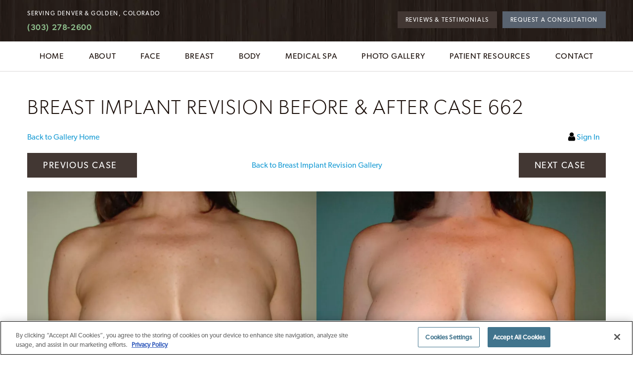

--- FILE ---
content_type: text/html; charset=UTF-8
request_url: https://www.thecenterforcosmeticsurgery.net/gallery/breast-surgery/breast-implant-revision/662/
body_size: 53187
content:
<!DOCTYPE html>
<html dir="ltr" lang="en-US">

<head>	
	
	
<!--###META CALLOUT###-->	
<link rel="shortcut icon" type="image/x-icon" href="https://www.thecenterforcosmeticsurgery.net/favicon.ico" />
<meta charset="UTF-8" />
<meta name="format-detection" content="telephone=no" />
<meta name="viewport" content="width=device-width, initial-scale=1" />

	<style>img:is([sizes="auto" i], [sizes^="auto," i]) { contain-intrinsic-size: 3000px 1500px }</style>
	
		<!-- All in One SEO 4.7.9.1 - aioseo.com -->
		<title>Breast Implant Revision Before and After Pictures Case 662 | Denver and Colorado Springs, CO | The Center for Cosmetic Surgery</title>
	<meta name="description" content="This 48 year-old Denver woman presented with prior placement of submuscular gel implants, but had developed capsular contracture and skin irregularities (especially on the left)." />
	<meta name="robots" content="max-image-preview:large" />
	<meta name="google-site-verification" content="ZYcTIoT1InfHFYoA8iqlmUYftadcWVOYhxI_oZ4vxfM" />
	<link rel="canonical" href="https://www.thecenterforcosmeticsurgery.net/gallery/breast-surgery/breast-implant-revision/662/" />
	<meta name="generator" content="All in One SEO (AIOSEO) 4.7.9.1" />
		<script type="application/ld+json" class="aioseo-schema">
			{"@context":"https:\/\/schema.org","@graph":[{"@type":"BreadcrumbList","@id":"https:\/\/www.thecenterforcosmeticsurgery.net\/gallery\/breast-surgery\/breast-implant-revision\/662\/#breadcrumblist","itemListElement":[{"@type":"ListItem","@id":"https:\/\/www.thecenterforcosmeticsurgery.net\/#listItem","position":1,"name":"Home","item":"https:\/\/www.thecenterforcosmeticsurgery.net\/","nextItem":{"@type":"ListItem","@id":"https:\/\/www.thecenterforcosmeticsurgery.net\/gallery\/#listItem","name":"Photo Gallery"}},{"@type":"ListItem","@id":"https:\/\/www.thecenterforcosmeticsurgery.net\/gallery\/#listItem","position":2,"name":"Photo Gallery","item":"https:\/\/www.thecenterforcosmeticsurgery.net\/gallery\/","nextItem":{"@type":"ListItem","@id":"https:\/\/www.thecenterforcosmeticsurgery.net\/gallery\/breast-surgery\/breast-implant-revision\/#listItem","name":"Breast Implant Revision"},"previousItem":{"@type":"ListItem","@id":"https:\/\/www.thecenterforcosmeticsurgery.net\/#listItem","name":"Home"}},{"@type":"ListItem","@id":"https:\/\/www.thecenterforcosmeticsurgery.net\/gallery\/breast-surgery\/breast-implant-revision\/#listItem","position":3,"name":"Breast Implant Revision","item":"https:\/\/www.thecenterforcosmeticsurgery.net\/gallery\/breast-surgery\/breast-implant-revision\/","nextItem":{"@type":"ListItem","@id":"https:\/\/www.thecenterforcosmeticsurgery.net\/gallery\/breast-surgery\/breast-implant-revision\/662\/#listItem","name":"Case #662"},"previousItem":{"@type":"ListItem","@id":"https:\/\/www.thecenterforcosmeticsurgery.net\/gallery\/#listItem","name":"Photo Gallery"}},{"@type":"ListItem","@id":"https:\/\/www.thecenterforcosmeticsurgery.net\/gallery\/breast-surgery\/breast-implant-revision\/662\/#listItem","position":4,"name":"Case #662","previousItem":{"@type":"ListItem","@id":"https:\/\/www.thecenterforcosmeticsurgery.net\/gallery\/breast-surgery\/breast-implant-revision\/#listItem","name":"Breast Implant Revision"}}]},{"@type":"Organization","@id":"https:\/\/www.thecenterforcosmeticsurgery.net\/#organization","name":"The Center for Cosmetic Surgery","url":"https:\/\/www.thecenterforcosmeticsurgery.net\/"},{"@type":"WebPage","@id":"https:\/\/www.thecenterforcosmeticsurgery.net\/gallery\/breast-surgery\/breast-implant-revision\/662\/#webpage","url":"https:\/\/www.thecenterforcosmeticsurgery.net\/gallery\/breast-surgery\/breast-implant-revision\/662\/","name":"Breast Implant Revision Before and After Pictures Case 662 | Denver and Colorado Springs, CO | The Center for Cosmetic Surgery","description":"This 48 year-old Denver woman presented with prior placement of submuscular gel implants, but had developed capsular contracture and skin irregularities (especially on the left).","inLanguage":"en-US","isPartOf":{"@id":"https:\/\/www.thecenterforcosmeticsurgery.net\/#website"},"breadcrumb":{"@id":"https:\/\/www.thecenterforcosmeticsurgery.net\/gallery\/breast-surgery\/breast-implant-revision\/662\/#breadcrumblist"},"datePublished":"2025-11-19T12:44:44-07:00","dateModified":"-0001-11-30T00:00:00-06:59"},{"@type":"WebSite","@id":"https:\/\/www.thecenterforcosmeticsurgery.net\/#website","url":"https:\/\/www.thecenterforcosmeticsurgery.net\/","name":"The Center for Cosmetic Surgery","inLanguage":"en-US","publisher":{"@id":"https:\/\/www.thecenterforcosmeticsurgery.net\/#organization"}}]}
		</script>
		<!-- All in One SEO -->

<link rel='dns-prefetch' href='//cdn.etnainteractive.com' />
<link rel='stylesheet' id='wp-block-library-css' href='https://www.thecenterforcosmeticsurgery.net/wordpress/wp-includes/css/dist/block-library/style.min.css?ver=6.7.1' type='text/css' media='all' />
<style id='classic-theme-styles-inline-css' type='text/css'>
/*! This file is auto-generated */
.wp-block-button__link{color:#fff;background-color:#32373c;border-radius:9999px;box-shadow:none;text-decoration:none;padding:calc(.667em + 2px) calc(1.333em + 2px);font-size:1.125em}.wp-block-file__button{background:#32373c;color:#fff;text-decoration:none}
</style>
<link rel='stylesheet' id='etna-reputation-main-css' href='https://www.thecenterforcosmeticsurgery.net/content/plugins/etna-reputation/dist/css/main.css?ver=6.7.1' type='text/css' media='all' />
<style id="main-inline-critical-css">@charset "UTF-8";
@import url(https://p.typekit.net/p.css?s=1&k=jiz0vus&ht=tk&f=6849.6851.10900.10904.24351.24352.24354&a=583606&app=typekit&e=css);html{scroll-padding-top:50px}*{box-sizing:border-box;margin:0;border:none;padding:0;-webkit-tap-highlight-color:transparent;-webkit-tap-highlight-color:transparent}* :hover{-webkit-tap-highlight-color:transparent;-webkit-tap-highlight-color:transparent}.wf-loading [class^=fa-],[class*=" fa-"]{visibility:hidden;line-height:1;display:inline-block}.wf-active [class^=fa-],[class*=" fa-"]{visibility:visible}.wf-loading main h1,.wf-loading main h2,.wf-loading main h3{opacity:0}.eii-mobile-trigger{height:1px;width:100%;display:block}body,html{width:100%}img{image-rendering:-moz-crisp-edges;image-rendering:-o-crisp-edges;image-rendering:-webkit-optimize-contrast;-ms-interpolation-mode:nearest-neighbor;height:auto;max-width:100%}html{line-height:1.15;-webkit-text-size-adjust:100%}body{margin:0}main{display:block}h1{font-size:2em;margin:.67em 0}hr{box-sizing:content-box;height:0;overflow:visible}pre{font-family:monospace,monospace;font-size:1em}a{background-color:transparent}abbr[title]{border-bottom:none;text-decoration:underline;-webkit-text-decoration:underline dotted;text-decoration:underline dotted}b,strong{font-weight:bolder}code,kbd,samp{font-family:monospace,monospace;font-size:1em}small{font-size:80%}sub,sup{font-size:75%;line-height:0;position:relative;vertical-align:baseline}sub{bottom:-.25em}sup{top:-.5em}img{border-style:none}button,input,optgroup,select,textarea{font-family:inherit;font-size:100%;line-height:1.15;margin:0}button,input{overflow:visible}button,select{text-transform:none}[type=button],[type=reset],[type=submit],button{-webkit-appearance:button}[type=button]::-moz-focus-inner,[type=reset]::-moz-focus-inner,[type=submit]::-moz-focus-inner,button::-moz-focus-inner{border-style:none;padding:0}[type=button]:-moz-focusring,[type=reset]:-moz-focusring,[type=submit]:-moz-focusring,button:-moz-focusring{outline:1px dotted ButtonText}fieldset{padding:.35em .75em .625em}legend{box-sizing:border-box;color:inherit;display:table;max-width:100%;padding:0;white-space:normal}progress{vertical-align:baseline}textarea{overflow:auto}[type=checkbox],[type=radio]{box-sizing:border-box;padding:0}[type=number]::-webkit-inner-spin-button,[type=number]::-webkit-outer-spin-button{height:auto}[type=search]{-webkit-appearance:textfield;outline-offset:-2px}[type=search]::-webkit-search-decoration{-webkit-appearance:none}::-webkit-file-upload-button{-webkit-appearance:button;font:inherit}details{display:block}summary{display:list-item}template{display:none}[hidden]{display:none}.eii-grid{display:grid;grid-template-columns:repeat(12,minmax(0,1fr))}.eii-gutter{padding-left:10px;padding-right:10px}.eii-col{grid-column:auto/span 12}.eii-col-small-1{grid-column:auto/span 1}.eii-col-small-2{grid-column:auto/span 2}.eii-col-small-3{grid-column:auto/span 3}.eii-col-small-4{grid-column:auto/span 4}.eii-col-small-5{grid-column:auto/span 5}.eii-col-small-6{grid-column:auto/span 6}.eii-col-small-7{grid-column:auto/span 7}.eii-col-small-8{grid-column:auto/span 8}.eii-col-small-9{grid-column:auto/span 9}.eii-col-small-10{grid-column:auto/span 10}.eii-col-small-11{grid-column:auto/span 11}.eii-col-small-12{grid-column:auto/span 12}.eii-col-offset-small-0{grid-column-start:1}.eii-col-offset-small-1{grid-column-start:2}.eii-col-offset-small-2{grid-column-start:3}.eii-col-offset-small-3{grid-column-start:4}body.page-template-popup-layout{overflow:auto;-webkit-overflow-scrolling:touch}main{background:rgba(255,255,255,.6)!important}body.vectra .eii-video__playlist__title{display:none!important}.procedure-details{display:block;margin-top:-2.1875rem!important}.procedure-details li{display:inline-flex;align-items:center;font-size:1rem!important;font-weight:400!important;background:#f4f4f4;padding:.3125rem .9375rem;margin-right:.75rem!important}.procedure-details li img{line-height:0;width:26px;max-height:26px;padding:0!important;margin:0;margin-right:.625rem;vertical-align:text-bottom}.procedure-details li.surgery-length:before{display:none}.procedure-details li.back-to-work:before{display:none}body.specials .eii-content .eii-query article.excerpt{margin-bottom:0;padding-bottom:0}body.specials .eii-content .entry-summary .more-link{color:#fff!important}body.eii_events-template-default ul.breadcrumbs>li:after,body.eii_specials-template-default ul.breadcrumbs>li:after{display:none}body.eii_events-template-default ul.breadcrumbs>li,body.eii_specials-template-default ul.breadcrumbs>li{margin:0 10px}body p:last-child{margin-bottom:0}img{display:inline-block;vertical-align:middle;max-width:100%;height:auto}#youtube-wrapper-0,#youtube-wrapper-1,#youtube-wrapper-2,#youtube-wrapper-3,#youtube-wrapper-4{width:100%;margin:3.125rem 0}#youtube-wrapper-0 .eii-video,#youtube-wrapper-1 .eii-video,#youtube-wrapper-2 .eii-video,#youtube-wrapper-3 .eii-video,#youtube-wrapper-4 .eii-video{margin-bottom:0}#youtube-wrapper-0 .eii-video__main__wrapper iframe,#youtube-wrapper-1 .eii-video__main__wrapper iframe,#youtube-wrapper-2 .eii-video__main__wrapper iframe,#youtube-wrapper-3 .eii-video__main__wrapper iframe,#youtube-wrapper-4 .eii-video__main__wrapper iframe{height:100%!important}#youtube-wrapper-0 .eii-video__playlist .eii-video__playlist__title,#youtube-wrapper-1 .eii-video__playlist .eii-video__playlist__title,#youtube-wrapper-2 .eii-video__playlist .eii-video__playlist__title,#youtube-wrapper-3 .eii-video__playlist .eii-video__playlist__title,#youtube-wrapper-4 .eii-video__playlist .eii-video__playlist__title{margin:0 0 1.875rem;font-size:1.25rem}#youtube-wrapper-0 .eii-video__main__content,#youtube-wrapper-1 .eii-video__main__content,#youtube-wrapper-2 .eii-video__main__content,#youtube-wrapper-3 .eii-video__main__content,#youtube-wrapper-4 .eii-video__main__content{background:#26282c}#youtube-wrapper-0 .eii-video__main__content h3,#youtube-wrapper-1 .eii-video__main__content h3,#youtube-wrapper-2 .eii-video__main__content h3,#youtube-wrapper-3 .eii-video__main__content h3,#youtube-wrapper-4 .eii-video__main__content h3{margin-top:.3125rem;margin-bottom:.3125rem}#youtube-wrapper-0 .eii-video__main__content p.eii-video__main__date,#youtube-wrapper-1 .eii-video__main__content p.eii-video__main__date,#youtube-wrapper-2 .eii-video__main__content p.eii-video__main__date,#youtube-wrapper-3 .eii-video__main__content p.eii-video__main__date,#youtube-wrapper-4 .eii-video__main__content p.eii-video__main__date{font-style:normal;font-size:.875rem}#youtube-wrapper-0 .eii-video__scrollpanewrapper ul.eii-video__others li:before,#youtube-wrapper-1 .eii-video__scrollpanewrapper ul.eii-video__others li:before,#youtube-wrapper-2 .eii-video__scrollpanewrapper ul.eii-video__others li:before,#youtube-wrapper-3 .eii-video__scrollpanewrapper ul.eii-video__others li:before,#youtube-wrapper-4 .eii-video__scrollpanewrapper ul.eii-video__others li:before{display:none}#youtube-wrapper-0 .eii-video__scrollpanewrapper ul.eii-video__others li p.eii-video__others__video__title,#youtube-wrapper-1 .eii-video__scrollpanewrapper ul.eii-video__others li p.eii-video__others__video__title,#youtube-wrapper-2 .eii-video__scrollpanewrapper ul.eii-video__others li p.eii-video__others__video__title,#youtube-wrapper-3 .eii-video__scrollpanewrapper ul.eii-video__others li p.eii-video__others__video__title,#youtube-wrapper-4 .eii-video__scrollpanewrapper ul.eii-video__others li p.eii-video__others__video__title{font-size:.875rem;font-weight:400;margin-top:-1.5rem;line-height:1.25rem}#youtube-wrapper-0 .eii-video__scrollpanewrapper .eii-video__controls .eii-video__scrollpane__left svg,#youtube-wrapper-1 .eii-video__scrollpanewrapper .eii-video__controls .eii-video__scrollpane__left svg,#youtube-wrapper-2 .eii-video__scrollpanewrapper .eii-video__controls .eii-video__scrollpane__left svg,#youtube-wrapper-3 .eii-video__scrollpanewrapper .eii-video__controls .eii-video__scrollpane__left svg,#youtube-wrapper-4 .eii-video__scrollpanewrapper .eii-video__controls .eii-video__scrollpane__left svg{fill:#23a0d6!important}#youtube-wrapper-0 .eii-video__scrollpanewrapper .eii-video__controls .eii-video__scrollbar,#youtube-wrapper-1 .eii-video__scrollpanewrapper .eii-video__controls .eii-video__scrollbar,#youtube-wrapper-2 .eii-video__scrollpanewrapper .eii-video__controls .eii-video__scrollbar,#youtube-wrapper-3 .eii-video__scrollpanewrapper .eii-video__controls .eii-video__scrollbar,#youtube-wrapper-4 .eii-video__scrollpanewrapper .eii-video__controls .eii-video__scrollbar{height:1.25rem}#youtube-wrapper-0 .eii-video__scrollpanewrapper .eii-video__controls .eii-video__scrollbar .handle,#youtube-wrapper-1 .eii-video__scrollpanewrapper .eii-video__controls .eii-video__scrollbar .handle,#youtube-wrapper-2 .eii-video__scrollpanewrapper .eii-video__controls .eii-video__scrollbar .handle,#youtube-wrapper-3 .eii-video__scrollpanewrapper .eii-video__controls .eii-video__scrollbar .handle,#youtube-wrapper-4 .eii-video__scrollpanewrapper .eii-video__controls .eii-video__scrollbar .handle{background:#23a0d6;height:100%}.print-media{display:none}body:not(.home):not(.page-id-4821):not(.page-id-82):not(.page-id-80):not(.page-id-62):not(.provider) .main-content{padding:1rem 0;background:rgba(255,255,255,.6)!important;margin-top:0;position:relative;padding-bottom:2.1875rem!important;z-index:9}body .eii-content a:link,body .eii-content a:visited{color:#23a0d6}p:empty{display:none}
@-webkit-keyframes fadein{from{opacity:0}to{opacity:1}}
@keyframes fadein{from{opacity:0}to{opacity:1}}
@-webkit-keyframes fadeout{from{opacity:1}to{opacity:0}}
@keyframes fadeout{from{opacity:1}to{opacity:0}}body.page-template-popup-layout{padding:1rem}body.page-template-popup-layout h1{margin:0 0 .9375rem}.wp-block-columns+.wp-block-columns{margin-top:60px}.wp-block-columns .wp-block-column:not(:last-of-type){margin-bottom:20px}.wp-block-columns .wp-block-column>:last-child{margin-bottom:0}
@font-face{font-family:myriad-pro;src:url(https://use.typekit.net/af/c630c3/000000000000000000017098/27/l?primer=7cdcb44be4a7db8877ffa5c0007b8dd865b3bbc383831fe2ea177f62257a9191&fvd=n3&v=3) format("woff2"),url(https://use.typekit.net/af/c630c3/000000000000000000017098/27/d?primer=7cdcb44be4a7db8877ffa5c0007b8dd865b3bbc383831fe2ea177f62257a9191&fvd=n3&v=3) format("woff"),url(https://use.typekit.net/af/c630c3/000000000000000000017098/27/a?primer=7cdcb44be4a7db8877ffa5c0007b8dd865b3bbc383831fe2ea177f62257a9191&fvd=n3&v=3) format("opentype");font-display:auto;font-style:normal;font-weight:300;font-stretch:normal}
@font-face{font-family:myriad-pro;src:url(https://use.typekit.net/af/cafa63/00000000000000000001709a/27/l?primer=7cdcb44be4a7db8877ffa5c0007b8dd865b3bbc383831fe2ea177f62257a9191&fvd=n4&v=3) format("woff2"),url(https://use.typekit.net/af/cafa63/00000000000000000001709a/27/d?primer=7cdcb44be4a7db8877ffa5c0007b8dd865b3bbc383831fe2ea177f62257a9191&fvd=n4&v=3) format("woff"),url(https://use.typekit.net/af/cafa63/00000000000000000001709a/27/a?primer=7cdcb44be4a7db8877ffa5c0007b8dd865b3bbc383831fe2ea177f62257a9191&fvd=n4&v=3) format("opentype");font-display:auto;font-style:normal;font-weight:400;font-stretch:normal}
@font-face{font-family:pragmatica-web-condensed;src:url(https://use.typekit.net/af/841d09/0000000000000000000100d4/27/l?subset_id=2&fvd=n4&v=3) format("woff2"),url(https://use.typekit.net/af/841d09/0000000000000000000100d4/27/d?subset_id=2&fvd=n4&v=3) format("woff"),url(https://use.typekit.net/af/841d09/0000000000000000000100d4/27/a?subset_id=2&fvd=n4&v=3) format("opentype");font-display:auto;font-style:normal;font-weight:400;font-stretch:normal}
@font-face{font-family:pragmatica-web-condensed;src:url(https://use.typekit.net/af/415d74/0000000000000000000100d8/27/l?subset_id=2&fvd=n9&v=3) format("woff2"),url(https://use.typekit.net/af/415d74/0000000000000000000100d8/27/d?subset_id=2&fvd=n9&v=3) format("woff"),url(https://use.typekit.net/af/415d74/0000000000000000000100d8/27/a?subset_id=2&fvd=n9&v=3) format("opentype");font-display:auto;font-style:normal;font-weight:900;font-stretch:normal}
@font-face{font-family:canada-type-gibson;src:url(https://use.typekit.net/af/8b8b4f/00000000000000003b9b0ba6/27/l?primer=7cdcb44be4a7db8877ffa5c0007b8dd865b3bbc383831fe2ea177f62257a9191&fvd=i4&v=3) format("woff2"),url(https://use.typekit.net/af/8b8b4f/00000000000000003b9b0ba6/27/d?primer=7cdcb44be4a7db8877ffa5c0007b8dd865b3bbc383831fe2ea177f62257a9191&fvd=i4&v=3) format("woff"),url(https://use.typekit.net/af/8b8b4f/00000000000000003b9b0ba6/27/a?primer=7cdcb44be4a7db8877ffa5c0007b8dd865b3bbc383831fe2ea177f62257a9191&fvd=i4&v=3) format("opentype");font-display:auto;font-style:italic;font-weight:400;font-stretch:normal}
@font-face{font-family:canada-type-gibson;src:url(https://use.typekit.net/af/b01614/00000000000000003b9b0ba4/27/l?primer=7cdcb44be4a7db8877ffa5c0007b8dd865b3bbc383831fe2ea177f62257a9191&fvd=n3&v=3) format("woff2"),url(https://use.typekit.net/af/b01614/00000000000000003b9b0ba4/27/d?primer=7cdcb44be4a7db8877ffa5c0007b8dd865b3bbc383831fe2ea177f62257a9191&fvd=n3&v=3) format("woff"),url(https://use.typekit.net/af/b01614/00000000000000003b9b0ba4/27/a?primer=7cdcb44be4a7db8877ffa5c0007b8dd865b3bbc383831fe2ea177f62257a9191&fvd=n3&v=3) format("opentype");font-display:auto;font-style:normal;font-weight:300;font-stretch:normal}
@font-face{font-family:canada-type-gibson;src:url(https://use.typekit.net/af/299bdc/00000000000000003b9b0ba5/27/l?primer=7cdcb44be4a7db8877ffa5c0007b8dd865b3bbc383831fe2ea177f62257a9191&fvd=n4&v=3) format("woff2"),url(https://use.typekit.net/af/299bdc/00000000000000003b9b0ba5/27/d?primer=7cdcb44be4a7db8877ffa5c0007b8dd865b3bbc383831fe2ea177f62257a9191&fvd=n4&v=3) format("woff"),url(https://use.typekit.net/af/299bdc/00000000000000003b9b0ba5/27/a?primer=7cdcb44be4a7db8877ffa5c0007b8dd865b3bbc383831fe2ea177f62257a9191&fvd=n4&v=3) format("opentype");font-display:auto;font-style:normal;font-weight:400;font-stretch:normal}.tk-myriad-pro{font-family:myriad-pro,sans-serif}.tk-pragmatica-web-condensed{font-family:pragmatica-web-condensed,sans-serif}.tk-canada-type-gibson{font-family:canada-type-gibson,sans-serif}.eii-appearance-none{-webkit-appearance:none;-moz-appearance:none;-ms-appearance:none}.eii-font-smoothing{-webkit-font-smoothing:antialiased;-moz-osx-font-smoothing:grayscale}*,body{color:inherit;font-family:canada-type-gibson,"Helvetica Neue",Helvetica,Arial,sans-serif;font-feature-settings:"lnum";text-rendering:optimizelegibility;-webkit-font-smoothing:antialiased;-moz-osx-font-smoothing:grayscale}.h1-style,h1{color:#1a0e09;font-family:canada-type-gibson,"Helvetica Neue",Helvetica,Arial,sans-serif;font-weight:300;font-size:2.1875rem;line-height:2.1875rem;text-transform:uppercase;margin:1.875rem 0 1.5625rem;letter-spacing:1.8px}.h2-style,h2{color:#1a0e09;font-family:canada-type-gibson,"Helvetica Neue",Helvetica,Arial,sans-serif;font-weight:500;font-size:1.6875rem;line-height:1.875rem;margin:2.75rem 0 .9375rem;text-transform:uppercase;letter-spacing:1.2px}.h3-style,h3{color:#1a0e09;font-family:canada-type-gibson,"Helvetica Neue",Helvetica,Arial,sans-serif;font-weight:400;font-size:1.4375rem;line-height:1.6875rem;margin:2.1875rem 0 .9375rem;text-transform:uppercase;letter-spacing:1.2px}.h4-style,h4{color:#1a0e09;font-family:canada-type-gibson,"Helvetica Neue",Helvetica,Arial,sans-serif;font-weight:400;font-size:1.4375rem;line-height:1.6875rem;margin:2.1875rem 0 1.875rem;font-style:normal;text-transform:none}p{color:#1a0e09;font-family:canada-type-gibson,"Helvetica Neue",Helvetica,Arial,sans-serif;font-weight:100;font-size:1.125rem;line-height:1.875rem;margin:0 0 1rem}main ul{margin:0 0 1.5625rem;line-height:1.875rem;list-style-type:none;padding:0;list-style-type:none}main ul li{color:#1a0e09;font-weight:100;position:relative;font-size:1.125rem;line-height:1.875rem;margin:0 0 .625rem;display:block}main ul li::before{color:#1a0e09;content:"•";margin-right:.5rem}main ul li ul{margin:.9375rem 0 .9375rem 1.25rem}main ul li ul li::before{content:"○"}main ul li::marker{content:none}main ol{margin:0 0 1.5625rem;line-height:1.875rem;list-style-type:none;padding:0}main ol li{color:#1a0e09;font-weight:100;position:relative;font-size:1.125rem;line-height:1.875rem;margin:0 0 .625rem;display:block}main ol li{display:list-item!important}blockquote{margin:45px 0}blockquote p{font-size:1.5rem;line-height:2.125rem;font-weight:300;margin-bottom:0;font-style:normal;position:relative}blockquote p:first-of-type:before{background:url(/content/themes/etna-interactive-site/images/svg/quote.svg) no-repeat center/contain;content:"";display:inline-block;width:49px;height:33px;margin-right:.9375rem;left:0;position:relative}blockquote cite{font-size:1.125rem;line-height:1.375rem;font-weight:500;display:block;font-style:normal;letter-spacing:.01em;margin-top:1.25rem;margin-bottom:0}blockquote p:last-child,blockquote span:last-child{margin-bottom:0}a,h1 a,h2 a,h3 a,h4 a,p a,span a,strong a{color:#23a0d6;font-family:inherit;font-size:inherit;font-weight:400;text-decoration:none;line-height:inherit;cursor:pointer}a:visited,h1 a:visited,h2 a:visited,h3 a:visited,h4 a:visited,p a:visited,span a:visited,strong a:visited{color:#6bc2e7}a:hover,h1 a:hover,h2 a:hover,h3 a:hover,h4 a:hover,p a:hover,span a:hover,strong a:hover{text-decoration:underline}strong{font-weight:700}hr,hr.wp-block-separator{clear:both;max-width:75rem;height:0;margin:1.25rem auto;border-top:0;border-right:0;border-bottom:1px solid #f0f0f0;border-left:0}sub,sup{color:inherit}.callout{background:#6d737e;color:#596370;border:0;padding:1.25rem;margin:3.125rem 0;position:relative}.callout .content .inner{padding:5px 0}.callout .content .inner h2,.callout .content .inner h3{margin:0 0 1.25rem}.callout .content .inner p{color:#fff}.callout .content .inner ul{margin:0}.callout .content .inner ul li:last-child{margin-bottom:0}.callout .content .inner a.button{letter-spacing:1.2px;color:#fff;width:55%;font-size:1rem;margin:.9375rem 0}.callout.primary{background:#6d737e;color:#596370;border:0;padding:1.25rem;margin:3.125rem 0;position:relative}.callout.primary .content .inner{padding:5px 0}.callout.primary .content .inner h2,.callout.primary .content .inner h3{margin:0 0 1.25rem}.callout.primary .content .inner p{color:#fff}.callout.primary .content .inner ul{margin:0}.callout.primary .content .inner ul li:last-child{margin-bottom:0}.callout.primary .content .inner a.button{letter-spacing:1.2px;color:#fff;width:55%;font-size:1rem;margin:.9375rem 0}.callout.secondary{background:#6d737e;color:#596370;border:0;padding:1.25rem;margin:3.125rem 0;position:relative;background:#e5e7ea;color:#000}.callout.secondary .content .inner{padding:5px 0}.callout.secondary .content .inner h2,.callout.secondary .content .inner h3{margin:0 0 1.25rem}.callout.secondary .content .inner p{color:#fff}.callout.secondary .content .inner ul{margin:0}.callout.secondary .content .inner ul li:last-child{margin-bottom:0}.callout.secondary .content .inner a.button{letter-spacing:1.2px;color:#fff;width:55%;font-size:1rem;margin:.9375rem 0}.callout.secondary .content .inner p{color:#000}.callout.tertiary{background:#6d737e;color:#596370;border:0;padding:1.25rem;margin:3.125rem 0;position:relative;background:#f4f4f4;color:#1a0e09}.callout.tertiary .content .inner{padding:5px 0}.callout.tertiary .content .inner h2,.callout.tertiary .content .inner h3{margin:0 0 1.25rem}.callout.tertiary .content .inner p{color:#fff}.callout.tertiary .content .inner ul{margin:0}.callout.tertiary .content .inner ul li:last-child{margin-bottom:0}.callout.tertiary .content .inner a.button{letter-spacing:1.2px;color:#fff;width:55%;font-size:1rem;margin:.9375rem 0}.callout.tertiary .content{background:0 0}.callout.tertiary .content .inner{margin-left:0}.callout.tertiary .content .inner p{color:#1a0e09}.callout.quatenary{background:#6d737e;color:#596370;border:0;padding:1.25rem;margin:3.125rem 0;position:relative;background:#f4f4f4;color:#1a0e09}.callout.quatenary .content .inner{padding:5px 0}.callout.quatenary .content .inner h2,.callout.quatenary .content .inner h3{margin:0 0 1.25rem}.callout.quatenary .content .inner p{color:#fff}.callout.quatenary .content .inner ul{margin:0}.callout.quatenary .content .inner ul li:last-child{margin-bottom:0}.callout.quatenary .content .inner a.button{letter-spacing:1.2px;color:#fff;width:55%;font-size:1rem;margin:.9375rem 0}.callout.quatenary .content .inner p{color:#1a0e09}.button,.eii-btn,button{border-radius:0;box-sizing:border-box;transition:all .4s;background:#596370;border:none;color:#fff;cursor:pointer;display:inline-block;font-family:canada-type-gibson,"Helvetica Neue",Helvetica,Arial,sans-serif;font-size:1.125rem;font-weight:400;line-height:1.125rem;margin:.5rem 0;padding:1rem 2.5rem 1rem 2rem;position:relative;text-align:center;text-decoration:none;text-transform:uppercase;letter-spacing:.1rem}.button:hover,.eii-btn:hover,button:hover{background:#26282c;border-color:#596370;color:#fff;text-decoration:none}.button.condensed,.eii-btn.condensed,button.condensed{font-size:.75rem;padding:.5rem 1rem}.button.arrow::after,.eii-btn.arrow::after,button.arrow::after{border-top:1px solid #fff;border-right:1px solid #fff;content:"";display:inline-block;height:.5rem;transform:rotate(45deg);width:.5rem;bottom:50%;margin:auto 0 auto 3px;position:absolute;top:50%;transition:.3s all}.button.arrow:hover::after,.eii-btn.arrow:hover::after,button.arrow:hover::after{transform:scale(1.5) rotate(45deg)}.button.secondary,.eii-btn.secondary,button.secondary{border-radius:0;box-sizing:border-box;transition:all .4s;background:#596370;border:none;color:#fff;cursor:pointer;display:inline-block;font-family:canada-type-gibson,"Helvetica Neue",Helvetica,Arial,sans-serif;font-size:1.125rem;font-weight:400;line-height:1.125rem;margin:.5rem 0;padding:1rem 2.5rem 1rem 2rem;position:relative;text-align:center;text-decoration:none;text-transform:uppercase;letter-spacing:.1rem;background:#423733}.button.secondary:hover,.eii-btn.secondary:hover,button.secondary:hover{background:#26282c;border-color:#596370;color:#fff;text-decoration:none}.button.secondary.condensed,.eii-btn.secondary.condensed,button.secondary.condensed{font-size:.75rem;padding:.5rem 1rem}.button.secondary.arrow::after,.eii-btn.secondary.arrow::after,button.secondary.arrow::after{border-top:1px solid #fff;border-right:1px solid #fff;content:"";display:inline-block;height:.5rem;transform:rotate(45deg);width:.5rem;bottom:50%;margin:auto 0 auto 3px;position:absolute;top:50%;transition:.3s all}.button.secondary.arrow:hover::after,.eii-btn.secondary.arrow:hover::after,button.secondary.arrow:hover::after{transform:scale(1.5) rotate(45deg)}.button.secondary:active,.button.secondary:focus,.button.secondary:hover,.eii-btn.secondary:active,.eii-btn.secondary:focus,.eii-btn.secondary:hover,button.secondary:active,button.secondary:focus,button.secondary:hover{background:#26282c;border-color:#26282c;color:#fff;text-decoration:none}::-webkit-input-placeholder{color:#1a0e09;opacity:1}::-moz-placeholder{color:#1a0e09;opacity:1}:-ms-input-placeholder{color:#1a0e09;opacity:1}:-moz-placeholder{color:#1a0e09;opacity:1}input:not(.submit):not([type=checkbox]):not([type=radio]),select,textarea{background-color:#fff;border:1px solid #596370;border-radius:0;color:#26282c;font-family:canada-type-gibson,"Helvetica Neue",Helvetica,Arial,sans-serif;height:2.5rem;line-height:2.5rem;margin:0 0 .625rem;outline:0;padding:0 .75rem;width:100%;transition:all .4s;font-size:1rem;font-weight:300;overflow:visible;-webkit-appearance:none;-moz-appearance:none;appearance:none}input:not(.submit):not([type=checkbox]):not([type=radio])::-moz-placeholder,select::-moz-placeholder,textarea::-moz-placeholder{color:#26282c;font-weight:300}input:not(.submit):not([type=checkbox]):not([type=radio]):-ms-input-placeholder,select:-ms-input-placeholder,textarea:-ms-input-placeholder{color:#26282c;font-weight:300}input:not(.submit):not([type=checkbox]):not([type=radio])::placeholder,select::placeholder,textarea::placeholder{color:#26282c;font-weight:300}input:not(.submit):not([type=checkbox]):not([type=radio]):focus,select:focus,textarea:focus{box-shadow:none}textarea{height:9.375rem!important;line-height:1.25rem;overflow:auto;resize:none}select{background:#fff url(/content/themes/etna-interactive-site/images/svg/black/angle-down.svg) no-repeat right center;background-size:auto 70%;color:#1a0e09;padding-top:0;padding-bottom:0}select option{font-weight:300}select::-ms-expand{display:none}.checkboxes{margin:0 0 .9375rem;text-align:left;width:100%;float:left}input[type=checkbox]{-webkit-appearance:none;margin:.3125rem .625rem 0 0!important;padding:0!important;height:1.25rem!important;width:1.25rem!important;font-size:1.25rem;cursor:pointer;position:relative;transition:all .4s;background-color:#fff!important;float:left;border:1px solid #596370}input[type=checkbox]:checked{background:#fff url(/content/themes/etna-interactive-site/images/svg/black/check.svg) no-repeat right center!important;background-size:contain!important;-webkit-appearance:none;-moz-appearance:none;appearance:none}.invalid input:not(.submit):not([type=checkbox]):not([type=radio]),.invalid textarea{border:2px solid #23a0d6!important}select.invalid{border:2px solid #23a0d6!important}.invalid input[type=checkbox]{border:2px solid #26282c!important}.required{font-style:italic}.etna-contact-form h2,.etna-contact-form p,.etna-contact-form span{color:#fff}.etna-contact-form h2{text-transform:none}.etna-contact-form .warning{margin:0 0 1.25rem;padding:1.25rem;background:#26282c;color:#fff}.etna-contact-form .warning h2,.etna-contact-form .warning p{margin:0 0 5px!important;color:#fff!important;font-style:normal;text-align:center}.etna-contact-form .warning p{font-style:italic}.etna-contact-form p.disclaimer.directionForm{text-align:right}.etna-contact-form .disclaimer-submit{display:flex}.etna-newsletter-form .buttonContainer .submit{margin:0;height:50px;display:flex;justify-content:center;align-items:center;width:100%}.etna-newsletter-form .buttonContainer .submit::after{content:"Send";transform:rotate(0);border:none;margin:0;font-weight:500;top:auto;bottom:auto;height:auto;width:auto;position:static}.consultation-desktop h1,.consultation-mobile h1,body.contact-page .etna-contact-form h1{text-align:center}.consultation-desktop textarea,.consultation-mobile textarea,body.contact-page .etna-contact-form textarea{padding-top:.625rem}.consultation-desktop .termsConditions,.consultation-desktop label,.consultation-mobile .termsConditions,.consultation-mobile label,body.contact-page .etna-contact-form .termsConditions,body.contact-page .etna-contact-form label{color:#26282c!important}.consultation-desktop .swipe-knob:not(.type_filled) span:after,.consultation-mobile .swipe-knob:not(.type_filled) span:after,body.contact-page .etna-contact-form .swipe-knob:not(.type_filled) span:after{margin-left:-.3125rem}.consultation-desktop .slider_captcha .knob-destiny,.consultation-mobile .slider_captcha .knob-destiny,body.contact-page .etna-contact-form .slider_captcha .knob-destiny{height:2.875rem;width:2.875rem}.consultation-desktop .slider_captcha>span,.consultation-mobile .slider_captcha>span,body.contact-page .etna-contact-form .slider_captcha>span{font-size:1rem;font-weight:300}.consultation-desktop .thankYouMessage p,.consultation-mobile .thankYouMessage p,body.contact-page .etna-contact-form .thankYouMessage p{color:#26282c}.consultation-desktop .invalid input,.consultation-desktop select.invalid,.consultation-mobile .invalid input,.consultation-mobile select.invalid,body.contact-page .etna-contact-form .invalid input,body.contact-page .etna-contact-form select.invalid{border:2px solid #23a0d6!important}.consultation-desktop .google-notice,.consultation-mobile .google-notice,body.contact-page .etna-contact-form .google-notice{color:#1a0e09}.consultation-desktop .submit,.consultation-mobile .submit,body.contact-page .etna-contact-form .submit{width:100%;font-weight:300}body.page-id-139 .main-content .location-wrapper1,body.page-id-139 .main-content .location-wrapper2{width:48%;display:inline-block}body.page-id-139 .main-content .location-wrapper1 .nap-locations:not(.print-media),body.page-id-139 .main-content .location-wrapper2 .nap-locations:not(.print-media){margin-top:.625rem;margin-bottom:2.5rem}body.page-id-139 .main-content .location-wrapper1 .nap-locations:not(.print-media) .location,body.page-id-139 .main-content .location-wrapper2 .nap-locations:not(.print-media) .location{width:100%;font-size:1.125rem;line-height:1.75rem;margin-bottom:0}body.page-id-139 .main-content .location-wrapper1 iframe:not(.instagram-media),body.page-id-139 .main-content .location-wrapper2 iframe:not(.instagram-media){height:12.5rem;width:100%;max-width:100%}body.page-id-139 .main-content .practice-name{font-weight:400}body.page-id-139 .main-content .nap-locations:not(.print-media){margin-top:.625rem;margin-bottom:2.5rem}body.page-id-139 .main-content .nap-locations:not(.print-media) .location{width:100%!important;font-size:1.125rem;line-height:1.75rem;margin-bottom:0}body.page-id-139 .main-content .location-wrapper1{margin-right:3%}body.page-id-139 .main-content .etna-contact-form:not(.etna-newsletter-form){margin-bottom:1.875rem;position:relative;clear:both}body.page-id-139 .main-content .etna-contact-form:not(.etna-newsletter-form) textarea{padding-top:0;height:17.5rem}body.page-id-139 .main-content .etna-contact-form:not(.etna-newsletter-form) .checkboxes input[type=checkbox]{margin-top:5px!important}body.page-id-139 .main-content .etna-contact-form:not(.etna-newsletter-form) .checkboxes span{font-weight:100}body.page-id-139 .main-content .etna-contact-form:not(.etna-newsletter-form) .formContainer .invalid input,body.page-id-139 .main-content .etna-contact-form:not(.etna-newsletter-form) .formContainer select.invalid{border:2px solid #23a0d6!important}body.page-id-139 .main-content .thankYouMessage{background:#f4f4f4;padding:.3125rem 1.875rem 1.875rem}body.page-id-139 .main-content .google-notice{color:#1a0e09;line-height:1.5rem}body.page-id-139 .main-content .submit{width:100%;display:block;font-weight:300}body.page-id-139 .quickcontact{display:none}.main-content iframe:not(.instagram-media){width:100%;max-width:100%;height:auto}.checkboxes{line-height:2em}body:not(.home) .etna-contact-form form .eii-grid{grid-column-gap:30px}.screen-reader-text{border:0;clip:rect(1px,1px,1px,1px);-webkit-clip-path:inset(50%);clip-path:inset(50%);height:1px;margin:-1px;overflow:hidden;padding:0;position:absolute;width:1px;word-wrap:normal!important}main .main-content img{border-bottom:0;border-radius:0;border-top:0;padding:.625rem 0}img.alignleft{float:left;margin:0 1em 1em 0}img.alignright{float:right;margin:0 0 1em 1em}img.aligncenter{display:block;margin-left:auto;margin-right:auto}img{opacity:1;transition:opacity .3s}img[data-src]{opacity:0}body.page-id-4049 #logo-strip{background:#fff}body.page-id-4049 div.images{display:flex;justify-content:space-between;float:none;margin:0 0 1rem 0}body.page-id-4049 div.images img{padding:0}body.page-id-4049 img.logos{float:none;padding:0;margin:0 0 1rem 0;min-width:250px}.main-content figure.aligncenter figcaption{text-align:center;margin-top:-15px}.main-content figcaption{margin:0;padding:20px 15px;text-align:center;background:#f6f6f7}div.type-eii_staff img{margin:53px 0 10px 30px;height:auto;float:right;max-width:40%}#testimonials{margin:2.5rem 0}#testimonials .nav{height:5.9375rem;overflow:hidden}#testimonials .nav a{background:#ececec;border-bottom:.3125rem solid silver;border-top:.3125rem solid silver;border-right:.0625rem solid silver;box-sizing:border-box;width:25%;height:5.9375rem;float:left;text-align:center;display:block;cursor:pointer;overflow:hidden}#testimonials .nav a img{margin:.625rem auto 0;max-width:80%;width:100%}#testimonials .nav a:last-of-type{border-right:0}#testimonials .nav a.active{background:#f9f9f9;height:6rem;border-bottom:.3125rem solid #f9f9f9}#testimonials .nav a:hover img{zoom:1;opacity:.4}#testimonials .testimonialsContent{position:relative;border-top:none}#testimonials .testimonialsContent div{width:100%;margin:0;padding:0;background-color:#f9f9f9}#testimonials .testimonialsContent div.realself{padding:2.1875rem 2.1875rem 0 2.1875rem}#testimonials .testimonialsContent div.realself #rsrvwrapper{border:none}#testimonials .testimonialsContent div.realself #rsrvwrapper .rsrvheader{display:none}#testimonials .testimonialsContent div.realself #rsrvwrapper .rsrvsubhead{height:7.5rem}#testimonials .testimonialsContent div.realself #rsrvwrapper .rsrvsubhead .rsrvimage{width:7.5rem;width:7.5rem;margin:auto 0;line-height:7.5rem}#testimonials .testimonialsContent div.realself #rsrvwrapper .rsrvsubhead .rsrvimage img{padding:0;margin:0}#testimonials .testimonialsContent div.realself #rsrvwrapper .rsrvtopic select{height:2.1875rem;line-height:1.5625rem}#testimonials .testimonialsContent div.realself #rsrvwrapper .rsrvmorereviews a{background-color:#596370;border-radius:0;height:2.8125rem;line-height:2.3125rem;margin-top:1.5625rem;transition:all .5s}#testimonials .testimonialsContent div.realself #rsrvwrapper .rsrvmorereviews a:hover{background-color:#26282c}#testimonials .testimonialsContent .testimonial{margin:0;padding:2.5rem;border-bottom:.0625rem solid #ccc}#testimonials .testimonialsContent .testimonial .author{font-weight:700;font-style:italic}#testimonials .testimonialsContent .testimonial .date{padding-left:10rem;font-weight:700;position:relative}#testimonials .testimonialsContent .testimonial .date span{position:absolute;width:8.625rem;height:1.5rem;top:0;left:0;background:url(/content/themes/etna-interactive-site/images/testimonials-stars-yelp.webp) no-repeat top left;display:block;overflow:hidden}html.no-webp #testimonials .testimonialsContent .testimonial .date span{background:url(/content/themes/etna-interactive-site/images/testimonials-stars-yelp.png) no-repeat top left}#testimonials .testimonialsContent div.notes .testimonial .note{display:inline-block;width:auto;background-color:#f0f0f0;padding:1.5625rem;margin-bottom:2.5rem;width:100%}#testimonials .testimonialsContent div.notes .testimonial .note .note-img{background-color:transparent;display:inline-block;width:20%;vertical-align:top;margin-right:2%}#testimonials .testimonialsContent div.notes .testimonial .note .note-img img{height:auto;width:auto;padding:0;margin:.5rem 0}#testimonials .testimonialsContent div.notes .testimonial .note .note-text{background-color:transparent;display:inline-block;width:75%}#testimonials .testimonialsContent .button{background:#6cb2e0;color:#fff;display:inline-block;float:right;font-family:Arial,Helvetica,sans-serif;font-size:.875rem;font-style:normal;line-height:2rem;padding:0 2rem;text-decoration:none;text-transform:uppercase}#testimonials .testimonialsContent .vitals .testimonial .date span{background:url(/content/themes/etna-interactive-site/images/testimonials-stars-yelp.webp)}html.no-webp #testimonials .testimonialsContent .vitals .testimonial .date span{background:url(/content/themes/etna-interactive-site/images/testimonials-stars-yelp.png)}#testimonials .testimonialsContent .google .testimonial .date span{background:url(/content/themes/etna-interactive-site/images/testimonials-stars-yelp.webp)}html.no-webp #testimonials .testimonialsContent .google .testimonial .date span{background:url(/content/themes/etna-interactive-site/images/testimonials-stars-yelp.png)}#testimonials .testimonialsContent .testimonial .stars1 span{width:1.75rem}#testimonials .testimonialsContent .testimonial .stars2 span{width:3.5rem}#testimonials .testimonialsContent .testimonial .stars3 span{width:5.25rem}#testimonials .testimonialsContent .testimonial .stars4 span{width:7rem}#testimonials .testimonialsContent .testimonial .stars5 span{width:8.625rem}
@-webkit-keyframes fade-in{0%{opacity:0}100%{opacity:1}}
@keyframes fade-in{0%{opacity:0}100%{opacity:1}}.faqs h3{margin-top:0}#eiiPage .eeat-columns figure{position:relative}#eiiPage .eeat-columns figure::after{content:"MODEL";position:absolute;bottom:5px;right:10px;opacity:.4;font-size:9px}#eiiPage .eeat-columns.no-model figure::after{content:none}#eiiPage .eeat-columns img{margin:0;width:100%;padding:0}#eiiPage .eeat-columns .wp-block-column:last-of-type{margin-left:.625rem}#eiiPage .eeat-columns .wp-block-columns:not(.is-not-stacked-on-mobile) .wp-block-column:last-of-type{margin-top:1.25rem;margin-left:0}#eiiPage .eeat-columns.background-color{background:#f4f4f4}#eiiPage .eeat-columns.background-color .wp-block-columns .wp-block-column:first-of-type{padding:0 .9375rem}#eiiPage .eeat-table{background:#f4f4f4;padding-top:2.1875rem;margin-top:2.75rem}#eiiPage .eeat-table h2{margin:0 0 1.25rem;padding:0 .9375rem}#eiiPage .eeat-table p{padding:0 .9375rem}#eiiPage .eeat-columns-as-grid{margin:1.875rem 0 0}#eiiPage .eeat-callout{background:#f4f4f4;margin:1rem 0;padding:1.875rem}#eiiPage .eeat-callout h3{margin-top:0}#eiiPage .eeat-callout ul{margin:0}#eiiPage a.top.eeat-top{display:none}body.provider .column-image{position:relative}body.provider .column-image .wp-block-column blockquote p{font-size:1.25rem;line-height:2rem}body.provider .column-image .wp-block-column p+blockquote{margin-top:0}body.provider .column-image .wp-block-column>:first-child{margin-top:0}body.provider .column-image .wp-block-column .wp-block-image{position:relative}body.provider .column-image .wp-block-column .wp-block-image img{margin:0;padding:0}body.provider .wp-block-group.credentials{position:relative;left:50%;right:50%;margin-left:-50vw;margin-right:-50vw;max-width:100vw;width:100vw;padding:0 0 2.8125rem}body.provider .wp-block-group.credentials .wp-block-group__inner-container{max-width:1194px;margin:0 auto;padding:0 10px}body.provider .wp-block-group.credentials h2{text-align:center}body.provider .wp-block-group.credentials h3{text-transform:uppercase;background-color:#f6f6f7;color:#38312d;font-weight:500;font-size:1.125rem;line-height:2rem;letter-spacing:.02em;margin:0 0 20px;padding:.8125rem 1.25rem;text-align:center}body.provider .wp-block-group.credentials li{font-size:.875rem;line-height:1.125rem}body.provider .wp-block-group.credentials .wp-block-image.mobile{display:block}body.provider .wp-block-group.credentials .wp-block-image.desktop{display:none}body.provider .wp-block-group.credentials img{display:block;width:100%;margin:30px 0 45px}body.provider .wp-block-group.credentials .cv-link a{text-transform:uppercase;font-weight:500;font-size:1.125rem;line-height:2rem;letter-spacing:.01em;position:relative;color:#363636}body.provider .wp-block-group.credentials .cv-link a::after{display:inline-block;border-top:2px solid #23a0d6;border-right:2px solid #23a0d6;content:"";height:.5rem;width:.5rem;transition:all .4s;position:absolute;top:50%;transform:translateY(-50%) rotate(45deg);right:-12px;margin:1px 0 0 0}body.provider .wp-block-group.provider-block{position:relative;left:50%;right:50%;margin-left:-50vw;margin-right:-50vw;max-width:100vw;width:100vw;margin-bottom:60px}body.provider .wp-block-group.provider-block .feature-video{margin:60px 0}body.provider .wp-block-group.provider-block .feature-video .title{margin:0 0 20px;text-align:center}body.provider .wp-block-group.provider-block p{margin:0 0 30px}body.provider .wp-block-group.provider-block>.wp-block-group__inner-container{max-width:1194px;margin:0 auto;position:relative;padding:0 10px}body.provider .wp-block-group.provider-block>.wp-block-group__inner-container>:last-child:not(.provider-block){padding-bottom:0;margin-bottom:0}body.provider .wp-block-group.provider-block.full-width-grey{background:linear-gradient(to bottom,#f6f6f7,#fff);padding:3.75rem 0 0}body.provider .wp-block-group.provider-block .grid-content-odd>.wp-block-group__inner-container{display:grid;grid-template-columns:1fr;gap:20px}body.provider .wp-block-group.provider-block .grid-content-odd>.wp-block-group__inner-container .wp-block-group:last-of-type{grid-column:1/-1}body.provider .wp-block-group.provider-block .grid-content-odd .callout{margin:0}body.provider .wp-block-group.provider-block .grid-content-odd .callout h3{margin:0 0 20px;text-transform:none;font-size:1.75rem;line-height:2rem;letter-spacing:.01em}body.provider .wp-block-group.provider-block .grid-content-odd .callout p:last-child{margin-bottom:0}body.provider .wp-block-group.provider-block.learning>.wp-block-group__inner-container::before{content:"";background-image:url(/content/themes/etna-interactive-site/images/learning.png);background-size:contain;background-position:center;background-repeat:no-repeat;width:calc(100% - 30px);height:120px;max-width:850px;position:absolute;top:-85px;transform:translateX(-50%);left:50%}body.provider .wp-block-group.provider-block.impeccable-skill>.wp-block-group__inner-container::before{content:"";background-image:url(/content/themes/etna-interactive-site/images/impeccable-skill.png);background-size:contain;background-position:center;background-repeat:no-repeat;width:calc(100% - 30px);height:94px;max-width:1200px;position:absolute;top:-45px;transform:translateX(-50%);left:50%}body.provider .wp-block-group.provider-block.established>.wp-block-group__inner-container::before{content:"";background-image:url(/content/themes/etna-interactive-site/images/established.png);background-size:contain;background-position:center;background-repeat:no-repeat;width:calc(100% - 30px);height:130px;max-width:1200px;position:absolute;top:-85px;transform:translateX(-50%);left:50%}body.provider .wp-block-group.provider-block.passion>.wp-block-group__inner-container::before{content:"";background-image:url(/content/themes/etna-interactive-site/images/passion.png);background-size:contain;background-position:center;background-repeat:no-repeat;width:calc(100% - 30px);height:130px;max-width:990px;position:absolute;top:-95px;transform:translateX(-50%);left:50%}body.provider .wp-block-group.provider-block.experience>.wp-block-group__inner-container::before{content:"";background-image:url(/content/themes/etna-interactive-site/images/experience.png);background-size:contain;background-position:center;background-repeat:no-repeat;width:calc(100% - 30px);height:140px;max-width:1200px;position:absolute;top:-100px;transform:translateX(-50%);left:50%}body.provider .wp-block-group.provider-block.thoughtful-leader>.wp-block-group__inner-container::before{content:"";background-image:url(/content/themes/etna-interactive-site/images/thoughtful-leader.png);background-size:contain;background-position:center;background-repeat:no-repeat;width:calc(100% - 30px);height:95px;max-width:1200px;position:absolute;top:-55px;transform:translateX(-50%);left:50%}body.provider .wp-block-group.provider-block.community>.wp-block-group__inner-container::before{content:"";background-image:url(/content/themes/etna-interactive-site/images/community.png);background-size:contain;background-position:center;background-repeat:no-repeat;width:calc(100% - 30px);height:141px;max-width:1200px;position:absolute;top:-100px;transform:translateX(-50%);left:50%}body.provider .wp-block-group.provider-block.top-doc .wp-block-columns{margin-top:60px}body.provider .wp-block-group.provider-block.top-doc .wp-block-columns blockquote{margin:0 0 30px}body.provider .wp-block-group.provider-block.top-doc>.wp-block-group__inner-container::before{content:"";background-image:url(/content/themes/etna-interactive-site/images/top-doc.png);background-size:contain;background-position:center;background-repeat:no-repeat;width:calc(100% - 30px);height:196px;max-width:1200px;position:absolute;top:-155px;transform:translateX(-50%);left:50%}body.provider .wp-block-group.provider-block.prestigious>.wp-block-group__inner-container::before{content:"";background-image:url(/content/themes/etna-interactive-site/images/prestigious.png);background-size:contain;background-position:center;background-repeat:no-repeat;width:calc(100% - 30px);height:131px;max-width:1200px;position:absolute;top:-85px;transform:translateX(-50%);left:50%}body.provider .wp-block-group.provider-block.excellence{padding-top:60px}body.provider .wp-block-group.provider-block.excellence>.wp-block-group__inner-container::before{content:"";background-image:url(/content/themes/etna-interactive-site/images/excellence.png);background-size:contain;background-position:center;background-repeat:no-repeat;width:calc(100% - 30px);height:145px;max-width:1200px;position:absolute;top:-100px;transform:translateX(-50%);left:50%}body.provider .wp-block-group.provider-block.partners>.wp-block-group__inner-container::before{content:"";background-image:url(/content/themes/etna-interactive-site/images/partners.png);background-size:contain;background-position:center;background-repeat:no-repeat;width:calc(100% - 30px);height:166px;max-width:1200px;position:absolute;top:-125px;transform:translateX(-50%);left:50%}body.provider .wp-block-group.provider-block.excellence-white>.wp-block-group__inner-container::before{content:"";background-image:url(/content/themes/etna-interactive-site/images/excellence-white.png);background-size:contain;background-position:center;background-repeat:no-repeat;width:calc(100% - 30px);height:145px;max-width:1200px;position:absolute;top:-100px;transform:translateX(-50%);left:50%}body.provider .wp-block-group.provider-block.outreach h2+.wp-block-image{margin-bottom:30px}body.provider .wp-block-group.provider-block.outreach h2+.wp-block-image img{margin:0;padding:0}body.provider .wp-block-group.provider-block.outreach h2+.wp-block-image figcaption{background-color:#fff}body.provider .wp-block-group.provider-block.outreach>.wp-block-group__inner-container::before{content:"";background-image:url(/content/themes/etna-interactive-site/images/outreach.png);background-size:contain;background-position:center;background-repeat:no-repeat;width:calc(100% - 30px);height:164px;max-width:1200px;position:absolute;top:-125px;transform:translateX(-50%);left:50%}body.provider .wp-block-group.provider-block h2{position:relative;text-transform:uppercase;font-weight:500;font-size:2.5rem;line-height:2.5rem;letter-spacing:.01em;margin:0 0 20px}body.provider .wp-block-image.credentials img{filter:grayscale(1)}body.provider blockquote{margin:60px 0;position:relative}body.provider blockquote.five-stars::after{background:url(/content/themes/etna-interactive-site/images/svg/five-stars.svg) no-repeat center/contain;content:"";display:block;width:161px;height:29px;margin-top:.625rem;left:0;position:relative}body.provider #financing-feature{margin:60px 0}
@media (min-width:320px)and (max-width:532px){.eii-hide-for-small{display:none}}
@media (min-width:532px){body:not(.home):not(.page-id-4821):not(.page-id-82):not(.page-id-80):not(.page-id-62):not(.provider) .main-content{padding:2.5rem}.h1-style,h1{font-size:2.5rem;line-height:3.125rem;margin:1.25rem 0 3.125rem}.h2-style,h2{font-size:1.875rem;line-height:2.1875rem;margin:2.1875rem 0 2.1875rem}.h3-style,h3{font-size:1.25rem;line-height:1.5625rem;margin:2.1875rem 0 1.875rem}.h4-style,h4{font-size:1.1875rem;line-height:1.875rem;margin:2.1875rem 0 1.875rem}main ul{margin:0 0 1.875rem}main ul li{margin:0 0 .9375rem}main ol{margin:0 0 1.875rem}main ol li{margin:0 0 .9375rem}.callout{padding:3.125rem}.callout.primary{padding:3.125rem}.callout.secondary{padding:3.125rem}.callout.tertiary{padding:3.125rem}.callout.quatenary{padding:3.125rem}input:not(.submit):not([type=checkbox]):not([type=radio]),select,textarea{height:3rem;line-height:3rem}textarea{height:13.875rem!important}#eiiPage a.top.eeat-top{display:block;float:none;width:100%;text-align:right;margin:1.875rem 0;font-size:1.125rem;font-weight:400}#eiiPage a.top.eeat-top::after{border-top:1px solid #23a0d6;border-right:1px solid #23a0d6;content:"";display:inline-block;height:.5rem;transform:rotate(-45deg);width:.5rem;margin-left:.5rem}}
@media screen and (min-width:532px){#testimonials .testimonialsContent div.notes .testimonial .note{padding:2.1875rem}#testimonials .testimonialsContent div.notes .testimonial .note .note-img{width:10%}#testimonials .testimonialsContent div.notes .testimonial .note .note-text{width:85%}}
@media (min-width:533px){.eii-gutter{padding-left:15px;padding-right:15px}.eii-col-medium-1{grid-column:auto/span 1}.eii-col-medium-2{grid-column:auto/span 2}.eii-col-medium-3{grid-column:auto/span 3}.eii-col-medium-4{grid-column:auto/span 4}.eii-col-medium-5{grid-column:auto/span 5}.eii-col-medium-6{grid-column:auto/span 6}.eii-col-medium-7{grid-column:auto/span 7}.eii-col-medium-8{grid-column:auto/span 8}.eii-col-medium-9{grid-column:auto/span 9}.eii-col-medium-10{grid-column:auto/span 10}.eii-col-medium-11{grid-column:auto/span 11}.eii-col-medium-12{grid-column:auto/span 12}.eii-col-offset-medium-0{grid-column-start:1}.eii-col-offset-medium-1{grid-column-start:2}.eii-col-offset-medium-2{grid-column-start:3}.eii-col-offset-medium-3{grid-column-start:4}#eiiPage .eeat-columns.background-color .wp-block-columns .wp-block-column:first-of-type{padding:0 1.875rem}#eiiPage .eeat-float-right-image figure.alignright{max-width:50%;margin-left:1em}body.provider .wp-block-group.credentials .wp-block-group__inner-container{padding:0 20px}body.provider .wp-block-group.provider-block>.wp-block-group__inner-container{padding:0 20px}}
@media (min-width:533px)and (max-width:767px){.eii-hide-for-medium{display:none}}
@media (min-width:768px){.eii-hide-for-large{display:none}.eii-container{max-width:1200px;margin:0 auto}.eii-gutter{padding-left:15px;padding-right:15px}.eii-col-large-1{grid-column:auto/span 1}.eii-col-large-2{grid-column:auto/span 2}.eii-col-large-3{grid-column:auto/span 3}.eii-col-large-4{grid-column:auto/span 4}.eii-col-large-5{grid-column:auto/span 5}.eii-col-large-6{grid-column:auto/span 6}.eii-col-large-7{grid-column:auto/span 7}.eii-col-large-8{grid-column:auto/span 8}.eii-col-large-9{grid-column:auto/span 9}.eii-col-large-10{grid-column:auto/span 10}.eii-col-large-11{grid-column:auto/span 11}.eii-col-large-12{grid-column:auto/span 12}.eii-col-offset-large-0{grid-column-start:1}.eii-col-offset-large-1{grid-column-start:2}.eii-col-offset-large-2{grid-column-start:3}.eii-col-offset-large-3{grid-column-start:4}body:not(.home):not(.page-id-4821):not(.page-id-82):not(.page-id-80):not(.page-id-62):not(.provider) .main-content{margin-top:-103px}blockquote{margin:60px 0}blockquote p{font-size:2rem;line-height:2.75rem}blockquote p:first-of-type:before{width:72px;height:49px}.callout.tertiary .content{background:url(/content/themes/etna-interactive-site/images/feature-callout.webp) no-repeat}html.no-webp .callout.tertiary .content{background:url(/content/themes/etna-interactive-site/images/feature-callout.jpg) no-repeat}.callout.tertiary .content .inner{margin-left:10rem}.etna-newsletter-form .buttonContainer .submit::after{border-top:1px solid #fff;border-right:1px solid #fff;content:"";display:inline-block;height:.5rem;transform:rotate(45deg);width:.5rem;bottom:50%;margin:auto 0 auto 3px;position:absolute;top:50%}.main-content img{margin:0 0 25px;padding:0;max-width:100%;height:auto}.main-content img.alignleft{margin:0 0 10px 0;max-width:23.4375rem;height:auto;float:none}.main-content img.alignright{margin:0 0 10px 0;max-width:23.4375rem;height:auto;float:none}.main-content img.aligncenter{margin:0 auto 30px;max-width:100%;height:auto;display:block}.main-content img.excerpt_thumbnail{margin:0 15px 10px 0;float:left}.main-content .wp-caption{margin:0;padding:10px 10px 0;background:#26282c;border:1px solid #26282c}.main-content .wp-caption.alignnone{margin:0 0 15px;max-width:100%;height:auto;float:none}.main-content .wp-caption.alignleft{margin:0 25px 10px 0;max-width:100%;height:auto;float:left}.main-content .wp-caption.alignright{margin:0 0 10px 25px;max-width:100%;height:auto;float:right}.main-content .wp-caption.aligncenter{margin:0 auto 30px;max-width:100%;height:auto;display:block;float:none}.main-content .wp-caption img{margin:0 0 10px;padding:0;width:100%;height:auto;border:none;background:0 0;display:block}.main-content .wp-caption p{color:#26282c;margin:0 0 5px;padding:0 0 5px;line-height:1.25em;text-align:left}.main-content div.box{margin:0 0 50px}#eiiPage .eeat-callout{padding:1.875rem 3.125rem}body.provider .column-image .wp-block-column .wp-block-image{height:100%;position:relative}body.provider .column-image .wp-block-column .wp-block-image img{width:100%;height:100%;display:block;-o-object-fit:cover;object-fit:cover;-o-object-position:center;object-position:center}body.provider .wp-block-group.credentials{padding:0 0 3.75rem}body.provider .wp-block-group.credentials .wp-block-image.mobile{display:none}body.provider .wp-block-group.credentials .wp-block-image.desktop{display:block}body.provider .wp-block-group.credentials img{margin:40px 0 60px}body.provider .wp-block-group.provider-block{margin-bottom:80px}body.provider .wp-block-group.provider-block.full-width-grey{padding:9.375rem 0 0}body.provider .wp-block-group.provider-block .grid-content-odd>.wp-block-group__inner-container{grid-template-columns:1fr 1fr;gap:30px}body.provider .wp-block-group.provider-block.learning{padding-bottom:120px}body.provider .wp-block-group.provider-block.top-doc{padding-top:210px}body.provider .wp-block-group.provider-block.prestigious{padding-top:70px}body.provider .wp-block-group.provider-block.excellence{padding-top:190px}body.provider .wp-block-group.provider-block.partners{padding-top:190px}body.provider .wp-block-group.provider-block.outreach{padding-top:190px}body.provider .wp-block-group.provider-block h2{font-size:3.75rem;line-height:3.75rem}body.provider #financing-feature{position:relative;left:50%;right:50%;margin-left:-50vw;margin-right:-50vw;max-width:100vw;width:100vw;padding:0 15px}body.provider #financing-feature .container{max-width:1194px;margin:0 auto;padding:60px}}
@media only screen and (min-width:768px){html{scroll-padding-top:150px}.eii-mobile-trigger{display:none}div.type-eii_staff img{max-width:176px}}
@media screen and (min-width:768px){body.page-id-4049 div.images{flex-direction:column;float:right;margin:0 0 0 1rem;width:320px}body.page-id-4049 img.logos{margin:0 0 1rem 2.5rem;float:right}}
@media (min-width:782px){.wp-block-columns:not(.is-not-stacked-on-mobile)>.wp-block-column:not(:first-child){margin-left:2em}.wp-block-columns+.wp-block-columns{margin-top:120px}.wp-block-columns .wp-block-column:not(:last-of-type){margin-bottom:0}#eiiPage .eeat-columns{margin:5% 0}#eiiPage .eeat-columns h2,#eiiPage .eeat-columns h3{margin:0 0 1.25rem}#eiiPage .eeat-columns ul{margin-bottom:1rem}#eiiPage .eeat-columns .wp-block-column:last-of-type{margin-left:2em}#eiiPage .eeat-columns .wp-block-columns:not(.is-not-stacked-on-mobile) .wp-block-column:last-of-type{margin-top:0;margin-left:2em}#eiiPage .eeat-columns.image-full-height .wp-block-column:last-of-type{position:relative;overflow:hidden}#eiiPage .eeat-columns.image-full-height .wp-block-column:last-of-type figure{width:100%;height:100%}#eiiPage .eeat-columns.image-full-height .wp-block-column:last-of-type figure:after{content:"MODEL";position:absolute;bottom:5px;right:10px;opacity:.4;font-size:9px}#eiiPage .eeat-columns.image-full-height .wp-block-column:last-of-type img{position:absolute;left:50%;bottom:0;height:100%;width:auto;max-width:none;transform:translateX(-50%)}#eiiPage .eeat-columns.background-color .wp-block-columns .wp-block-column:first-of-type{padding:3.125rem}#eiiPage .eeat-columns.background-color .wp-block-columns .wp-block-column:last-of-type{margin-left:0}#eiiPage .eeat-table{margin-top:5%}#eiiPage .eeat-columns-as-grid{margin:1.875rem 0}#eiiPage .eeat-columns-as-grid ul{margin:0}}
@media (min-width:900px){.main-content img{margin:0 0 25px;padding:0;max-width:100%;height:auto}.main-content img.alignleft{margin:0 30px 10px 0;max-width:23.4375rem;height:auto;float:left}.main-content img.alignright{margin:0 0 10px 30px;max-width:23.4375rem;height:auto;float:right}.main-content img.aligncenter{margin:0 auto 30px;max-width:100%;height:auto;display:block}.main-content img.excerpt_thumbnail{margin:0 15px 10px 0;float:left}}
@media (min-width:1024px){.eii-hide-for-xlarge{display:none}.eii-col-xlarge-1{grid-column:auto/span 1}.eii-col-xlarge-2{grid-column:auto/span 2}.eii-col-xlarge-3{grid-column:auto/span 3}.eii-col-xlarge-4{grid-column:auto/span 4}.eii-col-xlarge-5{grid-column:auto/span 5}.eii-col-xlarge-6{grid-column:auto/span 6}.eii-col-xlarge-7{grid-column:auto/span 7}.eii-col-xlarge-8{grid-column:auto/span 8}.eii-col-xlarge-9{grid-column:auto/span 9}.eii-col-xlarge-10{grid-column:auto/span 10}.eii-col-xlarge-11{grid-column:auto/span 11}.eii-col-xlarge-12{grid-column:auto/span 12}.eii-col-offset-xlarge-0{grid-column-start:1}.eii-col-offset-xlarge-1{grid-column-start:2}.eii-col-offset-xlarge-2{grid-column-start:3}.eii-col-offset-xlarge-3{grid-column-start:4}}
@media (min-width:1200px){body.provider .wp-block-group.provider-block{margin-bottom:120px}body.provider .wp-block-group.provider-block .feature-video{margin:120px 0}body.provider .wp-block-group.provider-block>.wp-block-group__inner-container{padding:0}body.provider .wp-block-group.provider-block.top-doc .wp-block-columns{margin-top:100px}body.provider blockquote{margin-top:120px;margin-bottom:120px}body.provider #financing-feature{margin-top:120px;margin-bottom:120px}body.provider #financing-feature .container{max-width:1194px;margin:0 auto;padding:80px 105px}}
@media (max-width:1180px){.etna-contact-form .disclaimer-submit{flex-direction:column-reverse}.etna-contact-form .disclaimer-submit button{width:100%;margin-bottom:.625rem}}
@media (max-width:860px){.callout .content .inner a.button{width:100%}.callout.primary .content .inner a.button{width:100%}.callout.secondary .content .inner a.button{width:100%}.callout.tertiary .content .inner a.button{width:100%}.callout.quatenary .content .inner a.button{width:100%}}
@media (max-width:781px){.wp-block-columns.flex-reverse{flex-direction:column-reverse}.wp-block-columns.flex-reverse .wp-block-column:not(:last-of-type){margin-bottom:0}.wp-block-columns.flex-reverse .wp-block-column:last-of-type{margin-bottom:30px}}
@media (max-width:767px){.main-content img{margin:0 0 25px;padding:0;width:100%;max-width:100%;height:auto}.main-content img.alignleft{margin:0 30px 10px 0;width:40%;height:auto;float:left}.main-content img.alignright{margin:0 0 10px 30px;width:40%;height:auto;float:right}.main-content img.aligncenter{margin:0 auto 30px;width:100%;height:auto;display:block}.main-content img.excerpt_thumbnail{margin:0 15px 10px 0;float:left}.main-content .wp-caption{margin:0;padding:10px 10px 0;background:#26282c;border:1px solid #26282c}.main-content .wp-caption.alignnone{margin:0 0 15px!important;width:100%!important;float:none}.main-content .wp-caption.alignleft{margin:0 25px 10px 0!important;width:40%!important;float:left}.main-content .wp-caption.alignright{margin:0 0 10px 25px!important;width:40%!important;float:right}.main-content .wp-caption.aligncenter{margin:0 auto 30px;width:100%!important;display:block;float:none}.main-content .wp-caption img{margin:0 0 10px;padding:0;width:100%;height:auto;border:none;background:0 0;display:block}.main-content .wp-caption p{color:#26282c;margin:0 0 5px;padding:0 0 5px;line-height:1.25em;text-align:left}body.page-id-2982 .main-content img.alignleft{margin:0 0 10px 0;width:40%;height:auto;float:none}body.page-id-2982 .main-content img.alignright{margin:0 0 10px 0;width:40%;height:auto;float:none}body.provider .wp-block-group.provider-block.learning>.wp-block-group__inner-container::before{content:none}body.provider .wp-block-group.provider-block.impeccable-skill>.wp-block-group__inner-container::before{content:none}body.provider .wp-block-group.provider-block.established>.wp-block-group__inner-container::before{content:none}body.provider .wp-block-group.provider-block.passion>.wp-block-group__inner-container::before{content:none}body.provider .wp-block-group.provider-block.experience>.wp-block-group__inner-container::before{content:none}body.provider .wp-block-group.provider-block.thoughtful-leader>.wp-block-group__inner-container::before{content:none}body.provider .wp-block-group.provider-block.community>.wp-block-group__inner-container::before{content:none}body.provider .wp-block-group.provider-block.top-doc>.wp-block-group__inner-container::before{content:none}body.provider .wp-block-group.provider-block.prestigious>.wp-block-group__inner-container::before{content:none}body.provider .wp-block-group.provider-block.excellence>.wp-block-group__inner-container::before{content:none}body.provider .wp-block-group.provider-block.partners>.wp-block-group__inner-container::before{content:none}body.provider .wp-block-group.provider-block.excellence-white>.wp-block-group__inner-container::before{content:none}body.provider .wp-block-group.provider-block.outreach>.wp-block-group__inner-container::before{content:none}}
@media screen and (max-width:767px){.eii-content{margin-top:0}body.page-id-139 .main-content .location-wrapper1,body.page-id-139 .main-content .location-wrapper2{display:block;width:100%}body.page-id-139 .main-content .etna-contact-form:not(.etna-newsletter-form) .checkboxes input[type=checkbox]{margin-top:5px!important}}
@media screen and (max-width:532px){.procedure-details{margin-top:-8px!important;margin-bottom:10px!important}.procedure-details li{font-size:.75rem!important;margin-right:0!important;padding:.625rem}#testimonials .testimonialsContent div.notes .testimonial{padding:.9375rem}} html{scroll-padding-top:50px}.modal__overlay{position:fixed;top:0;left:0;right:0;bottom:0;background:rgba(0,0,0,.6);display:flex;justify-content:center;align-items:center;z-index:100000}.modal__container{background-color:#fff;position:relative;max-height:100vh;border-radius:4px;overflow-y:auto;box-sizing:border-box;z-index:100001}.modal__header{display:flex;flex-flow:row nowrap;justify-content:flex-end}.modal__title{margin-top:0;margin-bottom:0;font-weight:600;font-size:1.25rem;line-height:1.25;color:#00449e;box-sizing:border-box}.modal__close{background:0 0;border:0;margin:0;padding:.5rem;color:#000}.modal__header .modal__close:before{content:"✕"}.modal__content{overflow:hidden;padding:0}.modal__btn{font-size:.875rem;padding-left:1rem;padding-right:1rem;padding-top:.5rem;padding-bottom:.5rem;background-color:#e6e6e6;color:rgba(0,0,0,.8);border-radius:.25rem;border-style:none;border-width:0;cursor:pointer;-webkit-appearance:button;text-transform:none;overflow:visible;line-height:1.15;margin:0;will-change:transform;-moz-osx-font-smoothing:grayscale;-webkit-backface-visibility:hidden;backface-visibility:hidden;transform:translateZ(0);transition:transform .25s ease-out}.modal__btn:focus,.modal__btn:hover{transform:scale(1.05)}.modal__btn-primary{background-color:#00449e;color:#fff}.modal__iframe{padding:0;margin:0;border:0;outline:0;vertical-align:top;display:block;width:100%;height:100%}
@-webkit-keyframes mmfadeIn{from{opacity:0}to{opacity:1}}
@keyframes mmfadeIn{from{opacity:0}to{opacity:1}}
@-webkit-keyframes mmfadeOut{from{opacity:1}to{opacity:0}}
@keyframes mmfadeOut{from{opacity:1}to{opacity:0}}
@-webkit-keyframes mmslideIn{from{transform:translateY(15%)}to{transform:translateY(0)}}
@keyframes mmslideIn{from{transform:translateY(15%)}to{transform:translateY(0)}}
@-webkit-keyframes mmslideOut{from{transform:translateY(0)}to{transform:translateY(-10%)}}
@keyframes mmslideOut{from{transform:translateY(0)}to{transform:translateY(-10%)}}.micromodal-slide{display:none}.micromodal-slide.is-open{display:block}.micromodal-slide[aria-hidden=false] .modal__overlay{-webkit-animation:mmfadeIn .3s cubic-bezier(0,0,.2,1);animation:mmfadeIn .3s cubic-bezier(0,0,.2,1)}.micromodal-slide[aria-hidden=false] .modal__container{-webkit-animation:mmslideIn .3s cubic-bezier(0,0,.2,1);animation:mmslideIn .3s cubic-bezier(0,0,.2,1)}.micromodal-slide[aria-hidden=true] .modal__overlay{-webkit-animation:mmfadeOut .3s cubic-bezier(0,0,.2,1);animation:mmfadeOut .3s cubic-bezier(0,0,.2,1)}.micromodal-slide[aria-hidden=true] .modal__container{-webkit-animation:mmslideOut .3s cubic-bezier(0,0,.2,1);animation:mmslideOut .3s cubic-bezier(0,0,.2,1)}.micromodal-slide .modal__container,.micromodal-slide .modal__overlay{will-change:transform}body.modal-open{overflow:hidden}
@media (min-width:768px){.modal .modal__container{position:relative;overflow:unset;box-shadow:0 10px 25px rgba(0,0,0,.5)}.modal .modal__container header{padding:0}.modal .modal__container header .modal__close{transition:all .4s;-webkit-transition:all .4s;-moz-transition:all .4s;position:absolute;top:-18px;right:-18px;width:36px;height:36px;cursor:pointer;background:#000;color:#fff;border-radius:56%;z-index:10000000000}.modal .modal__container header .modal__close:hover{width:40px;height:40px}.modal .modal__content{overflow:auto;-webkit-overflow-scrolling:touch}.modal .modal__overlay{background:rgba(255,255,255,.6)}}
@media only screen and (min-width:768px){html{scroll-padding-top:150px}}
@media (max-width:1600px){.modal__container{height:80%}.modal__content{height:100%!important}} .thankYouMessage .etna-contact-form:before,.thankYouMessage .form-text{display:none}.termsConditions{display:none}.termsConditions.open{display:block}span.mobilePhone{display:none!important}.grecaptcha-badge{visibility:hidden} html{scroll-padding-top:50px}#eiiMenuToolbar{background:url(/content/themes/etna-interactive-site/images/header-background-desktop.webp) top left no-repeat!important}html.no-webp #eiiMenuToolbar{background:url(/content/themes/etna-interactive-site/images/header-background-desktop.jpg) top left no-repeat!important}#eiiMenuNav ul#eiiMenu>li>a{text-transform:uppercase}#eiiMenuToolbar a.eiiContactButton span.eii-mm-button{font-size:.9375rem!important}#eiiMenuNav ul#eiiMenu ul.sub-menu a{font-weight:100}.hamburger{padding:0 0;display:inline-block;cursor:pointer;transition-property:opacity,filter;transition-duration:.15s;transition-timing-function:linear;font:inherit;color:inherit;text-transform:none;background-color:transparent;border:0;margin:0;overflow:visible;width:32px;height:19px;outline:0!important}.hamburger:hover{opacity:1}.hamburger-box{width:32px;height:19px;display:block;position:relative}.hamburger-inner{display:block;top:50%;margin-top:-1.5px}.hamburger-inner,.hamburger-inner::after,.hamburger-inner::before{width:32px;height:3px;background-color:#fff;border-radius:0;position:absolute;transition-property:transform;transition-duration:.4s;transition-timing-function:ease}.hamburger-inner::after,.hamburger-inner::before{content:"";display:block}.hamburger-inner::before{top:-8px}.hamburger-inner::after{bottom:-8px}.hamburger--spin .hamburger-inner{transition:transform .3s cubic-bezier(.55,.055,.675,.19),background-color .4s,width .4s,left .4s}.hamburger--spin .hamburger-inner::before{transition:top .1s .34s ease-in,opacity .1s ease-in,background-color .4s,width .4s}.hamburger--spin .hamburger-inner::after{transition:bottom .1s .34s ease-in,transform .3s cubic-bezier(.55,.055,.675,.19),background-color .4s,width .4s}.hamburger--spin.is-active .hamburger-inner{transform:rotate(225deg);transition:transform .3s cubic-bezier(.215,.61,.355,1) .14s,background-color .4s,width .4s,left .4s}.hamburger--spin.is-active .hamburger-inner::before{top:0;opacity:0;transition:top .1s ease-out,opacity .1s .14s ease-out,background-color .4s,width .4s}.hamburger--spin.is-active .hamburger-inner::after{bottom:0;transform:rotate(-90deg);transition:bottom .1s ease-out,transform .3s .14s cubic-bezier(.215,.61,.355,1),background-color .4s,width .4s}.expand{padding:0;display:inline-block;cursor:pointer;font:inherit;color:inherit;text-transform:none;background-color:transparent;border:0;margin:0;overflow:visible;width:10px;height:10px;outline:0!important}.expand-box{width:10px;height:10px;display:inline-block;position:relative}.expand-inner{width:10px;height:10px;display:inline-block}.expand-inner:after,.expand-inner:before{width:10px;height:2px;background-color:#fff;transition:transform .15s ease,background-color .3s;content:"";display:block;position:absolute;top:50%;left:0;margin-top:-1px}.expand--spin .expand-inner{transition:all .3s}.expand--spin .expand-inner::after{transform:rotate(-90deg)}.expand--spin.is-active .expand-inner{transform:rotate(180deg)}.expand--spin.is-active .expand-inner::after{transform:rotate(0)}#eiiMenuToolbar a.eiiContactButton .eii-mm-button:after,#eiiMenuToolbar a.eiiContactButton .eii-mm-button:before,#eiiMenuToolbar a.eiiMenuButton .eii-mm-button:after,#eiiMenuToolbar a.eiiMenuButton .eii-mm-button:before{content:none}body.menu-open,html.menu-open{width:100%;height:100%;overflow:hidden}#eiiMenuToolbar{padding:0;width:100%;height:50px;line-height:50px;z-index:9999;position:fixed!important;top:0;left:0;box-sizing:border-box;overflow:hidden;transition:all .4s;background:#26282c}#eiiMenuToolbar.menu-open{background-color:#26282c}#eiiMenuToolbar a{padding:0 20px;height:50px;line-height:50px;position:relative;display:block;z-index:9999;cursor:pointer;-webkit-tap-highlight-color:transparent;-webkit-tap-highlight-color:transparent}#eiiMenuToolbar a:after,#eiiMenuToolbar a:before{font-size:24px;line-height:50px;position:relative}#eiiMenuToolbar a.eiiMenuButton{padding:0 .9375rem;width:auto;height:50px;line-height:50px;text-decoration:none;float:left}#eiiMenuToolbar a.eiiMenuButton span.hamburger{margin-top:15px;float:left}#eiiMenuToolbar a.eiiMenuButton span.hamburger .hamburger-inner{background-color:#fff}#eiiMenuToolbar a.eiiMenuButton span.hamburger .hamburger-inner:after,#eiiMenuToolbar a.eiiMenuButton span.hamburger .hamburger-inner:before{background-color:#fff}#eiiMenuToolbar a.eiiMenuButton:active span.hamburger,#eiiMenuToolbar a.eiiMenuButton:hover span.hamburger{background:0 0}#eiiMenuToolbar a.eiiMenuButton:active span.hamburger .hamburger-inner,#eiiMenuToolbar a.eiiMenuButton:hover span.hamburger .hamburger-inner{background-color:#fff}#eiiMenuToolbar a.eiiMenuButton:active span.hamburger .hamburger-inner:after,#eiiMenuToolbar a.eiiMenuButton:active span.hamburger .hamburger-inner:before,#eiiMenuToolbar a.eiiMenuButton:hover span.hamburger .hamburger-inner:after,#eiiMenuToolbar a.eiiMenuButton:hover span.hamburger .hamburger-inner:before{background-color:#fff}#eiiMenuToolbar a.eiiMenuButton.layout-aside:active:before,#eiiMenuToolbar a.eiiMenuButton.layout-aside:hover:before,#eiiMenuToolbar a.eiiMenuButton.layout-stacked:active:before,#eiiMenuToolbar a.eiiMenuButton.layout-stacked:hover:before{opacity:0}#eiiMenuToolbar a.eiiMenuButton.layout-aside:active:after,#eiiMenuToolbar a.eiiMenuButton.layout-aside:hover:after,#eiiMenuToolbar a.eiiMenuButton.layout-stacked:active:after,#eiiMenuToolbar a.eiiMenuButton.layout-stacked:hover:after{opacity:1}#eiiMenuToolbar a.eiiMenuButton.layout-aside:after,#eiiMenuToolbar a.eiiMenuButton.layout-stacked:after{color:#fff;font-size:14px;font-family:canada-type-gibson,"Helvetica Neue",Helvetica,Arial,sans-serif;font-weight:400;letter-spacing:.1rem;text-transform:uppercase;text-decoration:none}#eiiMenuToolbar a.eiiMenuButton.layout-aside{width:110px}#eiiMenuToolbar a.eiiMenuButton.layout-aside:after,#eiiMenuToolbar a.eiiMenuButton.layout-aside:before{content:"";width:40px;height:50px;line-height:50px;background-repeat:no-repeat;background-position:center left;background-size:contain;position:absolute;left:54px;top:50%;transform:translateY(-50%);transition:.4s all;display:inline-block}#eiiMenuToolbar a.eiiMenuButton.layout-aside:before{background-image:url("data:image/svg+xml;charset=utf8,%3Csvg xmlns='http://www.w3.org/2000/svg' width='32' height='8' viewBox='0 0 32 8' color='%23fff'%3E%3Cpath d='M5.31,0H7.7v8H6.15V2.59c0-0.15,0-0.37,0.01-0.65c0-0.28,0.01-0.5,0.01-0.65L4.65,8H3.04l-1.5-6.72    c0,0.15,0,0.37,0.01,0.65s0.01,0.5,0.01,0.65V8H0V0h2.42l1.45,6.29L5.31,0z' fill='currentColor' /%3E%3Cpath d='M15.46,1.42h-4.21v1.7h3.87v1.39h-3.87v2.06h4.41V8H9.62V0h5.84V1.42z' fill='currentColor' /%3E%3Cpath d='M17.26,0H19l3.16,5.58V0h1.55v8h-1.66l-3.24-5.68V8h-1.55V0z' fill='currentColor' /%3E%3Cpath d='M25.61,0h1.69v4.79c0,0.54,0.06,0.93,0.19,1.17c0.2,0.44,0.64,0.66,1.31,0.66c0.67,0,1.11-0.22,1.31-0.66    c0.13-0.25,0.19-0.64,0.19-1.17V0H32v4.79c0,0.83-0.13,1.48-0.39,1.94C31.12,7.58,30.18,8,28.81,8C27.43,8,26.5,7.58,26,6.73    c-0.26-0.46-0.39-1.11-0.39-1.94V0z' fill='currentColor' /%3E%3C/svg%3E");opacity:1;z-index:2}#eiiMenuToolbar a.eiiMenuButton.layout-aside:after{background-image:url("data:image/svg+xml;charset=utf8,%3Csvg xmlns='http://www.w3.org/2000/svg' width='32' height='8' viewBox='0 0 32 8' color='%23fff'%3E%3Cpath d='M5.31,0H7.7v8H6.15V2.59c0-0.15,0-0.37,0.01-0.65c0-0.28,0.01-0.5,0.01-0.65L4.65,8H3.04l-1.5-6.72    c0,0.15,0,0.37,0.01,0.65s0.01,0.5,0.01,0.65V8H0V0h2.42l1.45,6.29L5.31,0z' fill='currentColor' /%3E%3Cpath d='M15.46,1.42h-4.21v1.7h3.87v1.39h-3.87v2.06h4.41V8H9.62V0h5.84V1.42z' fill='currentColor' /%3E%3Cpath d='M17.26,0H19l3.16,5.58V0h1.55v8h-1.66l-3.24-5.68V8h-1.55V0z' fill='currentColor' /%3E%3Cpath d='M25.61,0h1.69v4.79c0,0.54,0.06,0.93,0.19,1.17c0.2,0.44,0.64,0.66,1.31,0.66c0.67,0,1.11-0.22,1.31-0.66    c0.13-0.25,0.19-0.64,0.19-1.17V0H32v4.79c0,0.83-0.13,1.48-0.39,1.94C31.12,7.58,30.18,8,28.81,8C27.43,8,26.5,7.58,26,6.73    c-0.26-0.46-0.39-1.11-0.39-1.94V0z' fill='currentColor' /%3E%3C/svg%3E");opacity:1;z-index:1}#eiiMenuToolbar a.eiiMenuButton.layout-stacked span.hamburger{margin-top:10px}#eiiMenuToolbar a.eiiMenuButton.layout-stacked span.hamburger .hamburger-box .hamburger-inner{left:0}#eiiMenuToolbar a.eiiMenuButton.layout-stacked span.hamburger.is-active .hamburger-box .hamburger-inner{width:24px;left:4px}#eiiMenuToolbar a.eiiMenuButton.layout-stacked span.hamburger.is-active .hamburger-box .hamburger-inner:after,#eiiMenuToolbar a.eiiMenuButton.layout-stacked span.hamburger.is-active .hamburger-box .hamburger-inner:before{width:24px}#eiiMenuToolbar a.eiiMenuButton.layout-stacked:after,#eiiMenuToolbar a.eiiMenuButton.layout-stacked:before{content:"";width:32px;height:8px;display:inline-block;background-repeat:no-repeat;background-position:top center;background-size:contain;position:absolute;top:34px;left:50%;transform:translateX(-50%);font-size:10px!important;-webkit-font-smoothing:antialiased;-moz-osx-font-smoothing:grayscale;transition:.4s all}#eiiMenuToolbar a.eiiMenuButton.layout-stacked:before{background-image:url("data:image/svg+xml;charset=utf8,%3Csvg xmlns='http://www.w3.org/2000/svg' width='32' height='8' viewBox='0 0 32 8' color='%23fff'%3E%3Cpath d='M5.31,0H7.7v8H6.15V2.59c0-0.15,0-0.37,0.01-0.65c0-0.28,0.01-0.5,0.01-0.65L4.65,8H3.04l-1.5-6.72    c0,0.15,0,0.37,0.01,0.65s0.01,0.5,0.01,0.65V8H0V0h2.42l1.45,6.29L5.31,0z' fill='currentColor' /%3E%3Cpath d='M15.46,1.42h-4.21v1.7h3.87v1.39h-3.87v2.06h4.41V8H9.62V0h5.84V1.42z' fill='currentColor' /%3E%3Cpath d='M17.26,0H19l3.16,5.58V0h1.55v8h-1.66l-3.24-5.68V8h-1.55V0z' fill='currentColor' /%3E%3Cpath d='M25.61,0h1.69v4.79c0,0.54,0.06,0.93,0.19,1.17c0.2,0.44,0.64,0.66,1.31,0.66c0.67,0,1.11-0.22,1.31-0.66    c0.13-0.25,0.19-0.64,0.19-1.17V0H32v4.79c0,0.83-0.13,1.48-0.39,1.94C31.12,7.58,30.18,8,28.81,8C27.43,8,26.5,7.58,26,6.73    c-0.26-0.46-0.39-1.11-0.39-1.94V0z' fill='currentColor' /%3E%3C/svg%3E");opacity:1;z-index:2}#eiiMenuToolbar a.eiiMenuButton.layout-stacked:after{background-image:url("data:image/svg+xml;charset=utf8,%3Csvg xmlns='http://www.w3.org/2000/svg' width='32' height='8' viewBox='0 0 32 8' color='%23fff'%3E%3Cpath d='M5.31,0H7.7v8H6.15V2.59c0-0.15,0-0.37,0.01-0.65c0-0.28,0.01-0.5,0.01-0.65L4.65,8H3.04l-1.5-6.72    c0,0.15,0,0.37,0.01,0.65s0.01,0.5,0.01,0.65V8H0V0h2.42l1.45,6.29L5.31,0z' fill='currentColor' /%3E%3Cpath d='M15.46,1.42h-4.21v1.7h3.87v1.39h-3.87v2.06h4.41V8H9.62V0h5.84V1.42z' fill='currentColor' /%3E%3Cpath d='M17.26,0H19l3.16,5.58V0h1.55v8h-1.66l-3.24-5.68V8h-1.55V0z' fill='currentColor' /%3E%3Cpath d='M25.61,0h1.69v4.79c0,0.54,0.06,0.93,0.19,1.17c0.2,0.44,0.64,0.66,1.31,0.66c0.67,0,1.11-0.22,1.31-0.66    c0.13-0.25,0.19-0.64,0.19-1.17V0H32v4.79c0,0.83-0.13,1.48-0.39,1.94C31.12,7.58,30.18,8,28.81,8C27.43,8,26.5,7.58,26,6.73    c-0.26-0.46-0.39-1.11-0.39-1.94V0z' fill='currentColor' /%3E%3C/svg%3E");opacity:1;z-index:1}#eiiMenuToolbar a.eiiContactButton{margin:0;padding:8px .9375rem 8px;height:50px;box-sizing:border-box;text-decoration:none;display:block;float:right;transition:all .4s linear}#eiiMenuToolbar a.eiiContactButton:active,#eiiMenuToolbar a.eiiContactButton:hover{text-decoration:none}#eiiMenuToolbar a.eiiContactButton span.eii-mm-button{margin:0;padding:0 20px;height:34px;line-height:34px;background:#596370;border:none;border-radius:0;color:#fff;font-size:14px;font-family:canada-type-gibson,"Helvetica Neue",Helvetica,Arial,sans-serif;font-weight:400;letter-spacing:.1rem;text-transform:uppercase;text-decoration:none;display:block;transition:all .4s linear}#eiiMenuToolbar a.eiiContactButton span.eii-mm-button:active,#eiiMenuToolbar a.eiiContactButton span.eii-mm-button:hover{background-color:#26282c;color:#fff;text-decoration:none}#eiiMenuToolbar.menu-open a.eiiContactButton{color:#fff}#eiiMenuToolbar.menu-open a.eiiContactButton span.eii-mm-button{background:#596370;color:#fff}#eiiMenuToolbar.menu-open a.eiiContactButton span.eii-mm-button:active,#eiiMenuToolbar.menu-open a.eiiContactButton span.eii-mm-button:hover{background-color:#596370;color:#fff}#eiiMenuToolbar.menu-open a.eiiMenuButton span.hamburger .hamburger-inner{background-color:#fff}#eiiMenuToolbar.menu-open a.eiiMenuButton span.hamburger .hamburger-inner:after,#eiiMenuToolbar.menu-open a.eiiMenuButton span.hamburger .hamburger-inner:before{background-color:#fff}#eiiMenuToolbar.menu-open a.eiiMenuButton:active span.hamburger,#eiiMenuToolbar.menu-open a.eiiMenuButton:hover span.hamburger{background:0 0}#eiiMenuToolbar.menu-open a.eiiMenuButton:active span.hamburger .hamburger-inner,#eiiMenuToolbar.menu-open a.eiiMenuButton:hover span.hamburger .hamburger-inner{background-color:#fff}#eiiMenuToolbar.menu-open a.eiiMenuButton:active span.hamburger .hamburger-inner:after,#eiiMenuToolbar.menu-open a.eiiMenuButton:active span.hamburger .hamburger-inner:before,#eiiMenuToolbar.menu-open a.eiiMenuButton:hover span.hamburger .hamburger-inner:after,#eiiMenuToolbar.menu-open a.eiiMenuButton:hover span.hamburger .hamburger-inner:before{background-color:#fff}#eiiMenuToolbar.menu-open a.eiiMenuButton.layout-aside:before,#eiiMenuToolbar.menu-open a.eiiMenuButton.layout-stacked:before{background-image:url("data:image/svg+xml;charset=utf8,%3Csvg xmlns='http://www.w3.org/2000/svg' width='32' height='8' viewBox='0 0 32 8' color='%23fff'%3E%3Cpath d='M5.31,0H7.7v8H6.15V2.59c0-0.15,0-0.37,0.01-0.65c0-0.28,0.01-0.5,0.01-0.65L4.65,8H3.04l-1.5-6.72    c0,0.15,0,0.37,0.01,0.65s0.01,0.5,0.01,0.65V8H0V0h2.42l1.45,6.29L5.31,0z' fill='currentColor' /%3E%3Cpath d='M15.46,1.42h-4.21v1.7h3.87v1.39h-3.87v2.06h4.41V8H9.62V0h5.84V1.42z' fill='currentColor' /%3E%3Cpath d='M17.26,0H19l3.16,5.58V0h1.55v8h-1.66l-3.24-5.68V8h-1.55V0z' fill='currentColor' /%3E%3Cpath d='M25.61,0h1.69v4.79c0,0.54,0.06,0.93,0.19,1.17c0.2,0.44,0.64,0.66,1.31,0.66c0.67,0,1.11-0.22,1.31-0.66    c0.13-0.25,0.19-0.64,0.19-1.17V0H32v4.79c0,0.83-0.13,1.48-0.39,1.94C31.12,7.58,30.18,8,28.81,8C27.43,8,26.5,7.58,26,6.73    c-0.26-0.46-0.39-1.11-0.39-1.94V0z' fill='currentColor' /%3E%3C/svg%3E")}#eiiMenuToolbar.menu-open a.eiiMenuButton.layout-aside:after,#eiiMenuToolbar.menu-open a.eiiMenuButton.layout-stacked:after{background-image:url("data:image/svg+xml;charset=utf8,%3Csvg xmlns='http://www.w3.org/2000/svg' width='32' height='8' viewBox='0 0 32 8' color='%23fff'%3E%3Cpath d='M5.31,0H7.7v8H6.15V2.59c0-0.15,0-0.37,0.01-0.65c0-0.28,0.01-0.5,0.01-0.65L4.65,8H3.04l-1.5-6.72    c0,0.15,0,0.37,0.01,0.65s0.01,0.5,0.01,0.65V8H0V0h2.42l1.45,6.29L5.31,0z' fill='currentColor' /%3E%3Cpath d='M15.46,1.42h-4.21v1.7h3.87v1.39h-3.87v2.06h4.41V8H9.62V0h5.84V1.42z' fill='currentColor' /%3E%3Cpath d='M17.26,0H19l3.16,5.58V0h1.55v8h-1.66l-3.24-5.68V8h-1.55V0z' fill='currentColor' /%3E%3Cpath d='M25.61,0h1.69v4.79c0,0.54,0.06,0.93,0.19,1.17c0.2,0.44,0.64,0.66,1.31,0.66c0.67,0,1.11-0.22,1.31-0.66    c0.13-0.25,0.19-0.64,0.19-1.17V0H32v4.79c0,0.83-0.13,1.48-0.39,1.94C31.12,7.58,30.18,8,28.81,8C27.43,8,26.5,7.58,26,6.73    c-0.26-0.46-0.39-1.11-0.39-1.94V0z' fill='currentColor' /%3E%3C/svg%3E")}#eiiMenuToolbar.menu-open a.eiiMenuButton.layout-aside:active:before,#eiiMenuToolbar.menu-open a.eiiMenuButton.layout-aside:hover:before,#eiiMenuToolbar.menu-open a.eiiMenuButton.layout-stacked:active:before,#eiiMenuToolbar.menu-open a.eiiMenuButton.layout-stacked:hover:before{opacity:0}#eiiMenuToolbar.menu-open a.eiiMenuButton.layout-aside:active:after,#eiiMenuToolbar.menu-open a.eiiMenuButton.layout-aside:hover:after,#eiiMenuToolbar.menu-open a.eiiMenuButton.layout-stacked:active:after,#eiiMenuToolbar.menu-open a.eiiMenuButton.layout-stacked:hover:after{opacity:1}#eiiMenuToolbar.hidden{top:-50px}.menu-open #eiiPage{z-index:0;top:0;left:0;right:0;bottom:0;overflow:hidden;position:fixed}#eiiPage{overflow:hidden}#eiiMenuNav{visibility:hidden;margin:0;padding:70px .9375rem 30px;z-index:9998;text-align:left;position:fixed;top:0;left:0;right:0;bottom:0;box-sizing:border-box;overflow:hidden;overflow-y:scroll;background:rgba(38,40,44,.95);transform:translate3d(0,-100%,0);transition:all .4s ease;-webkit-overflow-scrolling:touch;-ms-overflow-style:-ms-autohiding-scrollbar;-webkit-backface-visibility:hidden;backface-visibility:hidden}#eiiMenuNav ul#eiiMenu{margin:0;padding:0;list-style-type:none;position:relative}#eiiMenuNav ul#eiiMenu:before{content:"";width:1px;height:calc(100% + 1px);position:absolute;top:0;left:-1px;visibility:hidden}#eiiMenuNav ul#eiiMenu li{margin:0;padding:0}#eiiMenuNav ul#eiiMenu li a{margin:0;padding:6px 0 6px 20px;color:#fff;text-decoration:none;display:inline-block;text-decoration:none;position:relative;transition:all .3s;font-family:futura-pt,Helvetica,Arial,sans-serif;font-size:18px;line-height:1em;font-weight:400}#eiiMenuNav ul#eiiMenu li a:visited{color:#fff}#eiiMenuNav ul#eiiMenu li a:visited>span.expand .expand-inner:after,#eiiMenuNav ul#eiiMenu li a:visited>span.expand .expand-inner:before{background-color:#fff}#eiiMenuNav ul#eiiMenu li a:active,#eiiMenuNav ul#eiiMenu li a:hover{color:#23a0d6}#eiiMenuNav ul#eiiMenu li a:active>span.expand .expand-inner:after,#eiiMenuNav ul#eiiMenu li a:active>span.expand .expand-inner:before,#eiiMenuNav ul#eiiMenu li a:hover>span.expand .expand-inner:after,#eiiMenuNav ul#eiiMenu li a:hover>span.expand .expand-inner:before{background-color:#23a0d6}#eiiMenuNav ul#eiiMenu li span.expand{float:left;line-height:0;position:absolute;margin-top:-5px;top:50%;left:0}#eiiMenuNav ul#eiiMenu li span.expand .expand-inner:after,#eiiMenuNav ul#eiiMenu li span.expand .expand-inner:before{background-color:#fff}#eiiMenuNav ul#eiiMenu li.open{padding-bottom:12px}#eiiMenuNav ul#eiiMenu li.current-menu-ancestor>a,#eiiMenuNav ul#eiiMenu li.current-menu-item>a,#eiiMenuNav ul#eiiMenu li.current-menu-parent>a,#eiiMenuNav ul#eiiMenu li.on>a{color:#23a0d6}#eiiMenuNav ul#eiiMenu li.current-menu-ancestor>a>span.expand .expand-inner:after,#eiiMenuNav ul#eiiMenu li.current-menu-ancestor>a>span.expand .expand-inner:before,#eiiMenuNav ul#eiiMenu li.current-menu-item>a>span.expand .expand-inner:after,#eiiMenuNav ul#eiiMenu li.current-menu-item>a>span.expand .expand-inner:before,#eiiMenuNav ul#eiiMenu li.current-menu-parent>a>span.expand .expand-inner:after,#eiiMenuNav ul#eiiMenu li.current-menu-parent>a>span.expand .expand-inner:before,#eiiMenuNav ul#eiiMenu li.on>a>span.expand .expand-inner:after,#eiiMenuNav ul#eiiMenu li.on>a>span.expand .expand-inner:before{background-color:#23a0d6}#eiiMenuNav ul#eiiMenu>li{padding:6px 0;border-bottom:1px solid #ccc}#eiiMenuNav ul#eiiMenu>li.search{margin:15px 0 0;padding:0;border:none}#eiiMenuNav ul#eiiMenu>li.search form{width:100%;height:40px;border-radius:4px;background:#fff;overflow:hidden}#eiiMenuNav ul#eiiMenu>li.search form:after,#eiiMenuNav ul#eiiMenu>li.search form:before{content:"";display:table}#eiiMenuNav ul#eiiMenu>li.search form:after{clear:both}#eiiMenuNav ul#eiiMenu>li.search form input[type=text]{margin:0;padding:10px 0 10px 20px;-webkit-appearance:none;-moz-appearance:none;appearance:none;outline:0;width:calc(100% - 40px);font-family:"Helvetica Neue",Helvetica,Arial,sans-serif;font-weight:400;font-size:16px;line-height:16px;border:none;border-radius:0;background:#fff;float:left;box-sizing:border-box}#eiiMenuNav ul#eiiMenu>li.search form input[type=text]:-ms-input-placeholder{font-family:"Helvetica Neue",Helvetica,Arial,sans-serif;font-weight:400;color:#999;font-size:16px;line-height:20px;appearance:none;outline:0}#eiiMenuNav ul#eiiMenu>li.search form input[type=text]::-moz-placeholder{font-family:"Helvetica Neue",Helvetica,Arial,sans-serif;font-weight:400;color:#999;font-size:16px;line-height:20px;-moz-appearance:none;appearance:none;outline:0}#eiiMenuNav ul#eiiMenu>li.search form input[type=text]::-webkit-input-placeholder{font-family:"Helvetica Neue",Helvetica,Arial,sans-serif;font-weight:400;color:#999;font-size:16px;line-height:20px;-webkit-appearance:none;appearance:none;outline:0}#eiiMenuNav ul#eiiMenu>li.search form button[type=submit]{margin:0;padding:0;width:40px;height:40px;line-height:46px;text-align:center;border:none;background:#fff;float:right;-webkit-tap-highlight-color:transparent;-webkit-tap-highlight-color:transparent}#eiiMenuNav ul#eiiMenu>li.search form button[type=submit] svg{fill:rgba(0,0,0,.2);transition:.4s all}#eiiMenuNav ul#eiiMenu>li.search form button[type=submit]:active svg,#eiiMenuNav ul#eiiMenu>li.search form button[type=submit]:hover svg{fill:#000}#eiiMenuNav ul#eiiMenu ul{margin:0;padding:0 0 0 20px;height:auto;list-style-type:none}.menu-open #eiiMenuNav{transform:translate3d(0,0,0);display:block;visibility:visible}
@media only screen and (min-width:768px){html{scroll-padding-top:150px}#eiiMenuNav:not(.extended),#eiiMenuToolbar:not(.extended){display:none}#eiiMenuToolbar a.eiiContactButton{display:none}}
@media only screen and (min-width:1024px){#eiiMenuNav.extended,#eiiMenuToolbar.extended{display:none}}
@media (pointer:coarse){#eiiMenuToolbar a.eiiContactButton:focus,#eiiMenuToolbar a.eiiMenuButton:focus{outline:0}} html{scroll-padding-top:50px}.baShowcase-mount .baShowcase-buttons a{color:#fff!important}.baShowcase-mount .baShowcase-buttons a.consult:hover{text-decoration:underline}.baShowcase-mount .baShowcase-caseDescription{line-height:1.5rem}.baShowcase-mount .baShowcase-caseDescription a{font-size:1.125rem}body.eii-gallery .text-center{text-align:center}body.eii-gallery .text-left{text-align:left}body.eii-gallery .text-right{text-align:right}body.eii-gallery h1{margin:0 0 1.5625rem 0}body.eii-gallery #eii-gallery-case-consultation{margin:.9375rem 0}body.eii-gallery .gallery-button-favorite:hover svg{transform:scale(1.2);transition:transform .3s}body.eii-gallery #eii-gallery-search-login-bar{clear:both;margin:.625rem 0 1.875rem;padding:0;display:flex;flex-flow:row wrap;align-items:center}body.eii-gallery #eii-gallery-search-login-bar>*{flex:0 0 100%}body.eii-gallery #eii-gallery-search-login-bar>:not(:last-child){margin:0 0 15px}body.eii-gallery #eii-gallery-search-login-bar a.search.button{margin:0}body.eii-gallery .gallery-disclaimer{clear:both;display:block;margin:.625rem 0 .625rem;text-align:center}body.eii-gallery p.gallery-disclaimer{font-style:italic;font-size:.875rem}body.eii-gallery .view-all-link{clear:both}body.eii-gallery .gallery-link.search.button{float:left}body.eii-gallery .gallery-button-favorite-wrapper.is-fav .gallery-button-favorite svg.not-favorited{display:none}body.eii-gallery .gallery-button-favorite-wrapper.is-fav .gallery-button-favorite svg.favorited{display:inline-block}body.eii-gallery .gallery-button-favorite-wrapper .gallery-button-favorite{display:flex;flex-flow:row wrap;justify-content:center}body.eii-gallery .gallery-button-favorite-wrapper .gallery-button-favorite svg.not-favorited{display:inline-block}body.eii-gallery .gallery-button-favorite-wrapper .gallery-button-favorite svg.favorited{display:none}body.eii-gallery .gallery-button-favorite-wrapper .gallery-button-favorite svg{width:1.125rem;height:1.125rem;fill:red}body.eii-gallery .button.case-details-prev:after{display:none}body.eii-gallery .eii-gallery-pagination{margin:1.25rem 0;text-align:center;width:100%}body.eii-gallery .eii-gallery-pagination .page-numbers{background:#eee;border:1px solid #ddd;border-radius:.25rem;color:#444;font-size:.875rem;line-height:1rem;margin:0 .0625rem;padding:.5rem .625rem}body.eii-gallery .eii-gallery-pagination .page-numbers:hover{background:#444;color:#fff}body.eii-gallery .eii-gallery-pagination .page-numbers.current{background:#444;color:#fff}body.eii-gallery .eii-gallery-pagination .page-numbers.current:hover{background:#444;color:#fff}body.eii-gallery .eii-gallery-pagination .page-numbers.dots{background:0 0;border:none}body.eii-gallery .eii-gallery-pagination .page-numbers.dots:hover{background:0 0;color:#444}body.eii-gallery .eii-gallery-pagination .page-numbers.all{margin-left:.3125rem}body.eii-gallery.eii-gallery-v1 #eii-gallery-case-consultation{margin:.9375rem 0}body.eii-gallery.eii-gallery-v1 .view-all-link{display:inline-block;text-align:right;float:right;margin-bottom:1.5625rem}body.eii-gallery.eii-gallery-v2 .gallery-disclaimer{margin:0 0 20px;line-height:inherit}body.eii-gallery.eii-gallery-v2 .view-all-link{display:block;text-align:center;margin-bottom:20px}body.eii-gallery.eii-gallery-v1 #eii-gallery-topbar{margin:0 0 15px;width:100%}body.eii-gallery.eii-gallery-v1 #eii-gallery-topbar .gallery-topbar-left{display:inline-block;width:29%}body.eii-gallery.eii-gallery-v1 #eii-gallery-topbar .gallery-topbar-right{display:inline-block;width:70%}body.eii-gallery.eii-gallery-v1 #eii-gallery-topbar .gallery-disclaimer{margin:10px 0 0}body.eii-gallery.eii-gallery-v2 #eii-gallery-topbar{margin:0 0 15px;width:100%;display:flex}body.eii-gallery.eii-gallery-v2 #eii-gallery-topbar .gallery-topbar-left{display:block;width:29%}body.eii-gallery.eii-gallery-v2 #eii-gallery-topbar .gallery-topbar-right{display:flex;width:70%;justify-content:flex-end}body.eii-gallery.eii-gallery-v2 #eii-gallery-topbar .gallery-topbar-right .gallery-button-favorite-wrapper{display:block;margin-right:20px;max-width:100px}body.eii-gallery.eii-gallery-v2 #eii-gallery-topbar .gallery-topbar-right #gallery-account-menu{display:block;margin-bottom:0;max-width:100px;margin-top:0}body.eii-gallery.eii-gallery-v2 #eii-gallery-topbar .gallery-disclaimer{margin:10px 0 0}#ajax-overlay{display:none}#ajax-overlay.active{align-items:center;background:rgba(0,0,0,.5);display:flex;height:100%;justify-content:center;left:0;position:fixed;top:0;width:100%;z-index:10000}#ajax-overlay .lds-ring{display:inline-block;height:64px;position:relative;width:64px}#ajax-overlay .lds-ring div{-webkit-animation:lds-ring 1.2s cubic-bezier(.5,0,.5,1) infinite;animation:lds-ring 1.2s cubic-bezier(.5,0,.5,1) infinite;border:6px solid #fff;border-color:#fff transparent transparent transparent;border-radius:50%;box-sizing:border-box;display:block;height:51px;margin:6px;position:absolute;width:51px}#ajax-overlay .lds-ring div:nth-child(1){-webkit-animation-delay:-.45s;animation-delay:-.45s}#ajax-overlay .lds-ring div:nth-child(2){-webkit-animation-delay:-.3s;animation-delay:-.3s}#ajax-overlay .lds-ring div:nth-child(3){-webkit-animation-delay:-.15s;animation-delay:-.15s}
@-webkit-keyframes lds-ring{0%{transform:rotate(0)}100%{transform:rotate(360deg)}}
@keyframes lds-ring{0%{transform:rotate(0)}100%{transform:rotate(360deg)}}.eii-gallery-landing #eii-gallery-header #eii-gallery-search-login-bar{margin:.625rem 0 0}.eii-gallery-landing #eii-gallery-main .gallery-landing-categories{clear:both;display:flex;flex-flow:row wrap;margin:0 -1%}.eii-gallery-landing #eii-gallery-main .gallery-landing-categories .gallery-landing-category{background-image:var(--webp);background-color:transparent;background-position:top center;background-repeat:no-repeat;background-size:100% auto;border-radius:2px;box-shadow:0 1px 7px 0 rgba(211,211,212,.25),0 0 8px 1px rgba(211,211,212,.25);flex:0 0 31.3%;margin:0 1% 1%;padding:16% 2% 2%;max-width:31.3%;transition:box-shadow .2s}html.no-webp{background-image:var(--jpg)}.eii-gallery-landing #eii-gallery-main .gallery-landing-categories .gallery-landing-category .gallery-landing-category-name{color:#000;font-size:1.5rem;font-weight:400;padding:0;margin:0 0 .625rem}.eii-gallery-landing #eii-gallery-main .gallery-landing-categories .gallery-landing-category ul.gallery-landing-subcategories{margin:0;padding:.625rem 0}.eii-gallery-landing #eii-gallery-main .gallery-landing-categories .gallery-landing-category ul.gallery-landing-subcategories a li.gallery-landing-subcategory{padding:0;width:100%}nav#eii-gallery-surgeon-landing-nav{margin-top:1.25rem}nav#eii-gallery-surgeon-landing-nav ul.tabs{padding:0;margin:0;display:flex;justify-content:space-between;flex-wrap:wrap;list-style-type:none}nav#eii-gallery-surgeon-landing-nav ul.tabs li.tab{text-align:center;opacity:.4;transition:opacity .4s ease}nav#eii-gallery-surgeon-landing-nav ul.tabs li.tab:before{content:none}nav#eii-gallery-surgeon-landing-nav ul.tabs li.tab:hover{opacity:1;cursor:pointer}nav#eii-gallery-surgeon-landing-nav ul.tabs li.tab.active{opacity:1}nav#eii-gallery-surgeon-landing-nav ul.tabs li.tab img{width:100%}nav#eii-gallery-surgeon-landing-nav ul.tabs li.tab span.tab-text{display:block;font-weight:400;line-height:1.5rem;margin-top:.625rem}#eii-gallery-surgeon-landing-content{margin-top:1.875rem}#eii-gallery-surgeon-landing-content .eii-gallery-surgeon-section{display:none}#eii-gallery-surgeon-landing-content .eii-gallery-surgeon-section.active{display:block}#eii-gallery-surgeon-landing-content ul.gallery-landing-subcategories{list-style-type:none}#eii-gallery-surgeon-landing-content ul.gallery-landing-subcategories li.gallery-landing-subcategory{margin-bottom:1rem;line-height:1.5rem}#eii-gallery-surgeon-landing-content ul.gallery-landing-subcategories li:before{content:none}#eii-gallery-surgeon-landing-content .gallery-landing-categories{clear:both;display:flex;flex-flow:row wrap;margin:0 -1%}#eii-gallery-surgeon-landing-content .gallery-landing-categories .gallery-landing-category{background-color:transparent;background-position:top center;background-repeat:no-repeat;background-size:100% auto;border-radius:2px;box-shadow:0 1px 7px 0 rgba(211,211,212,.25),0 0 8px 1px rgba(211,211,212,.25);flex:0 0 31.3%;margin:0 1% 1%;padding:16% 2% 2%;max-width:31.3%;transition:box-shadow .2s}#eii-gallery-surgeon-landing-content .gallery-landing-categories .gallery-landing-category .gallery-landing-category-name{color:#000;font-size:1.5rem;font-weight:400;padding:0;margin:0 0 .625rem}#eii-gallery-surgeon-landing-content .gallery-landing-categories .gallery-landing-category ul.gallery-landing-subcategories{margin:0;padding:.625rem 0}#eii-gallery-surgeon-landing-content .gallery-landing-categories .gallery-landing-category ul.gallery-landing-subcategories a li.gallery-landing-subcategory{padding:0;width:100%}body.eii-gallery.eii-gallery-category #eii-gallery-category-search-btn{width:100%}body.eii-gallery.eii-gallery-category #eii-gallery-search-login-bar{margin-bottom:0}#eii-gallery-main .category-cases{clear:both;display:flex;flex-flow:row wrap}#eii-gallery-main .category-cases-all-link{text-align:center}#category-cases-load-more{display:none}#category-cases-load-more.active{display:inline-block}#category-filters-wrapper{position:relative;height:100%;opacity:1;transition:height .3s,opacity .3s ease .2s,visibility .3s ease;visibility:visible}#category-filters-wrapper .btn,#category-filters-wrapper .button,#category-filters-wrapper a,#category-filters-wrapper button{cursor:pointer}#category-filters-wrapper h2{display:none}#category-filters-wrapper #filter-cases-form{background:#f5f5f5;padding:.9375rem;margin:1.25rem 0 .625rem;overflow:hidden;width:100%}#category-filters-wrapper #filter-cases-form .category-filters{display:flex;flex-direction:row;flex-wrap:wrap}#category-filters-wrapper #filter-cases-form .category-filters .category-filter{flex:0 0 100%;margin-bottom:1.25rem}#category-filters-wrapper #filter-cases-form .category-filters .category-filter:last-child{padding-right:0}#category-filters-wrapper #filter-cases-form .category-filters .category-filter:first-child{padding-left:0}#category-filters-wrapper #filter-cases-form .category-filters .category-filter label{font-family:inherit;font-size:1.125rem;font-weight:700;margin-bottom:.625rem}#category-filters-wrapper #filter-cases-form .category-filters .category-filter input:focus{outline:solid 3px #639af9!important;outline-offset:5px!important;visibility:visible!important;opacity:1!important;outline-style:inset!important}#category-filters-wrapper #filter-cases-form .category-filters .category-filter .select-wrapper{position:relative;margin-top:.3125rem}#category-filters-wrapper #filter-cases-form .category-filters .category-filter .select-wrapper:after{border-top:2px solid #000;border-right:2px solid #000;transform:rotate(135deg);content:"";display:inline-block;height:.75rem;width:.75rem;bottom:50%;margin:auto 0 auto 3px;position:absolute;top:20%;right:1.25rem}#category-filters-wrapper #filter-cases-form .category-filters .category-filter select{box-shadow:none;background:#fff;height:2.5rem;line-height:2.5rem}#category-filters-wrapper #filter-cases-form .category-filters .category-filter fieldset{margin-top:.9375rem}#category-filters-wrapper #filter-cases-form .category-filters .category-filter input[type=radio]{cursor:pointer;background:0 0;border:none;height:auto;width:auto;margin:0;padding:0;-webkit-appearance:radio}#category-filters-wrapper #filter-cases-form .category-filters .category-filter label.radio-label{font-size:.875rem;font-weight:500;margin-bottom:0}#category-filters-wrapper #filter-cases-form .category-filters .category-filter#gender{flex:0 0 32%}#category-filters-wrapper #filter-cases-form .category-filters .category-filter#gender .radio-group{float:left;padding-right:1.25rem}#category-filters-wrapper #filter-cases-form fieldset{border:none;padding:0}#category-filters-wrapper.hide-filters{height:0!important;opacity:0;overflow:hidden;visibility:hidden}#gallery-category-cases-footer{text-align:center}#gallery-category-cases-footer div#load-more-bar{background:#eee;border-radius:13px;height:7px;margin:0 auto;margin-bottom:.9375rem;overflow:hidden;width:200px}#gallery-category-cases-footer div#load-more-bar>div.load-status{background:#000;height:100%}#gallery-category-cases-footer a#category-cases-load-more{min-width:220px}body.eii-gallery-case .search-back-to-results{display:block;margin:.5rem 0 0}body.eii-gallery-case .prev-next-wrapper{display:flex;flex-flow:row wrap;justify-content:space-between;width:100%}body.eii-gallery-case .prev-next-wrapper a:not([href]){cursor:auto!important;pointer-events:none!important}body.eii-gallery-case .prev-next-wrapper .prev-case-link{text-align:left;flex:0 0 45%;width:45%}body.eii-gallery-case .prev-next-wrapper .next-case-link{text-align:right;flex:0 0 45%;width:45%}body.eii-gallery-case .prev-next-wrapper .back-to-category-link{flex:0 0 100%;margin-top:1.25rem}body.eii-gallery-case.eii-gallery-v1 .prev-next-wrapper a:not([href]){background:#ddd!important;border-color:#ddd!important}body.eii-gallery-case.eii-gallery-v2 ul.breadcrumbs{display:block;margin:20px 0 15px}body.eii-gallery-case.eii-gallery-v2 #eii-gallery-topbar{margin:0 0 20px}body.eii-gallery-case.eii-gallery-v2 .prev-next-wrapper{margin:0 0 15px}body.eii-gallery-case.eii-gallery-v2 .prev-next-wrapper.lower{margin:20px 0}body.eii-gallery-case.eii-gallery-v2 .prev-next-wrapper .case-details-next,body.eii-gallery-case.eii-gallery-v2 .prev-next-wrapper .case-details-prev{position:relative;display:flex;flex-flow:row nowrap;align-items:center;justify-content:flex-start}body.eii-gallery-case.eii-gallery-v2 .prev-next-wrapper .case-details-next{justify-content:flex-end}body.eii-gallery-case.eii-gallery-v2 .prev-next-wrapper .dchev{display:inline-flex;flex-flow:row nowrap;justify-content:center;align-items:center;padding:2px 3px 0 0;margin-top:-2px}body.eii-gallery-case.eii-gallery-v2 .prev-next-wrapper .dchev:after,body.eii-gallery-case.eii-gallery-v2 .prev-next-wrapper .dchev:before{content:"";display:inline-block;height:6px;width:6px;border-left:2px solid;border-bottom:2px solid;transform:rotate(45deg)}body.eii-gallery-case.eii-gallery-v2 .prev-next-wrapper .dchev.right{padding:2px 0 0 3px}body.eii-gallery-case.eii-gallery-v2 .prev-next-wrapper .dchev.right:after,body.eii-gallery-case.eii-gallery-v2 .prev-next-wrapper .dchev.right:before{transform:rotate(225deg)}body.eii-gallery-case.eii-gallery-v2 .prev-next-wrapper a:not([href]){color:#ddd!important}body.eii-gallery-case.eii-gallery-v2 .prev-next-wrapper .back-to-category-link{text-align:center}body.eii-gallery-case.eii-gallery-v2 #eii-gallery-case-consultation{text-align:center}body.eii-gallery-case.eii-gallery-v2 .attributes-list-container{margin:0 0 30px;display:grid;grid-template-columns:1fr}body.eii-gallery-case.eii-gallery-v2 .attributes-list-container .attribute-item{display:flex;flex-direction:column;text-align:left;padding:15px 20px 0 0;margin:0!important;position:relative}body.eii-gallery-case.eii-gallery-v2 .attributes-list-container .attribute-item::after{content:"";position:absolute;top:0;left:0;right:0;bottom:0;pointer-events:none}body.eii-gallery-case.eii-gallery-v1 #eii-gallery-main .attributes-list{display:flex;flex-direction:row;flex-flow:row wrap;justify-content:space-between;margin:1.25rem 0}body.eii-gallery-case.eii-gallery-v1 #eii-gallery-main .attributes-list .attribute{display:flex;flex-flow:row wrap;flex:0 0 100%;margin:0;width:100%}body.eii-gallery-case.eii-gallery-v1 #eii-gallery-main .attributes-list .attribute .attribute-name{background:#ccc;border:none;border-radius:0;color:#000;padding:.5rem;width:50%}body.eii-gallery-case.eii-gallery-v1 #eii-gallery-main .attributes-list .attribute .attribute-value{background:0 0;border:1px solid #ccc;border-radius:0;color:#000;padding:.5rem;width:50%}body.eii-gallery-case.eii-gallery-v2 .eii-gallery-details-procedures-title{font-weight:500;font-size:18px}body.eii-gallery-case.eii-gallery-v2 .eii-gallery-details-procedures .case-category-link{display:inline-block}body.eii-gallery-case.eii-gallery-v2 .attribute-name{font-weight:500;font-size:18px;display:block}body.eii-gallery-case.eii-gallery-v2 .attribute-item .case-surgeon-title{font-weight:500;font-size:18px}#eii-gallery-main .category-cases .category-case-card{display:flex;flex:0 0 31.3%;margin:1%}#eii-gallery-main .category-cases .category-case-card .case-card-inner{box-shadow:0 1px 7px 0 rgba(211,211,212,.25),0 0 8px 1px rgba(211,211,212,.25);cursor:pointer;display:flex;flex-direction:column;padding:.9375rem;transition:box-shadow .2s;width:100%}#eii-gallery-main .category-cases .category-case-card .case-card-inner:hover{box-shadow:0 1px 7px 0 rgba(211,211,212,.75),0 0 8px 1px rgba(211,211,212,.75)}#eii-gallery-main .category-cases .category-case-card .case-card-inner .case-card-image-wrapper{width:100%;padding:0;margin:0;min-height:6.25rem}#eii-gallery-main .category-cases .category-case-card .case-card-inner .case-card-image-wrapper .case-card-multiple .case-card-image{display:inline-block;margin:0 0 1.25rem;opacity:1;padding:0;transition:opacity .2s;vertical-align:top;width:48%}#eii-gallery-main .category-cases .category-case-card .case-card-inner .case-card-image-wrapper .case-card-multiple .case-card-image[data-pgll-src]:not([src]){opacity:0}#eii-gallery-main .category-cases .category-case-card .case-card-inner .case-card-image-wrapper .case-card-multiple .case-card-image:first-child{margin-right:4%}#eii-gallery-main .category-cases .category-case-card .case-card-inner .case-card-image-wrapper .case-card-stitched .case-card-image{margin:0 0 1.25rem;opacity:1;padding:0;transition:opacity .2s;vertical-align:top;width:100%}#eii-gallery-main .category-cases .category-case-card .case-card-inner .case-card-image-wrapper .case-card-stitched .case-card-image[data-pgll-src]:not([src]){opacity:0}#eii-gallery-main .category-cases .category-case-card .case-card-inner .case-card-title{font-size:1rem;font-weight:600;line-height:1.5rem;margin:.625rem}#eii-gallery-main .category-cases .category-case-card .case-card-inner .case-card-title .cctitle{float:left}#eii-gallery-main .category-cases .category-case-card .case-card-inner .case-card-title .ccfav{float:right}#eii-gallery-main .category-cases .category-case-card .case-card-inner .case-card-description{font-size:.875rem;font-weight:300;line-height:1.125rem;margin:.625rem}#eii-gallery-main .category-cases .category-case-card .case-card-inner .case-card-procedure{font-size:.875rem;font-weight:600;line-height:1.125rem;margin:.625rem}#eii-gallery-main .category-cases .category-case-card .case-card-inner .case-card-procedure .procedure-list{font-weight:300}#eii-gallery-main .category-cases .category-case-card .case-card-inner .case-surgeon{font-size:inherit;font-weight:inherit}#eii-gallery-main .category-cases .category-case-card .case-card-inner .case-surgeon .case-surgeon-name{font-size:inherit;font-weight:inherit}#eii-gallery-main .category-cases .category-case-card .case-desc-fav{display:none}#eii-gallery-main .category-cases .category-case-card .case-card-inner .case-card-title{margin:0 0 .625rem}#eii-gallery-main .category-cases .category-case-card .case-card-inner .cctitle{max-width:calc(100% - 2rem);line-height:1.25rem}#eii-gallery-main .category-cases .category-case-card .case-card-inner .cctitle:hover{text-decoration:underline}#eii-gallery-main .category-cases .category-case-card .case-card-inner .case-card-description{margin:0;line-height:1.135rem}#eii-gallery-main .category-cases .category-case-card .case-card-inner .case-card-procedure{margin:.625rem 0;font-size:inherit;font-weight:inherit}#eii-gallery-main .case-description-wrapper{padding:0;display:flex;position:relative}#eii-gallery-main .case-description-wrapper .case-description-title{flex:0 0 50%}#eii-gallery-main .case-description{font-size:1.125rem;font-weight:500;line-height:inherit;padding:0}body.eii-gallery-case.eii-gallery-v1 #eii-gallery-main .case-description-wrapper{margin:0 0 1em}body.eii-gallery-case.eii-gallery-v1 #eii-gallery-main .case-description-wrapper .case-description-favorite{flex:0 0 50%}body.eii-gallery-case.eii-gallery-v1 #eii-gallery-main .case-description-wrapper .case-description-favorite .case-desc-fav{color:red;font-size:17px;line-height:15px;padding-right:10px}body.eii-gallery-case.eii-gallery-v1 #eii-gallery-main .case-description-wrapper .case-description-favorite .gallery-button-favorite{position:absolute;right:0;top:50%}body.eii-gallery-case.eii-gallery-v1 #eii-gallery-main .case-description{margin:0 0 1em}body.eii-gallery-case.eii-gallery-v2 #eii-gallery-main .case-description-wrapper{margin:0 0 10px}body.eii-gallery-case.eii-gallery-v2 #eii-gallery-main .case-description-wrapper .case-description-title{font-size:18px;font-weight:500}body.eii-gallery-case.eii-gallery-v2 #eii-gallery-main .case-description-favorite{display:flex;justify-content:right;margin-bottom:30px}body.eii-gallery-case.eii-gallery-v2 #eii-gallery-main .case-description-favorite .case-desc-fav{color:#f94449;font-size:17px;line-height:15px;padding-right:10px}.custom-lightbox{display:none;position:fixed;top:0;left:0;width:100%;height:100%;z-index:1000;align-items:center;justify-content:center}.custom-lightbox.open{display:flex}.custom-lightbox .tooltip{display:none}.custom-lightbox__container{position:relative;z-index:1002;min-width:200px;min-height:200px;background:#fff}.custom-lightbox__container img{-o-object-fit:contain;object-fit:contain;max-width:calc(100vw - 50px);max-height:calc(100vh - 50px);display:block;width:100%;height:auto;margin:auto auto}.custom-lightbox__background{background-color:rgba(0,0,0,.83);position:absolute;top:0;left:0;width:100%;height:100%;z-index:1001}.custom-lightbox__btn{cursor:pointer;background:#ccc;outline:1px solid #eee;outline-offset:-2px;box-shadow:0 0 5px -2px rgba(0,0,0,.5);border-radius:99rem;width:40px;height:40px;display:grid;align-items:center;justify-content:center;align-content:center;transition:all .3s ease-in-out;padding:0}.custom-lightbox__btn:hover{transform:scale(1.1)}.custom-lightbox__btn svg{padding:10px}.custom-lightbox__close,.custom-lightbox__full-and-close,.custom-lightbox__fullscreen{position:absolute;right:15px;top:5px;z-index:10}.case-view.fullscreen .custom-lightbox__full-and-close,.case-view.fullscreen .custom-lightbox__fullscreen{top:50px}.custom-lightbox__close .tooltip,.custom-lightbox__full-and-close .tooltip,.custom-lightbox__fullscreen .tooltip{display:none}.custom-lightbox__full-and-close .close-x{display:none}.case-view.fullscreen .custom-lightbox__full-and-close .close-x{display:block}body.eii-gallery-case.eii-gallery-v1 #eii-gallery-main .case-surgeon{margin:0;padding:0}body.eii-gallery-case.eii-gallery-v1 #eii-gallery-main .case-surgeon .case-surgeon-title{color:inherit;font-size:inherit;font-weight:inherit;margin:0;padding:0}body.eii-gallery-case.eii-gallery-v1 #eii-gallery-main .case-surgeon .case-surgeon-name{font-size:inherit;font-weight:inherit;line-height:inherit;margin:0;padding:0}body.eii-gallery-category.eii-gallery-v2 .case-surgeon{margin:0;padding:0}body.eii-gallery-category.eii-gallery-v2 .case-surgeon .case-surgeon-title{color:inherit;font-size:inherit;font-weight:inherit;margin:0;padding:0;display:inline-block}body.eii-gallery-category.eii-gallery-v2 .case-surgeon .case-surgeon-name{font-size:inherit;font-weight:inherit;line-height:inherit;margin:0;padding:0}body.eii-gallery-case.eii-gallery-case-v2 .case-surgeon{display:flex;flex-direction:column;margin-bottom:0}body.eii-gallery-case.eii-gallery-case-v2 .case-surgeon-title{font-weight:600;font-size:1.2em}body.eii-gallery-case.eii-gallery-v1 #eii-gallery-main .case-photos-wrapper .case-views #case-views-focus .case-view:before{content:none}body.eii-gallery-case.eii-gallery-v1 #eii-gallery-main .case-photos-wrapper .case-views #case-views-focus .case-view .case-view-images .case-view-image{height:auto;margin:10px 0;width:100%}body.eii-gallery-case.eii-gallery-v1 #eii-gallery-main .case-photos-wrapper .case-views #case-views-focus .case-view .case-view-images .case-view-type{text-align:center}body.eii-gallery-case.eii-gallery-v1 #eii-gallery-main .case-photos-wrapper .case-views #case-views-thumbnails{align-content:center;display:grid;grid-template-columns:repeat(100,100%);list-style-type:none;margin:0;overflow-x:auto;padding:0;-ms-scroll-snap-destination:0 0;scroll-snap-destination:0 0;-ms-scroll-snap-points-x:repeat(100%);scroll-snap-points-x:repeat(100%);-ms-scroll-snap-type:x mandatory;scroll-snap-type:x mandatory;scroll-snap-type-x:mandatory;text-align:center;will-change:transform}body.eii-gallery-case.eii-gallery-v1 #eii-gallery-main .case-photos-wrapper .case-views #case-views-thumbnails>.case-view{cursor:pointer;list-style-type:none;margin:0;margin-bottom:.5rem;padding:.5rem;scroll-snap-align:start;width:100%}body.eii-gallery-case.eii-gallery-v1 #eii-gallery-main .case-photos-wrapper .case-views #case-views-thumbnails>.case-view:before{display:none!important}body.eii-gallery-case.eii-gallery-v1 #eii-gallery-main .case-photos-wrapper .case-views #case-views-thumbnails>.case-view:hover{background-color:#ddd}body.eii-gallery-case.eii-gallery-v1 #eii-gallery-main .case-photos-wrapper .case-views #case-views-thumbnails>.case-view .case-view-upper img{width:100%;margin-bottom:.5rem}.splide__container{box-sizing:border-box;position:relative}.splide__list{-webkit-backface-visibility:hidden;backface-visibility:hidden;display:flex;height:100%;margin:0!important;padding:0!important}.splide.is-initialized:not(.is-active) .splide__list{display:block}.splide__pagination{align-items:center;display:flex;flex-wrap:wrap;justify-content:center;margin:0;pointer-events:none}.splide__pagination li{display:inline-block;line-height:1;list-style-type:none;margin:0;pointer-events:auto}.splide:not(.is-overflow) .splide__pagination{display:none}.splide__progress__bar{width:0}.splide{position:relative;visibility:hidden}.splide.is-initialized,.splide.is-rendered{visibility:visible}.splide__slide{-webkit-backface-visibility:hidden;backface-visibility:hidden;box-sizing:border-box;flex-shrink:0;list-style-type:none!important;margin:0;position:relative}.splide__slide img{vertical-align:bottom}.splide__spinner{-webkit-animation:splide-loading 1s infinite linear;animation:splide-loading 1s infinite linear;border:2px solid #999;border-left-color:transparent;border-radius:50%;bottom:0;contain:strict;display:inline-block;height:20px;left:0;margin:auto;position:absolute;right:0;top:0;width:20px}.splide__sr{border:0;clip:rect(0 0 0 0);height:1px;margin:-1px;overflow:hidden;padding:0;position:absolute;width:1px}.splide__toggle__pause{display:none}.splide__toggle.is-active .splide__toggle__play{display:none}.splide__toggle.is-active .splide__toggle__pause{display:inline}.splide__track{overflow:hidden;position:relative;z-index:0}
@-webkit-keyframes splide-loading{0%{transform:rotateZ(0)}100%{transform:rotateZ(360deg)}}
@keyframes splide-loading{0%{transform:rotateZ(0)}100%{transform:rotateZ(360deg)}}.splide__track--draggable{-webkit-touch-callout:none;-webkit-user-select:none;-moz-user-select:none;-ms-user-select:none;user-select:none}.splide__track--fade>.splide__list>.splide__slide{margin:0!important;opacity:0;z-index:0}.splide__track--fade>.splide__list>.splide__slide.is-active{opacity:1;z-index:1}.splide--rtl{direction:rtl}.splide__track--ttb>.splide__list{display:block}.splide__arrow{background:#ccc;border:0;cursor:pointer;padding:0;position:absolute;top:50%;transform:translateY(-50%);z-index:1;opacity:.7;align-items:center;border-radius:50%;display:flex;justify-content:center;height:2em;width:2em}.splide__arrow svg{fill:#000;height:1.2em;width:1.2em}.splide__arrow:hover:not(:disabled){opacity:.9}.splide__arrow:disabled{opacity:.3}.splide__arrow:focus-visible{outline:#0bf 3px solid;outline-offset:3px}.splide__arrow--prev{left:1em}.splide__arrow--prev svg{transform:scaleX(-1)}.splide__arrow--next{right:1em}.splide.is-focus-in .splide__arrow:focus{outline:#0bf 3px solid;outline-offset:3px}.splide__pagination{bottom:.5em;left:0;padding:0 1em;position:absolute;right:0;z-index:1}.splide__pagination__page{background:#ccc;border:0;border-radius:50%;display:inline-block;height:8px;margin:3px;padding:0;position:relative;transition:transform .2s linear;width:8px;opacity:.7}.splide__pagination__page.is-active{background:#fff;z-index:1;transform:scale(1.4)}.splide__pagination__page:hover{cursor:pointer;opacity:.9}.splide__pagination__page:focus-visible{outline:#0bf 3px solid;outline-offset:3px}.splide.is-focus-in .splide__pagination__page:focus{outline:#0bf 3px solid;outline-offset:3px}.splide__progress__bar{background:#ccc;height:3px}.splide__slide{-webkit-tap-highlight-color:transparent}.splide__slide:focus{outline:0}
@supports(outline-offset:-3px){.splide__slide:focus-visible{outline:#0bf 3px solid;outline-offset:-3px}}
@supports(outline-offset:-3px){.splide.is-focus-in .splide__slide:focus{outline:#0bf 3px solid;outline-offset:-3px}}.splide__toggle{cursor:pointer}.splide__toggle:focus-visible{outline:#0bf 3px solid;outline-offset:3px}.splide.is-focus-in .splide__toggle:focus{outline:#0bf 3px solid;outline-offset:3px}.splide__track--nav>.splide__list>.splide__slide{border:3px solid transparent;cursor:pointer}.splide__track--nav>.splide__list>.splide__slide.is-active{border:3px solid #000}.splide__arrows--rtl .splide__arrow--prev{left:auto;right:1em}.splide__arrows--rtl .splide__arrow--prev svg{transform:scaleX(1)}.splide__arrows--rtl .splide__arrow--next{left:1em;right:auto}.splide__arrows--rtl .splide__arrow--next svg{transform:scaleX(-1)}.splide__arrows--ttb .splide__arrow{left:50%;transform:translate(-50%,0)}.splide__arrows--ttb .splide__arrow--prev{top:1em}.splide__arrows--ttb .splide__arrow--prev svg{transform:rotateZ(-90deg)}.splide__arrows--ttb .splide__arrow--next{bottom:1em;top:auto}.splide__arrows--ttb .splide__arrow--next svg{transform:rotateZ(90deg)}.splide__pagination--ttb{bottom:0;display:flex;flex-direction:column;left:auto;padding:1em 0;right:.5em;top:0}body.eii-gallery-case.eii-gallery-v2 #case-views-focus,body.eii-gallery-case.eii-gallery-v2 #case-views-thumbnails,body.eii-gallery-case.eii-gallery-v2 .case-views{overflow:hidden}body.eii-gallery-case.eii-gallery-v2 #case-views-focus,body.eii-gallery-case.eii-gallery-v2 #case-views-thumbnails{display:none;visibility:hidden}body.eii-gallery-case.eii-gallery-v2 #case-views-mobile{display:block}body.eii-gallery-case.eii-gallery-v2 #case-views-mobile .case-view-images{display:block;padding:0 0 5px}body.eii-gallery-case.eii-gallery-v2 #case-views-mobile .case-view-images img{margin:0}body.eii-gallery-case.eii-gallery-v2 #case-views-mobile .button.consult{margin:15px 0 25px;width:100%}body.eii-gallery-case.eii-gallery-v2 .case-views{display:grid;gap:10px;margin:30px auto 0;padding:0}body.eii-gallery-case.eii-gallery-v2 .case-views .case-view{height:100%;max-height:calc(100% - 20px)}body.eii-gallery-case.eii-gallery-v2 .case-views .case-view__slide picture{height:100%;text-align:center;width:100%;display:inline-block}body.eii-gallery-case.eii-gallery-v2 .case-views .case-view__slide picture img{display:inline-block;width:100%}body.eii-gallery-case.eii-gallery-v2 .case-views .case-view-lower{display:none}body.eii-gallery-case.eii-gallery-v2 .case-views .case-view-type{display:none}body.eii-gallery-case.eii-gallery-v2 .case-views .case-view.splide .splide__arrows{opacity:0;transition:.7s opacity}body.eii-gallery-case.eii-gallery-v2 .case-views .case-view.splide:hover .splide__arrows{opacity:1}body.eii-gallery-case.eii-gallery-v2 .case-views .case-view.fullscreen{position:fixed;left:0;top:0;right:0;bottom:0;background:rgba(0,0,0,.75);z-index:999;max-height:100%;display:flex;height:auto!important}body.eii-gallery-case.eii-gallery-v2 .case-views .case-view.fullscreen .splide__track{max-width:calc(100vw - 50px);max-height:calc(100vh - 200px);margin:auto auto}body.eii-gallery-case.eii-gallery-v2 .case-views .case-view.fullscreen .splide__list>.splide__slide{height:100%!important}body.eii-gallery-case.eii-gallery-v2 .case-views .case-view.fullscreen picture{display:flex}body.eii-gallery-case.eii-gallery-v2 .case-views .case-view.fullscreen picture img{max-width:calc(100vw - 50px);max-height:calc(100vh - 200px);display:block;width:100%;margin:auto auto;-o-object-fit:contain;object-fit:contain}body.eii-gallery-case.eii-gallery-v2 .case-views .case-view-thumbs{height:100%;max-height:calc(100% - 20px);position:relative;z-index:-99}body.eii-gallery-case.eii-gallery-v2 .case-views .case-view-thumbs__track{min-height:100%}body.eii-gallery-case.eii-gallery-v2 .case-views .case-view-thumbs .splide__slide{transition:.7s all;opacity:.5;display:block;margin-bottom:10px}body.eii-gallery-case.eii-gallery-v2 .case-views .case-view-thumbs .splide__slide.is-active{border-color:#0ff;opacity:1}body.eii-gallery-case.eii-gallery-v2 .case-views .case-view-thumbs .splide__slide:hover{border:3px solid #fff}body.eii-gallery-case.eii-gallery-v2 .case-views .case-view-thumbs .splide__slide img{width:100%;height:auto;-o-object-fit:cover;object-fit:cover;margin:0}#eii-gallery-main .search-filters-submit button{width:100%}#eii-gallery-main .search-filter .parent{color:#444!important;font-weight:700!important}#eii-gallery-srch-rslt .search-found{margin:1.25rem 0}#eii-gallery-srch-rslt .case-wrap{margin:1rem 0}#eii-gallery-srch-rslt .case-wrap:not(:last-of-type){border-bottom:thin #000 solid}#eii-gallery-srch-rslt .case-upper{display:flex;flex-flow:row wrap;margin:0 0 .9375rem}#eii-gallery-srch-rslt .case-upper .case-left{flex-flow:row nowrap;width:45%;justify-content:space-between;margin-right:1em}#eii-gallery-srch-rslt .case-upper .case-left.single img{width:100%}#eii-gallery-srch-rslt .case-upper .case-left.multi img{width:48%}#eii-gallery-srch-rslt .case-upper .case-left a{display:block}#eii-gallery-srch-rslt .case-upper .case-left img{height:auto}#eii-gallery-srch-rslt .case-upper .case-right{width:45%}#eii-gallery-srch-rslt .case-upper .case-right h2{margin:.3125rem 0}#eii-gallery-srch-rslt .case-upper .case-right h2>a{font-size:inherit}#eii-gallery-srch-rslt .case-upper .case-right .case-breadcrumbs{display:none;list-style:none;list-style-type:none;margin:0;padding:0}#eii-gallery-srch-rslt .case-upper .case-right .case-breadcrumbs>li{display:inline;line-height:1.3;margin-bottom:0}#eii-gallery-srch-rslt .case-upper .case-right .case-breadcrumbs>li:first-of-type:before{display:none}#eii-gallery-srch-rslt .case-upper .case-right .case-breadcrumbs>li:not(:first-of-type):before{content:">";margin-right:.25em;position:static;left:auto;right:auto}#eii-gallery-srch-rslt .case-upper .case-right .case-breadcrumbs>li:not(:last-of-type){margin-right:.25em}#eii-gallery-srch-rslt .case-upper .case-right .case-breadcrumbs>li>a{font-size:1rem;white-space:normal}#eii-gallery-srch-rslt .case-upper .case-right .case-surgeon{font-weight:400;margin:0 0 1rem}#eii-gallery-srch-rslt .case-upper .case-right .case-description{font-size:1rem;font-weight:300;line-height:inherit}#eii-gallery-srch-rslt .case-upper .case-right .case-description a.case-link{font-size:1rem;font-weight:500;display:block}#eii-gallery-srch-rslt .case-lower .attributes-title{padding:0 0 .9375rem;font-size:1.25rem}#eii-gallery-srch-rslt .case-lower .attribute{display:flex;flex-flow:row wrap}#eii-gallery-srch-rslt .case-lower .attribute .attribute-name{margin:0 0 .625rem;padding:.625rem 1.25rem;background:#002c3f;color:#fff;flex:0 0 30%}#eii-gallery-srch-rslt .case-lower .attribute .attribute-value{margin:0 0 .625rem;padding:.625rem 1.25rem;border:1px solid #002c3f;flex:0 0 69%}.eii-gallery-all #eii-gallery-main ul.all-cases-list{-moz-column-count:2;column-count:2;margin:0 0 1.875rem 1.25rem}.account-forgot-password{margin:20px 0}.account-forgot-password input{margin:0 0 1em}#login-reg-wrapper{display:flex;flex-wrap:wrap;margin:0 auto;margin-bottom:1.25rem}#login-reg-wrapper.account-settings .lr-wrapper{padding:0}#login-reg-wrapper .lr-wrapper{flex:0 0 100%;padding:20px 30px}#login-reg-wrapper .lr-wrapper#login-wrapper div.password-wrapper{margin-bottom:5px}#login-reg-wrapper .lr-wrapper input{display:block;margin-bottom:20px;width:100%}#login-reg-wrapper .lr-wrapper .password-wrapper input{margin-bottom:0;position:relative}#login-reg-wrapper .lr-wrapper a{display:inline-block;margin:5px 0}#login-reg-wrapper .lr-wrapper .password-wrapper{position:relative;margin-bottom:20px}#login-reg-wrapper .lr-wrapper .password-wrapper a.show-password{font-size:.875rem;margin:0;padding:0;position:absolute;right:.9375rem;text-align:right;text-decoration:underline;top:50%;transform:translate(0,-50%);width:auto;z-index:1}#login-reg-wrapper .lr-wrapper .password-wrapper a.show-password:hover{text-decoration:underline}#login-reg-wrapper .lr-wrapper .button{display:block;cursor:pointer;margin:10px 0;width:100%}#login-reg-wrapper .account-forgot-password-link{text-decoration:underline}#login-reg-wrapper .account-forgot-password-link:hover{text-decoration:underline}#login-reg-wrapper .line-separator{background:#e4e0e0;height:1px;margin:0 20px;width:100%}.top-nav #gallery-account-menu{display:inline-block;float:right;min-width:200px}#gallery-account-menu{position:relative;text-align:center}#gallery-account-menu>a{padding-bottom:30px}#gallery-account-menu>a:before{background-image:url("data:image/svg+xml;charset=utf8,%3Csvg data-name='icon-user' width='1792' height='1792' viewBox='0 0 1792 1792' xmlns='http://www.w3.org/2000/svg'%3E%3Cpath d='M1536 1399q0 109-62.5 187t-150.5 78h-854q-88 0-150.5-78t-62.5-187q0-85 8.5-160.5t31.5-152 58.5-131 94-89 134.5-34.5q131 128 313 128t313-128q76 0 134.5 34.5t94 89 58.5 131 31.5 152 8.5 160.5zm-256-887q0 159-112.5 271.5t-271.5 112.5-271.5-112.5-112.5-271.5 112.5-271.5 271.5-112.5 271.5 112.5 112.5 271.5z' fill='%23000'/%3E%3C/svg%3E");background-size:20px;content:"";display:inline-block;height:20px;vertical-align:text-bottom;width:20px}#gallery-account-menu>ul#gallery-account-dropdown{background:#fff;border:thin #ccc solid;display:none;list-style:none;margin:10px 0 0;padding:10px 30px;position:absolute;right:0;top:95%;z-index:10}#gallery-account-menu>ul#gallery-account-dropdown>li{margin:5px 0}#gallery-account-menu>ul#gallery-account-dropdown>li:before{content:none}#gallery-account-menu>a.touched~.triangle,#gallery-account-menu>a.touched~ul#gallery-account-dropdown,#gallery-account-menu>a:hover~.triangle,#gallery-account-menu>a:hover~ul#gallery-account-dropdown,#gallery-account-menu>ul#gallery-account-dropdown:hover,#gallery-account-menu>ul#gallery-account-dropdown:hover~.triangle{display:block}#gallery-account-menu .triangle{display:none;pointer-events:none;transition:all .4s;-webkit-transition:all .4s;border-right:.63rem solid transparent;border-left:.63rem solid transparent;border-bottom:.63rem solid #aaa;content:"";height:0;width:0;bottom:0;position:absolute;right:30px;margin-left:-.3125rem;transform-origin:bottom;top:24px;z-index:11}#gallery-account-menu .triangle:after{content:"";width:0;height:0;border-left:.625rem solid transparent;border-right:.625rem solid transparent;border-bottom:.625rem solid #fff;position:absolute;top:0;left:0;transform:translateX(-50%) translateY(1px);z-index:21}.baShowcase{background:#26282c;margin:3.125rem 0;position:relative}.baShowcase-slider .baShowcase-case:after,.baShowcase-slider .baShowcase-case:before,.baShowcase-slider.initialized .baShowcase-sliderWrap:after,.baShowcase-slider.initialized .baShowcase-sliderWrap:before,.baShowcase-slider:after,.baShowcase-slider:before,.clearfix:after,.clearfix:before{content:"";display:table;clear:both}.baShowcase-slider{box-sizing:border-box;margin:0;padding:0;width:100%;overflow:hidden;position:relative;transition:height .2s ease-out}.baShowcase-slider.initialized .baShowcase-sliderWrap{float:left;position:absolute;width:100%;top:0;left:0}.baShowcase-slider .baShowcase-case{box-sizing:border-box;width:100%;float:left}.baShowcase-slider .baShowcase-case__buttons{width:100%}.baShowcase-slider:not(.initialized) .baShowcase-case:not(:first-of-type){display:none}.single-case{box-sizing:border-box;width:100%}.single-case__photos{display:flex}.single-case__photos__photo{flex:1 1 50%}.single-case__photos__photo img{max-width:100%}.lazyLoading{display:block;position:relative}.lazyLoading svg{opacity:1;position:absolute;top:50%;left:50%;transform:translate(-50%,-50%);transition:opacity .3s ease-out}.lazyLoading img{opacity:0;transition:opacity .3s ease-in;top:0;left:0;width:100%;height:auto}.lazyLoading.loaded svg{opacity:0}.lazyLoading.loaded img{opacity:1}.baShowcase-title{color:#fff}.baShowcase-disclaimer{color:#fff;font-size:.785rem;font-style:italic;font-weight:300;line-height:1.1;text-align:center}.baShowcase-counter{color:#fff}.baShowcase-counter span{color:inherit}.baShowcase-buttons{display:flex;flex-flow:row wrap;justify-content:space-between}.baShowcase-buttons>a{flex:0 1 100%}.baShowcase-buttons>a:first-of-type{margin-bottom:.625rem}.baShowcase-caseDetails .baShowcase-caseTitle{color:#fff;margin-bottom:.5rem}.baShowcase-caseDetails .baShowcase-caseLink{line-height:1;margin:0 0 .75rem}.baShowcase-caseDetails .baShowcase-caseLink>a,.baShowcase-caseDetails .baShowcase-caseLink>a:link,.baShowcase-caseDetails .baShowcase-caseLink>a:visited{color:#00adee}.baShowcase-caseDetails .baShowcase-caseLink>a:active,.baShowcase-caseDetails .baShowcase-caseLink>a:focus,.baShowcase-caseDetails .baShowcase-caseLink>a:hover{color:#55d1ff}.baShowcase-caseDetails .baShowcase-caseDescription{color:#fff;margin-bottom:1.25rem}.baShowcase-caseDetails .baShowcase-caseDescription p,.baShowcase-caseDetails .baShowcase-caseDescription span,.baShowcase-caseDetails .baShowcase-caseDescription>p,.baShowcase-caseDetails .baShowcase-caseDescription>span{color:inherit!important;font-size:16!important;margin-bottom:1.25rem}.baShowcase-caseDetails .baShowcase-readMore,.baShowcase-caseDetails .baShowcase-readMore:link{color:#00adee;white-space:nowrap}.baShowcase-caseDetails .baShowcase-readMore:active,.baShowcase-caseDetails .baShowcase-readMore:focus,.baShowcase-caseDetails .baShowcase-readMore:hover{color:#55d1ff}.baShowcase-caseDetails .baShowcase-readMore:active>svg path,.baShowcase-caseDetails .baShowcase-readMore:focus>svg path,.baShowcase-caseDetails .baShowcase-readMore:hover>svg path{fill:#55d1ff}.baShowcase-caseDetails .baShowcase-readMore>svg{height:12;width:12}.baShowcase-caseDetails .baShowcase-readMore>svg path{fill:#00adee}.baShowcase-controls>a,.baShowcase-controls>a:link{display:block;height:1.875rem}.baShowcase-controls>a:link>svg,.baShowcase-controls>a>svg{height:1.875rem;max-width:1.875rem;width:100%}.baShowcase-controls>a:link>svg path,.baShowcase-controls>a>svg path{fill:#fff}.baShowcase-controls>a:link>span,.baShowcase-controls>a>span{color:#fff}.baShowcase-controls>a:hover{text-decoration:none!important}.baShowcase-controls>a:hover>svg path{fill:#55d1ff;text-decoration:none}.baShowcase-controls>a:hover>span{color:#55d1ff;text-decoration:none}.baShowcase-controls a:focus,.baShowcase-controls a:visited,.baShowcase-controls>a:active{text-decoration:none!important}.baShowcase-controls>a.baShowcase-controlInactive{pointer-events:none}.baShowcase-controls>a.baShowcase-controlInactive>svg path{fill:#999}.baShowcase-controls>a.baShowcase-controlInactive>span{color:#999}.baShowcase-controlsLeft>svg{transform:rotateY(180deg)}.baShowcase-lastSlide-link{display:block;margin:0 auto;padding:3.125rem 0;text-align:center;text-decoration:none;width:auto}.baShowcase-lastSlide-link .baShowcase-lastSlide-text{color:#fff;display:block;line-height:2.5rem;vertical-align:middle}.baShowcase-lastSlide-link .baShowcase-lastSlide-text>svg{height:2.5rem;margin:-.125rem 0 0 .3125rem;max-width:1rem;vertical-align:middle}.baShowcase-lastSlide-link .baShowcase-lastSlide-text>svg path{fill:#fff}.baShowcase-lastSlide-link .baShowcase-lastSlide-squares{display:inline-block;line-height:0;width:9.375rem}.baShowcase-lastSlide-link .baShowcase-lastSlide-squares>div{background:#fff;display:inline-block;height:1.875rem;margin-bottom:.375rem;margin-right:.375rem;width:1.875rem}.baShowcase-lastSlide-link:active,.baShowcase-lastSlide-link:focus,.baShowcase-lastSlide-link:hover{text-decoration:none}.baShowcase-lastSlide-link:active .baShowcase-lastSlide-text,.baShowcase-lastSlide-link:focus .baShowcase-lastSlide-text,.baShowcase-lastSlide-link:hover .baShowcase-lastSlide-text{color:#55d1ff;text-decoration:none}.baShowcase-lastSlide-link:active .baShowcase-lastSlide-text svg path,.baShowcase-lastSlide-link:focus .baShowcase-lastSlide-text svg path,.baShowcase-lastSlide-link:hover .baShowcase-lastSlide-text svg path{fill:#55d1ff}.baShowcase-lastSlide-link:active .baShowcase-lastSlide-squares>div,.baShowcase-lastSlide-link:focus .baShowcase-lastSlide-squares>div,.baShowcase-lastSlide-link:hover .baShowcase-lastSlide-squares>div{background:#55d1ff}.baShowcase-sensitive .showcase-main{visibility:hidden}.baShowcase-sensitive .baShowcase-sensitiveOverlay{background:red}.baShowcase-sensitive .baShowcase-sensitiveOverlay{background:#26282c;display:flex;height:100%;flex-flow:column nowrap;left:0;position:absolute;top:0;width:100%;z-index:10}.baShowcase-sensitive .baShowcase-sensitiveText{align-items:center;color:#fff;display:flex;flex:1 1 100%;flex-flow:column nowrap;padding-top:20%;text-align:center}.baShowcase-sensitive .baShowcase-sensitiveText>h3{color:inherit}.baShowcase-sensitive .baShowcase-sensitiveText>p{color:inherit}.baShowcase-sensitive .baShowcase-sensitiveRemoval{background-color:#000;color:#fff;cursor:pointer;display:inline-block;transition:background-color .3s,color .3s;width:100%}.baShowcase-sensitive .baShowcase-sensitiveRemoval:hover{background-color:#fff;color:#000}.baShowcase-casePhotos{display:flex;flex-flow:row nowrap;justify-content:space-between;margin:0 0 .625rem}.baShowcase-casePhotos>a{display:block;width:100%}.baShowcase-casePhotos .baShowcase-casePhoto.casePhoto-double{flex:0 0 49%}.baShowcase-casePhotos .baShowcase-casePhoto.casePhoto-single{flex:0 0 100%}.baShowcase-casePhotos .baShowcase-casePhoto img{height:auto;width:100%}.baShowcase-casePhotos .baShowcase-caseCaption{color:#fff;font-size:.9375rem;font-weight:700;letter-spacing:.05em;padding:.625rem 0;text-align:center}.baShowcaseLayout-2018{padding:1.875rem}.baShowcaseLayout-2018>.baShowcase-counter{display:none}.baShowcaseLayout-2018>.baShowcase-disclaimer-lower{display:none}.baShowcaseLayout-2018>.baShowcase-title .break{display:none}.baShowcaseLayout-2018 .baShowcase-counter-internal{display:none}.baShowcaseLayout-2018 .baShowcase-caseDetails>.baShowcase-caseLink{display:none}.baShowcaseLayout-2018 .baShowcase-sensitiveOverlay{padding:1.875rem}.baShowcaseLayout-2018 .baShowcase-controls{border-bottom:thin #fff solid;border-top:thin #fff solid;display:block;height:50px;margin:0 0 .9375rem;position:relative;text-align:center}.baShowcaseLayout-2018 .baShowcase-controls .baShowcase-counter{align-items:center;display:none;flex-flow:row wrap;float:left;font-size:.9rem;font-weight:700;height:50px;justify-content:center;text-align:center;vertical-align:middle;width:60%}.baShowcaseLayout-2018 .baShowcase-controls .baShowcase-counter .baShowcase-counterLabel{display:none}.baShowcaseLayout-2018 .baShowcase-controls>a{float:left;font-size:.9rem;font-weight:700;height:50px;letter-spacing:.05em;line-height:50px;text-align:left;white-space:nowrap;width:50%}.baShowcaseLayout-2018 .baShowcase-controls>a>svg{width:.9375rem}.baShowcaseLayout-2018 .baShowcase-controls>a>span{font-weight:inherit;margin:0 .625rem}.baShowcaseLayout-2018 .baShowcase-controls>a>span,.baShowcaseLayout-2018 .baShowcase-controls>a>svg{vertical-align:middle}.baShowcaseLayout-2018 .baShowcase-controls>a.baShowcase-controlsRight{text-align:right}.baShowcaseLayout-2018 .baShowcase-caseDetails{padding:0}.baShowcaseLayout-2018 h2.baShowcase-title{margin:0 0 .625rem;text-align:center}.baShowcaseLayout-2018 p.baShowcase-disclaimer{font-size:.9375rem;margin:0 0 .9375rem}.baShowcaseLayout-2017{padding:1.875rem 2.5rem}.baShowcaseLayout-2017>.baShowcase-disclaimer-upper{display:none}.baShowcaseLayout-2017>.baShowcase-title .space{display:none}.baShowcaseLayout-2017 .baShowcase-counter-internal{display:none}.baShowcaseLayout-2017 .baShowcase-sensitiveOverlay{padding:1.875rem 2.5rem}.baShowcaseLayout-2017 .baShowcase-counter{margin:0 0 .625rem;text-align:center}.baShowcaseLayout-2017 .baShowcase-controls .baShowcase-controlsLeft{left:0}.baShowcaseLayout-2017 .baShowcase-controls .baShowcase-controlsRight{right:0}.baShowcaseLayout-2017 .baShowcase-controls .baShowcase-counter{display:none}.baShowcaseLayout-2017 .baShowcase-controls>a{align-items:center;display:flex;height:100%;max-width:1.875rem;position:absolute;top:0;width:100%}.baShowcaseLayout-2017 .baShowcase-controls>a>span{display:none}.baShowcaseLayout-2017 .baShowcase-readMore>svg{display:none}.baShowcaseLayout-2017 h2.baShowcase-title{text-align:center}.baShowcaseLayout-2017 p.baShowcase-disclaimer{text-align:left}.baShowcaseLayout-horizontal{display:flex;flex-flow:column nowrap;padding:1.875rem 2.5rem}.baShowcaseLayout-horizontal>.baShowcase-disclaimer-lower{display:none}.baShowcaseLayout-horizontal>.baShowcase-title .space{display:none}.baShowcaseLayout-horizontal .baShowcase-sensitiveOverlay{padding:1.875rem 2.5rem}.baShowcaseLayout-horizontal h2.baShowcase-title{margin:0 0 .9375;text-align:center}.baShowcaseLayout-horizontal p.baShowcase-disclaimer{margin:.9375 0;text-align:center}.baShowcaseLayout-horizontal>.baShowcase-counter{display:none}.baShowcaseLayout-horizontal .baShowcase-counter{margin:0 0 .625rem;text-align:center}.baShowcaseLayout-horizontal .baShowcase-counter-internal{display:none}.baShowcaseLayout-horizontal .baShowcase-controls{display:flex;flex-flow:row nowrap;justify-content:space-between;margin-top:2rem;order:10}.baShowcaseLayout-horizontal .baShowcase-controls .baShowcase-controlsLeft{display:inline-block}.baShowcaseLayout-horizontal .baShowcase-controls .baShowcase-controlsLeft>span{display:none}.baShowcaseLayout-horizontal .baShowcase-controls .baShowcase-controlsRight{display:inline-block}.baShowcaseLayout-horizontal .baShowcase-controls .baShowcase-controlsRight>span{display:none}.baShowcaseLayout-horizontal .baShowcase-cases{border-top:thin #aaa solid}.baShowcaseLayout-horizontal .baShowcase-slider .baShowcase-sliderWrap{top:.9375rem}.baShowcaseLayout-horizontal .baShowcase-caseTitle{margin:0 0 0}.baShowcaseLayout-horizontal .baShowcase-caseLink{margin:0 0 .5rem}.baShowcaseLayout-horizontal .baShowcase-readMore>svg{display:none}.baShowcaseLayout-horizontal-condensed{padding:1.875rem}.baShowcaseLayout-horizontal-condensed>.baShowcase-disclaimer-lower{display:none}.baShowcaseLayout-horizontal-condensed>.baShowcase-title .break{display:none}.baShowcaseLayout-horizontal-condensed .baShowcase-counter-internal{display:none}.baShowcaseLayout-horizontal-condensed.baShowcase-sensitive .baShowcase-sensitiveOverlay{padding:1.875rem}.baShowcaseLayout-horizontal-condensed.baShowcase-sensitive .baShowcase-sensitiveText{align-items:flex-start;text-align:left}.baShowcaseLayout-horizontal-condensed h2.baShowcase-title{display:inline-block;margin:0 0 .5rem;text-align:left}.baShowcaseLayout-horizontal-condensed p.baShowcase-disclaimer{text-align:left}.baShowcaseLayout-horizontal-condensed>.baShowcase-counter{display:none}.baShowcaseLayout-horizontal-condensed .baShowcase-controls{margin:0 0 .75rem;padding:.3125rem 0;position:relative;text-align:center}.baShowcaseLayout-horizontal-condensed .baShowcase-controls .baShowcase-controlsLeft>span{display:none}.baShowcaseLayout-horizontal-condensed .baShowcase-controls .baShowcase-controlsRight>span{display:none}.baShowcaseLayout-horizontal-condensed .baShowcase-controls .baShowcase-counter{display:inline-block;font-size:.875rem;line-height:1;margin:.1875rem 0 0;padding:0 1.25rem;vertical-align:middle}.baShowcaseLayout-horizontal-condensed .baShowcase-controls>a{display:inline-block;line-height:1;margin:.1875rem 0 0;position:absolute;vertical-align:middle}.baShowcaseLayout-horizontal-condensed .baShowcase-controls>a.baShowcase-controlsLeft{left:0}.baShowcaseLayout-horizontal-condensed .baShowcase-controls>a.baShowcase-controlsRight{right:0}.baShowcaseLayout-horizontal-condensed .baShowcase-cases{border-top:thin #aaa solid;clear:both;float:none;padding:.9375rem 0 1.25rem}.baShowcaseLayout-horizontal-condensed .baShowcase-slider .baShowcase-sliderWrap{top:.9375rem}.baShowcaseLayout-horizontal-condensed .baShowcase-caseDetails>p:not(.baShowcase-caseLink){margin-bottom:0}.baShowcaseLayout-horizontal-condensed .baShowcase-caseTitle{line-height:1;margin:0 0 .5rem}.baShowcaseLayout-horizontal-condensed .baShowcase-caseLink{margin:0 0 .5rem}.baShowcaseLayout-horizontal-condensed .baShowcase-readMore>svg{display:none}
@media screen and (min-width:532px){#eii-gallery-srch-rslt .case-upper .case-right .case-breadcrumbs{display:block;margin-bottom:15px}}
@media (min-width:533px){#category-filters-wrapper #filter-cases-form .category-filters .category-filter{flex:0 0 100%}}
@media only screen and (min-width:533px){#gallery-account-menu{text-align:right}.baShowcaseLayout-2018 .baShowcase-controls .baShowcase-counter{display:flex}.baShowcaseLayout-2018 .baShowcase-controls>a{width:20%}}
@media screen and (min-width:533px){body.eii-gallery #eii-gallery-search-login-bar>*{flex:0 0 50%}#eii-gallery-main .search-filters-wrap{align-items:flex-end;display:flex;flex-flow:row wrap;justify-content:space-between}#eii-gallery-main .search-filters{display:flex;flex:0 0 100%;flex-flow:row wrap}#eii-gallery-main .search-filters .search-filter{flex:0 0 48%;margin-right:1%}#eii-gallery-main #search-cases-form{align-items:flex-end;display:flex;flex-flow:row wrap;justify-content:space-between}#eii-gallery-main #search-cases-form .search-filters-wrap{flex:0 0 100%}#eii-gallery-main #search-cases-form .search-keywords-case-id-wrap{align-items:flex-end;display:flex;flex:0 0 100%;flex-flow:row wrap}#eii-gallery-main #search-cases-form .search-case-id-wrap,#eii-gallery-main #search-cases-form .search-keywords-wrap{flex:0 0 48%;margin:0 1% 0 0}#eii-gallery-main #search-cases-form .search-filters-submit{flex:0 0 100%}#eii-gallery-srch-rslt .case-lower .attribute .attribute-name{flex:0 0 15%;margin:0 0 1.875rem}#eii-gallery-srch-rslt .case-lower .attribute .attribute-value{flex:0 0 28%;margin-right:5%;margin:0 0 1.875rem;max-width:28%}.eii-gallery-all #eii-gallery-main ul.all-cases-list{-moz-column-count:3;column-count:3}}
@media (min-width:768px){body.eii-gallery.eii-gallery-v2 .gallery-disclaimer{text-align:end}body.eii-gallery.eii-gallery-v2 .view-all-link{text-align:end}#category-filters-wrapper #filter-cases-form .category-filters .category-filter{flex:1 1 32%;padding:0 1rem}#category-filters-wrapper .category-filters-submit{display:inline-block;padding-right:1.25rem}#category-filters-wrapper .category-filters-clear{display:inline-block;padding-right:1.25rem}body.eii-gallery-case.eii-gallery-v2 .attributes-list-container{margin:30px 0;grid-template-columns:repeat(2,1fr)}body.eii-gallery-case.eii-gallery-v2 .attributes-list-container .attribute-item{padding:0 40px 0 0}body.eii-gallery-case.eii-gallery-v2 .eii-gallery-details-procedures-title{font-size:22px}body.eii-gallery-case.eii-gallery-v2 .attribute-name{font-size:22px}body.eii-gallery-case.eii-gallery-v2 .attribute-item .case-surgeon-title{font-size:22px}body.eii-gallery-case.eii-gallery-v2 #eii-gallery-main .case-description-wrapper .case-description-title{font-size:22px}body.eii-gallery-case.eii-gallery-v1 #eii-gallery-main .case-photos-wrapper .case-views #case-views-thumbnails>.case-view .case-view-upper img{min-height:30px}body.eii-gallery-case.eii-gallery-v2 #case-views-focus,body.eii-gallery-case.eii-gallery-v2 #case-views-thumbnails{display:block;visibility:visible}body.eii-gallery-case.eii-gallery-v2 #case-views-mobile{display:none}#login-reg-wrapper .lr-wrapper{flex:0 0 46%;max-width:46%}#login-reg-wrapper .line-separator{width:1px;height:auto;margin-top:25px}#login-reg-wrapper .hide-for-large{display:none}}
@media only screen and (min-width:768px){html{scroll-padding-top:150px}nav#eii-gallery-surgeon-landing-nav ul.tabs{border-bottom:1px solid #cbcbcb}nav#eii-gallery-surgeon-landing-nav ul.tabs li.tab{width:24%}nav#eii-gallery-surgeon-landing-nav ul.tabs li.tab.active{border:1px solid #cbcbcb;margin-bottom:0;border-bottom:none;box-shadow:0 5px 0 0 #f4f4f4}nav#eii-gallery-surgeon-landing-nav ul.tabs li.tab span.tab-text{width:65%;margin:.625rem auto 0}.baShowcase .baShowcase-buttons{flex-flow:row nowrap;margin-top:1.5625rem}.baShowcase .baShowcase-buttons>a{flex:0 1 49%;margin:0;max-width:49%}.baShowcase.baShowcase-sensitive .baShowcase-sensitiveText{justify-content:center;padding-top:0}.baShowcase.baShowcase-sensitive .baShowcase-sensitiveRemoval{max-width:12.5rem}.baShowcaseLayout-horizontal{display:block}.baShowcaseLayout-horizontal .baShowcase-controls{display:block;margin:0}.baShowcaseLayout-horizontal .baShowcase-controls .baShowcase-counter{display:none}.baShowcaseLayout-horizontal .baShowcase-controls>a{position:absolute}.baShowcaseLayout-horizontal .baShowcase-controls>a.baShowcase-controlsLeft{left:0;top:50%}.baShowcaseLayout-horizontal .baShowcase-controls>a.baShowcase-controlsRight{right:0;top:50%}.baShowcaseLayout-horizontal .baShowcase-case{display:flex;flex-flow:row nowrap}.baShowcaseLayout-horizontal .baShowcase-casePhotos{flex:0 1 50%}.baShowcaseLayout-horizontal .baShowcase-counter-internal{color:#666;display:block;margin:0;text-align:left}.baShowcaseLayout-horizontal .baShowcase-caseDetails{flex:0 1 48%;padding-left:2%}.baShowcaseLayout-horizontal .baShowcase-buttons{margin-top:1.25rem}.baShowcaseLayout-horizontal-condensed .baShowcase-title{max-width:70%}.baShowcaseLayout-horizontal-condensed .baShowcase-controls{max-width:30%;position:absolute;right:1.875rem;top:1.875rem}.baShowcaseLayout-horizontal-condensed .baShowcase-controls>a{left:auto;position:static;right:auto}.baShowcaseLayout-horizontal-condensed .baShowcase-case{display:flex;flex-flow:row nowrap}.baShowcaseLayout-horizontal-condensed .baShowcase-casePhotos{flex:0 1 50%}.baShowcaseLayout-horizontal-condensed .baShowcase-caseDetails{flex:0 1 48%;padding-left:2%}.baShowcaseLayout-horizontal-condensed .baShowcase-buttons{margin-top:1.25rem}}
@media screen and (min-width:768px){body.eii-gallery .mobile{display:none!important}body.eii-gallery.eii-gallery-category #eii-gallery-category-search-btn{width:auto}#eii-gallery-main .category-cases{margin:0 -1%}#eii-gallery-main .category-cases-all-link{text-align:right}body.eii-gallery-case .prev-next-wrapper{display:table;width:100%;text-align:center}body.eii-gallery-case .prev-next-wrapper .prev-case-link{display:table-cell;vertical-align:middle;width:25%}body.eii-gallery-case .prev-next-wrapper .next-case-link{display:table-cell;vertical-align:middle;width:25%}body.eii-gallery-case .prev-next-wrapper .back-to-category-link{display:table-cell;width:50%;text-align:center;vertical-align:middle}body.eii-gallery-case.eii-gallery-v1 #eii-gallery-main .attributes-list .attribute{flex:0 0 48%;width:48%}.case-view.fullscreen .custom-lightbox__full-and-close,.case-view.fullscreen .custom-lightbox__fullscreen{top:5px}body.eii-gallery-case.eii-gallery-v1 #eii-gallery-main .case-photos-wrapper .case-views #case-views-thumbnails{display:flex;flex-wrap:wrap}body.eii-gallery-case.eii-gallery-v1 #eii-gallery-main .case-photos-wrapper .case-views #case-views-thumbnails>.case-view{flex:0 0 14.2857142857%;float:left}body.eii-gallery-case.eii-gallery-v1 #eii-gallery-main .case-photos-wrapper .case-views #case-views-thumbnails .case-view.selected{background-color:#ddd}body.eii-gallery-case.eii-gallery-v2 .case-views{grid-template-columns:1fr calc(30% + 25px);margin:30px auto 0}body.eii-gallery-case.eii-gallery-v2 .case-views .case-view-thumbs{z-index:1}#eii-gallery-main #search-cases-form .search-filters-submit{flex:0 0 100%}#eii-gallery-main #search-cases-form .search-filters-submit button{float:right;width:48%}.account-forgot-password{max-width:46%}body.eii-gallery-account #login-reg-wrapper{display:block}body.eii-gallery-account #login-reg-wrapper form{max-width:46%}}
@media (min-width:1024px){body.eii-gallery-case.eii-gallery-v2 .attributes-list-container{grid-template-columns:repeat(4,1fr)}}
@media screen and (min-width:1200px){#eii-gallery-main .search-filters .search-filter{flex:0 0 24%}#eii-gallery-main #search-cases-form .search-keywords-wrap{flex:0 0 60%;margin-right:2%}#eii-gallery-main #search-cases-form .search-case-id-wrap{flex:0 0 38%;margin:0}#eii-gallery-main #search-cases-form .search-filters-submit button{width:auto}}
@media screen and (min-width:1279px){#eii-gallery-main .category-cases .category-case-card{max-width:31.3%}}
@media screen and (max-width:1279px){.eii-gallery-landing #eii-gallery-main .gallery-landing-categories .gallery-landing-category{flex:0 0 48%;padding:24% 2% 2%;max-width:48%}#eii-gallery-surgeon-landing-content .gallery-landing-categories .gallery-landing-category{flex:0 0 48%;padding:20% 2% 2%;max-width:48%}body.eii-gallery-case.eii-gallery-v1 #eii-gallery-main .attributes-list{margin:1.25rem 0}#eii-gallery-main .category-cases .category-case-card{flex:0 0 48%;margin:1%}}
@media (max-width:767px){body.eii-gallery-case.eii-gallery-v2 h1{font-size:22px;margin-top:.9375rem;margin-bottom:.625rem}}
@media only screen and (max-width:767px){nav#eii-gallery-surgeon-landing-nav ul.tabs li.tab{width:48%;margin-bottom:.9375rem}nav#eii-gallery-surgeon-landing-nav ul.tabs li.tab.active{background:#fff;padding:1.25rem;box-shadow:0 1px 7px 0 rgba(211,211,212,.25),0 0 8px 1px rgba(211,211,212,.25);border-radius:2px}}
@media screen and (max-width:767px){body.eii-gallery .desktop{display:none!important}body.eii-gallery.eii-gallery-v1 #eii-gallery-topbar .gallery-topbar-left,body.eii-gallery.eii-gallery-v1 #eii-gallery-topbar .gallery-topbar-right{display:block;width:100%}body.eii-gallery.eii-gallery-v1 #eii-gallery-topbar .gallery-topbar-right .topbar-disclaimer{text-align:left}body.eii-gallery.eii-gallery-v2 #eii-gallery-topbar{display:block}body.eii-gallery.eii-gallery-v2 #eii-gallery-topbar .gallery-topbar-left{display:none}body.eii-gallery.eii-gallery-v2 #eii-gallery-topbar .gallery-topbar-right{margin-top:10px;display:flex;width:100%;align-items:center;justify-content:space-between}body.eii-gallery.eii-gallery-v2 #eii-gallery-topbar .gallery-topbar-right .topbar-disclaimer{text-align:left}body.eii-gallery-case.eii-gallery-v1 #eii-gallery-main .case-photos-wrapper .case-views #case-views-focus{display:none}#eii-gallery-srch-rslt .case-upper{flex-direction:column}#eii-gallery-srch-rslt .case-upper .case-left{width:100%;margin-right:0}#eii-gallery-srch-rslt .case-upper .case-right{width:100%}}
@media (max-width:532px){body.eii-gallery #eiiSocialShare{display:none}body.eii-gallery .view-all-link{float:left;margin-top:10px}body.eii-gallery #eii-gallery-search-login-bar>*{margin-bottom:15px}body.eii-gallery.eii-gallery-v1 .view-all-link{display:block;float:none;text-align:center}body.eii-gallery.eii-gallery-v1 #eii-gallery-topbar #gallery-account-menu{margin-top:15px}body.eii-gallery.eii-gallery-v2 #eii-gallery-topbar #gallery-account-menu{margin-top:15px}.eii-gallery-landing #eii-gallery-main .gallery-landing-categories{margin:0}#eii-gallery-surgeon-landing-content .gallery-landing-categories{margin:0}body.eii-gallery.eii-gallery-category .gallery-link.landing{display:block;text-align:center}#category-filters-wrapper h2{display:block;padding:0 .9375rem;margin-top:1.5625rem}}
@media only screen and (max-width:532px){#eii-gallery-surgeon-landing-content .gallery-landing-categories .gallery-landing-category{max-width:100%;flex:0 0 100%;padding:48% 2% 2%}#eii-gallery-surgeon-landing-content .gallery-search-link-wrapper a.gallery-link.search{width:100%}#eii-gallery-surgeon-landing-content a.consult{width:100%!important}}
@media screen and (max-width:532px){body.eii-gallery .button.consult{width:100%}body.eii-gallery .gallery-link.search.button{margin:0 0 .625rem;width:100%}.eii-gallery-landing #eii-gallery-main .gallery-landing-categories .gallery-landing-category{flex:0 0 100%;padding:48% 2% 2%;margin-left:0;margin-right:0;max-width:100%}#eii-gallery-surgeon-landing-content .gallery-landing-categories .gallery-landing-category{flex:0 0 100%;padding:48% 2% 2%;margin-left:0;margin-right:0;max-width:100%}#eii-gallery-main .category-cases .category-case-card{flex:0 0 100%;margin:1% 0}#eii-gallery-main .category-cases .category-case-card .case-card-inner{box-shadow:0 1px 7px 0 rgba(211,211,212,.25),0 0 8px 1px rgba(211,211,212,.25);padding:.9375rem;width:100%}#eii-gallery-main .category-cases .category-case-card .case-card-inner .case-card-image-wrapper{width:100%;padding:0;margin:0;min-height:6.25rem}#eii-gallery-main .category-cases .category-case-card .case-card-inner .case-card-image-wrapper .case-card-multiple .case-card-image{margin:0 0 1.25rem;opacity:1;padding:0;vertical-align:top;width:48%}#eii-gallery-main .category-cases .category-case-card .case-card-inner .case-card-image-wrapper .case-card-stitched .case-card-image{margin:0 0 1.25rem;opacity:1;padding:0;vertical-align:top;width:100%}#eii-gallery-main .category-cases .category-case-card .case-card-inner .case-card-description,#eii-gallery-main .category-cases .category-case-card .case-card-inner .case-card-link,#eii-gallery-main .category-cases .category-case-card .case-card-inner .case-card-procedure,#eii-gallery-main .category-cases .category-case-card .case-card-inner .case-surgeon{display:none}#eii-gallery-main .category-cases .category-case-card .case-card-inner .case-card-title{font-size:1rem;font-weight:600;line-height:1.5rem;margin:0}#eii-gallery-main .category-cases .category-case-card .case-card-inner .case-card-title .case-card-link{display:block!important}}
@media only screen and (max-width:400px){nav#eii-gallery-surgeon-landing-nav ul.tabs li.tab{width:100%}}
@media screen and (-ms-high-contrast:none){.splide__slide:focus-visible{border:#0bf 3px solid}.splide.is-focus-in .splide__slide:focus{border:#0bf 3px solid}.splide.is-focus-in .splide__track>.splide__list>.splide__slide:focus{border-color:#0bf}} html{scroll-padding-top:50px}.repAllyFeedItem{--repAllyFeature-border:thin #aaa solid}.main-content img.repAllyFeedItem-sourceRating-reviewerImage{width:50px;margin:4px 10px 0 0}.repAllyBrief{--repAlly-star-height:20px}.repAllyFeature{--repAlly-star-height:15px;--repAllyFeature-bottom-margin:35px;--repAllyFeature-top-margin:35px;--repAllyFeature-bullet-color-inactive:#a8b0ba;--repAllyFeature-bullet-color-active:#596370;--repAllyFeature-footer-height:60px;--repAllyFeature-backgroundColor:#f1f1f1;--repAllyFeature-backgroundColor--direct:#f1f1f1;--repAllyFeature-border--direct:thin #aaa solid;padding:25px 10px;background-color:var(--repAllyFeature-backgroundColor)}.repAllyFeature-container{margin:0 auto;max-width:1000px}.repAllyFeature-gutter{padding-left:15px;padding-right:15px}.repAllyFeature .glide__bullet{padding:0}.repAllyFeature .glide__bullet:after{display:none}.repAllyFeature .repAllyFeature-footerSource-logo img{padding:0;margin:0}.repAllyFeature .glide__slide{margin:0 0 20px}.repAllyFeature .glide__arrow--left:after{transform:rotate(225deg)}.repAllyFeature .button{color:#fff!important}.repAllyFeature .repAllyFeature-footerSource .repAllyFeature-footerSource-logo img{height:30px}.repAllyFeature .repAllyFeature-review-body{font-size:1.125rem;line-height:1.875rem;font-weight:100}.repAllyFeed{--repAlly-star-height:20px}.repAllyFeed .repAllyFeedItem-sourceRating-logo{width:50px;height:50px;margin:0;padding:0}.repAllySummary{--repAllySummary-margin:20px 0;--repAllySummary-link-color:#007d9c;--repAllySummary-count-color:#007d9c;--repAllySummary-rating-color:#f2b80a}.repAllySummary .repAllySummary-source-logo{width:30px;height:30px;margin-right:5px;margin-bottom:0;padding:0}:root{--repAlly-star-color:#23a0d6;--repAlly-star-color-template:#ccc}
@media (min-width:768px){.repAllyFeature{padding:50px 0}}
@media only screen and (min-width:768px){html{scroll-padding-top:150px}} html{scroll-padding-top:50px}#header-wrapper{display:none}#header-wrapper #site-header{z-index:1}#header-wrapper #site-header .header-content-wrapper{border-top:0 solid #26282c;width:100%;transition:all .3s}#header-wrapper #site-header .header-content{margin:0 auto;padding:.9375rem 0 0;color:#fff;transition:all .3s}#header-wrapper #site-header .header-content .logo-container .location{text-transform:uppercase;letter-spacing:.1rem;line-height:25px;font-size:.75rem;font-weight:500;margin:0;padding:.625rem 0 0;color:#fff;transition:.3s all}#header-wrapper #site-header .header-content .logo-container .location span.phone{display:block;font-size:1.5rem}#header-wrapper #site-header .header-content .logo-container .location a.telephone{font-size:1rem;font-weight:600;letter-spacing:.1rem;color:#8fc08e}#header-wrapper #site-header .header-content a.button{color:#fff}#header-wrapper #site-header .header-content a:not(.telephone):not(.primary){margin-right:.5rem}#header-wrapper #site-header .header-content .secondary{text-align:end}
@media (min-width:768px){#header-wrapper{display:block;height:5.25rem;position:fixed;top:0;width:100%;transition:all .3s;background:url(/content/themes/etna-interactive-site/images/header-background-desktop.webp) no-repeat center;z-index:101}html.no-webp #header-wrapper{background:url(/content/themes/etna-interactive-site/images/header-background-desktop.jpg) no-repeat center}}
@media only screen and (min-width:768px){html{scroll-padding-top:150px}}
@media screen and (min-width:768px)and (max-width:958px){#site-header.layout-1 .header-content .logo-container p{padding-top:30px}}
@media (min-width:958px){#header-wrapper #site-header .header-content .logo-container .location{padding:0}} html{scroll-padding-top:50px}#navWrapper{border-bottom:1px solid #dbd8d8;transition:all .3s;background:#fff;color:#1a0e09;position:fixed;top:5.25rem;width:100%;z-index:2}#navWrapper nav.eii-nav-primary{display:block;font-weight:400;position:relative;text-align:justify;text-transform:uppercase}#navWrapper nav.eii-nav-primary ul.nav.primary{margin-bottom:0;background:#fff;height:3.75rem;margin-left:0;padding:0;text-align:justify;display:flex;list-style:none}#navWrapper nav.eii-nav-primary ul.nav.primary>li{transition:all .4s;display:inline-block;padding:0;margin-bottom:0;background:0 0;vertical-align:middle;text-align:center;z-index:999;flex:1 1 auto}#navWrapper nav.eii-nav-primary ul.nav.primary>li>a{background:0 0;color:#1a0e09;font-size:1.6vw;letter-spacing:.05em;line-height:3.75rem;padding:0 .5rem;position:relative;transition:all .4s}#navWrapper nav.eii-nav-primary ul.nav.primary>li.current-menu-ancestor>a{color:#23a0d6}#navWrapper nav.eii-nav-primary ul.nav.primary>li.menu-item-has-children:hover>ul.sub-menu{display:block}#navWrapper nav.eii-nav-primary ul.nav.primary>li.menu-item-has-children>ul.sub-menu{transition:all .4s;display:none;background:#1a0e09;margin-top:0;margin-left:0;padding:1.25rem 0;position:absolute;text-align:left;width:18.75rem;z-index:1;min-width:100%;top:100%}#navWrapper nav.eii-nav-primary ul.nav.primary>li.menu-item-has-children>ul.sub-menu>li{font-size:1rem;margin:0;padding:0;position:relative;transition:all .4s}#navWrapper nav.eii-nav-primary ul.nav.primary>li.menu-item-has-children>ul.sub-menu>li a{background:#1a0e09;padding:.3125rem 1.25rem .3125rem 1.25rem;position:relative;display:block;text-transform:none;color:#fff;transition:all .4s}#navWrapper nav.eii-nav-primary ul.nav.primary>li.menu-item-has-children>ul.sub-menu>li a:hover{color:#23a0d6}#navWrapper nav.eii-nav-primary ul.nav.primary ul{line-height:1.875rem}#navWrapper nav.eii-nav-primary ul.nav.primary li{list-style-type:none;position:relative}#navWrapper nav.eii-nav-primary ul.nav.primary li a{font-size:1.6vw;display:inline-block;text-decoration:none;width:100%}#navWrapper nav.eii-nav-primary ul.nav.primary li a:hover{color:#23a0d6}#navWrapper nav.eii-nav-primary ul.nav.primary li.current-menu-item>a{color:#23a0d6!important}#navWrapper nav.eii-nav-primary ul.nav .sub-menu{opacity:1!important;visibility:visible}#navWrapper nav.eii-nav-primary ul.nav .sub-menu li a{font-weight:300}#navWrapper nav.eii-nav-primary ul.nav .sub-menu:first-of-type{padding-left:.9375rem!important}#navWrapper nav.eii-nav-primary ul.nav.primary>li:nth-last-child(1) ul{left:auto!important;right:-2.3rem}
@media only screen and (min-width:768px){html{scroll-padding-top:150px}}
@media (min-width:940px){#navWrapper nav.eii-nav-primary ul.nav.primary li a{font-size:1.7vw}}
@media (min-width:1280px){#navWrapper nav.eii-nav-primary ul.nav.primary li a{font-size:1rem}} html{scroll-padding-top:50px}body:not(.home):not(.provider) #backpage-banner-container{position:relative;background:url(/content/themes/etna-interactive-site/images/banner-background.webp);background-position:top;background-repeat:repeat-x;background-size:contain}html.no-webp body:not(.home):not(.provider) #backpage-banner-container{background:url(/content/themes/etna-interactive-site/images/banner-background.jpg)}body:not(.home):not(.provider) #backpage-banner-container #backpage-banner.banner{background-image:none;background-image:var(--auto-banner);background-size:auto 100%;background-position:50% 50%;height:25rem;margin:0 auto;text-align:left;background-repeat:no-repeat;margin-top:9.0625rem}body:not(.home):not(.provider) #backpage-banner-container #backpage-banner.banner #mobile-logo{display:none}body:not(.home):not(.provider) #backpage-banner-container #backpage-banner.banner #mobile-logo img{width:100%}body:not(.home):not(.provider) #backpage-banner-container #backpage-banner.banner .banner-logo{display:none}body:not(.home):not(.provider) #backpage-banner-container #backpage-banner.banner .banner-logo img{width:100%}body:not(.home):not(.provider) #backpage-banner-container #backpage-banner.banner .banner-medspa-logo{display:none;margin-top:5.625rem;position:relative}body:not(.home):not(.provider) #backpage-banner-container #backpage-banner.banner .banner-medspa-logo svg{width:100%;max-width:28.75rem}body:not(.home):not(.provider) #backpage-banner-container #backpage-banner.banner .model{display:none}body:not(.home):not(.provider) #backpage-banner-container #backpage-banner.banner.no-model .model{display:none}body.nonsurgical #backpage-banner-container{background:url(/content/themes/etna-interactive-site/images/banner-background.webp);background-position:top;background-repeat:repeat-x;background-size:contain}html.no-webp body.nonsurgical #backpage-banner-container{background:url(/content/themes/etna-interactive-site/images/banner-background.jpg)}body.nonsurgical #backpage-banner-container #backpage-banner .banner-logo{display:none!important}body.nonsurgical #backpage-banner-container #backpage-banner #mobile-logo{display:none!important}body.nonsurgical #backpage-banner-container #backpage-banner .banner-medspa-logo{margin-left:0;display:block!important}body.coolsculpting #backpage-banner-container{background:url(/content/themes/etna-interactive-site/images/banner-background.webp);background-position:top;background-repeat:repeat-x;background-size:contain}html.no-webp body.coolsculpting #backpage-banner-container{background:url(/content/themes/etna-interactive-site/images/banner-background.jpg)}body.sitemap li ul{margin:0 0 1.25rem 1.25rem;padding:0 .625rem}body.resources .callout ul.alternate{margin-bottom:0}body:not(.home):not(.nonsurgical) #backpage-banner-container{background:url(/content/themes/etna-interactive-site/images/banner-background.webp);background-position:top;background-repeat:repeat-x;background-size:contain}html.no-webp body:not(.home):not(.nonsurgical) #backpage-banner-container{background:url(/content/themes/etna-interactive-site/images/banner-background.jpg)}body:not(.home):not(.nonsurgical) #backpage-banner-container #backpage-banner .banner-logo{display:none}body:not(.home):not(.nonsurgical) #backpage-banner-container #backpage-banner .banner-medspa-logo{display:none!important}body.eii-gallery h1,body.no-banner h1{margin-top:3.75rem}body:not(.home).provider #backpage-banner-container{background:0 0!important}body:not(.home).provider #backpage-banner-container #backpage-banner.banner{background-image:none;margin-top:70px}body:not(.home).provider #backpage-banner-container h1{text-transform:uppercase;font-weight:500;font-size:2.5rem;line-height:2.5rem;letter-spacing:.01em;margin:30px 0 20px}body:not(.home).provider #backpage-banner-container h1 span.subheading{display:block;text-transform:uppercase;font-weight:400;font-size:1.125rem;line-height:1.5rem;letter-spacing:.05em;margin-top:5px}body:not(.home).provider #backpage-banner-container a.button{color:#fff;display:none;max-width:-webkit-max-content;max-width:-moz-max-content;max-width:max-content}body:not(.home).provider #backpage-banner-container img.logo{width:100%;display:block;max-width:480px}body:not(.home).provider #backpage-banner-container ul.breadcrumbs{margin:25px 0 10px}body:not(.home).provider #backpage-banner-container ul.breadcrumbs li{margin-bottom:0}
@media (min-width:768px){body:not(.home):not(.nonsurgical).page-id-4821 #backpage-banner-container,body:not(.home):not(.nonsurgical).page-id-62 #backpage-banner-container,body:not(.home):not(.nonsurgical).page-id-80 #backpage-banner-container,body:not(.home):not(.nonsurgical).page-id-82 #backpage-banner-container{background:linear-gradient(90deg,#f4f4f4 25%,#f4f4f4 26%,#aaa 74%,#aaa 75%)}body:not(.home):not(.nonsurgical).page-id-4821 #backpage-banner-container #backpage-banner.banner,body:not(.home):not(.nonsurgical).page-id-62 #backpage-banner-container #backpage-banner.banner,body:not(.home):not(.nonsurgical).page-id-80 #backpage-banner-container #backpage-banner.banner,body:not(.home):not(.nonsurgical).page-id-82 #backpage-banner-container #backpage-banner.banner{height:21rem}body:not(.home):not(.provider) #backpage-banner-container #backpage-banner.banner .model{display:block;position:absolute;bottom:.5rem;opacity:.4;text-transform:uppercase;font-weight:400;font-size:9px;right:1%}body:not(.home):not(.provider) #backpage-banner-container #backpage-banner.banner.no-model .model{display:none}body.eii-gallery h1,body.no-banner h1{margin-top:11.25rem}body:not(.home).provider #backpage-banner-container #backpage-banner.banner{margin-top:9.0625rem;background-image:var(--auto-banner);background-size:cover;background-position:center center;background-position-x:58%;background-repeat:no-repeat;height:auto;padding:2.8125rem 0}html.no-webp body:not(.home).provider #backpage-banner-container #backpage-banner.banner{background-size:cover;background-repeat:no-repeat;background-position:center center}body:not(.home).provider #backpage-banner-container h1{font-size:3.125rem;line-height:3.125rem;margin:0 0 20px}body:not(.home).provider #backpage-banner-container h1 span.subheading{font-size:1.375rem;line-height:1.75rem;margin-top:5px}body:not(.home).provider #backpage-banner-container a.button{display:block;margin-top:25px}}
@media only screen and (min-width:768px){html{scroll-padding-top:150px}}
@media screen and (min-width:768px){body:not(.home):not(.provider) #backpage-banner-container #backpage-banner.banner .banner-logo{margin-top:5.625rem;max-width:22.8125rem;margin-left:10%;position:relative;display:inline-block}body:not(.home):not(.provider) #backpage-banner-container #backpage-banner.banner .banner-medspa-logo{margin-top:5.625rem;max-width:28.75rem;margin-left:10%;position:relative;display:inline-block}body.nonsurgical #backpage-banner-container #backpage-banner .banner-medspa-logo{display:block}body:not(.home):not(.nonsurgical) #backpage-banner-container #backpage-banner .banner-logo{display:block}}
@media (min-width:1200px){body:not(.home).provider #backpage-banner-container #backpage-banner.banner{max-height:800px;padding:3.75rem 0 6.25rem;background-position-x:center}body:not(.home).provider #backpage-banner-container a.button{display:block;margin-top:30px}body:not(.home).provider #backpage-banner-container ul.breadcrumbs{margin:45px 0 10px}}
@media (max-width:767px){body:not(.home):not(.provider) #backpage-banner-container{background:0 0}body.nonsurgical #backpage-banner-container{background:0 0}body.coolsculpting #backpage-banner-container{background:0 0}body:not(.home):not(.nonsurgical) #backpage-banner-container{background:0 0}}
@media screen and (max-width:767px){body:not(.home):not(.provider) #backpage-banner-container #backpage-banner.banner{display:block;height:auto;background-image:none;margin-top:0}body:not(.home):not(.provider) #backpage-banner-container #backpage-banner.banner #mobile-logo{display:block;margin-top:4.375rem;width:70%;margin-left:0}} html{scroll-padding-top:50px}ul.breadcrumbs{display:none}ul.breadcrumbs a,ul.breadcrumbs li,ul.breadcrumbs span{font-size:.875rem;font-weight:400}ul.breadcrumbs li{display:inline-block}ul.breadcrumbs li:before{display:none}ul.breadcrumbs span>a,ul.breadcrumbs span>span{margin-left:.5rem;margin-right:.5rem}ul.breadcrumbs li:first-of-type{margin-left:0;margin-right:.5rem}
@media (min-width:768px){ul.breadcrumbs{display:block;list-style-type:none;font-size:.875rem;margin:1.875rem 0 2.5rem;padding:0;text-transform:none}}
@media only screen and (min-width:768px){html{scroll-padding-top:150px}} html{scroll-padding-top:50px}a.top{display:none}.eii-content-after{clear:both}
@media (min-width:532px){a.top{display:block;float:right;margin:1.875rem 0 .625rem;font-size:1.125rem;font-weight:400}a.top::after{border-top:1px solid #23a0d6;border-right:1px solid #23a0d6;content:"";display:inline-block;height:.5rem;transform:rotate(-45deg);width:.5rem;margin-left:.5rem}}
@media only screen and (min-width:768px){html{scroll-padding-top:150px}} html{scroll-padding-top:50px}.newsletter{padding:1.25rem .375rem;text-align:center}.newsletter span.envelope{display:inline-block;width:30px;vertical-align:text-bottom;margin-right:10px}.newsletter span.envelope svg{width:100%;height:auto;margin-bottom:-4px}.newsletter h2{display:inline-block;font-size:1.25rem;font-weight:400;margin-top:1.875rem;letter-spacing:.14rem;margin-bottom:1.25rem}.newsletter .newsletter_required.warning ul{list-style-type:none}body:not(.home) .newsletter #newsletterForm .formContainer{max-width:970px;margin:0 auto;width:100%}
@media (min-width:768px){body:not(.home) .newsletter #newsletterForm .eii-grid{grid-column-gap:10px}}
@media only screen and (min-width:768px){html{scroll-padding-top:150px}}
@media screen and (min-width:768px){.newsletter{padding:0 0 1.5625rem;text-align:center}}
@media screen and (max-width:767px){.newsletter h2{margin-top:0;line-height:1.5625rem}} html{scroll-padding-top:50px}.quickcontact{display:none;margin-top:-1px;border-top:none;padding:1.25rem 0}.quickcontact.footer-content-wrapper.quickcontact{padding-bottom:3.4375rem}.quickcontact.footer-content-wrapper.quickcontact .google-notice,.quickcontact.footer-content-wrapper.quickcontact .thankYouMessage,.quickcontact.footer-content-wrapper.quickcontact h2{text-align:center;display:block}.quickcontact .buttonContainer .submit{display:block;width:100%}.quickcontact .required.warning h2{text-align:center}.quickcontact .formContainer .invalid input,.quickcontact .formContainer select.invalid{border:2px solid #23a0d6!important}.quickcontact p.disclaimer{text-align:right;display:block;font-size:.875rem;font-weight:100;margin-right:1.25rem;margin-bottom:-.9375rem}
@media only screen and (min-width:768px){html{scroll-padding-top:150px}}
@media screen and (min-width:768px){.quickcontact{display:block}.quickcontact h2{font-size:2.5rem;font-weight:300;letter-spacing:.4rem;margin-bottom:10px;text-align:center}.quickcontact .row.qc-header:after{content:"Fields marked * are required";text-align:right;display:block;font-size:.875rem;font-weight:100;margin-right:1.25rem;margin-bottom:.625rem}.quickcontact textarea{height:14rem!important}.quickcontact .checkboxes input[type=checkbox]{margin-top:.3125rem!important}.quickcontact .submitContainer .slider_captcha .swipe-knob .knob_face:after{margin-left:0}} html{scroll-padding-top:50px}.footer-content-wrapper.regional .footer-content ul.contact-mobile{list-style-type:none;display:block}.footer-content-wrapper.regional .footer-content ul.contact-mobile li{width:100%}.footer-content-wrapper.regional .footer-content ul.contact-mobile li a{letter-spacing:1.7px;font-size:1.125rem;line-height:1rem;margin:0 0 10px;padding:1rem 2.5rem 1rem 2rem;padding-left:0;padding-right:0;width:100%;text-align:center;text-transform:uppercase;display:block}.footer-content-wrapper.regional .footer-content ul.contact-mobile li a:after{display:none}.footer-content-wrapper.regional .footer-content ul.contact-mobile li a::before{background-size:1rem;background-repeat:no-repeat;content:"";display:inline-block;height:1rem;margin-right:.5rem;width:1rem}.footer-content-wrapper.regional .footer-content ul.contact-mobile li.consult a{padding-left:0;padding-right:0}.footer-content-wrapper.regional .footer-content ul.contact-mobile li.consult a::before{display:none}
@media only screen and (min-width:768px){html{scroll-padding-top:150px}}
@media screen and (min-width:768px){.footer-content-wrapper.regional .footer-content ul.contact-mobile{display:none}}
@media screen and (max-width:767px){.footer-content-wrapper.regional{padding:1.5625rem 1rem 0}} html{scroll-padding-top:50px}.footer-pattern.layout-2 #nap-container{width:100%}.footer-pattern.layout-2 #nap-container .footer-content-wrapper.regional .footer-content .nap-locations{margin-top:1rem}.footer-pattern.layout-2 #nap-container .footer-content-wrapper.regional .footer-content .nap-locations .locations p.location{line-height:1.5rem}.footer-pattern.layout-2 #nap-container .footer-content-wrapper.regional .footer-content .nap-locations .locations .location p,.footer-pattern.layout-2 #nap-container .footer-content-wrapper.regional .footer-content .nap-locations .locations .location span{font-size:.875rem;line-height:.875rem;text-transform:none;font-weight:400}.footer-pattern.layout-2 #nap-container .footer-content-wrapper.regional .footer-content .nap-locations .locations .location span:not(.practice-name){font-weight:100}.footer-pattern.layout-2 #nap-container .footer-content-wrapper.regional .footer-content .nap-locations .locations .location1,.footer-pattern.layout-2 #nap-container .footer-content-wrapper.regional .footer-content .nap-locations .locations .location2,.footer-pattern.layout-2 #nap-container .footer-content-wrapper.regional .footer-content .nap-locations .locations .location3,.footer-pattern.layout-2 #nap-container .footer-content-wrapper.regional .footer-content .nap-locations .locations .location4{font-size:.875rem;margin-top:0!important}.footer-pattern.layout-2 #nap-container .footer-content-wrapper.regional .footer-content .nap-locations .locations:last-child:not(:first-child){grid-column:7/span 6}.footer-pattern.layout-2 .footer-content{padding:1rem 0;text-align:center}.footer-pattern.layout-2 .footer-content hr{border-top:1px solid #e0e0e0;border-bottom:none}.footer-pattern.layout-2 #menu-footer-menu{display:block;margin-top:1.5625rem;margin-bottom:1.5625rem;list-style-type:none;text-align:center}.footer-pattern.layout-2 #menu-footer-menu li{flex:1 1 auto;text-align:center;margin:0 auto;clear:both;display:inline-block;list-style-type:none}.footer-pattern.layout-2 #menu-footer-menu li a{letter-spacing:.1rem;text-transform:uppercase;display:block;padding:0 1rem;width:100%;font-size:1.125rem}.footer-pattern.layout-2 ul.social-network{display:block!important;margin:0 0;padding:1rem 0;top:6px}.footer-pattern.layout-2 ul.social-network li{font-size:2.1875rem;margin-right:1.25rem}.footer-pattern.layout-2 ul.social-network li a svg{height:35px;width:35px}.footer-pattern.layout-2 ul.social-network li.icon{height:2.1875rem!important;line-height:2.1875rem!important;width:2.1875rem!important;border-radius:50%;display:inline-block;text-align:center}.footer-pattern.layout-2 p.disclaimer,.footer-pattern.layout-2 p.regional{font-size:.8125rem;font-weight:400}.footer-pattern.layout-2 p.disclaimer{font-style:italic}.footer-pattern.layout-2 p.copyright{margin-bottom:0;font-size:.875rem;font-weight:400}.footer-pattern.layout-2 p.etna{font-size:.875rem;margin-bottom:1rem;font-weight:400}.footer-pattern.layout-2 p.etna svg{height:.875rem;margin:0 .5rem 0 0;position:relative;top:1px;width:.875rem}
@media screen and (min-width:565px)and (max-width:1150px){.footer-pattern.layout-2 #nap-container .footer-content-wrapper.regional .footer-content .nap-locations .locations .location2,.footer-pattern.layout-2 #nap-container .footer-content-wrapper.regional .footer-content .nap-locations .locations .location3,.footer-pattern.layout-2 #nap-container .footer-content-wrapper.regional .footer-content .nap-locations .locations .location4{margin-top:40px!important}}
@media only screen and (min-width:768px){html{scroll-padding-top:150px}}
@media screen and (min-width:768px){.footer-pattern.layout-2 #nap-container{width:75%}}
@media (min-width:1150px){.footer-pattern.layout-2 #nap-container .footer-content-wrapper.regional .footer-content .nap-locations{grid-template-columns:repeat(10,minmax(0,1fr))}.footer-pattern.layout-2 #nap-container .footer-content-wrapper.regional .footer-content .nap-locations .locations{grid-column:auto/span 2}.footer-pattern.layout-2 #nap-container .footer-content-wrapper.regional .footer-content .nap-locations .locations:last-child:not(:first-child){grid-column:auto/span 2}}
@media screen and (max-width:767px){.footer-pattern.layout-2 #nap-container .footer-content-wrapper.regional{padding-top:0}.footer-pattern.layout-2 #nap-container .footer-content-wrapper.regional .footer-content{padding-top:0}.footer-pattern.layout-2 #menu-footer-menu{display:flex;flex-direction:row;flex-wrap:wrap;margin-bottom:0}.footer-pattern.layout-2 #menu-footer-menu li{margin-bottom:1.25rem}.footer-pattern.layout-2 #menu-footer-menu li a{margin:0 1rem 0 0}.footer-pattern.layout-2 .footer-content-wrapper.regional{padding-top:0}}
@media screen and (max-width:564px){.footer-pattern.layout-2 #nap-container .footer-content-wrapper.regional .footer-content .nap-locations .locations .location1,.footer-pattern.layout-2 #nap-container .footer-content-wrapper.regional .footer-content .nap-locations .locations .location2,.footer-pattern.layout-2 #nap-container .footer-content-wrapper.regional .footer-content .nap-locations .locations .location3,.footer-pattern.layout-2 #nap-container .footer-content-wrapper.regional .footer-content .nap-locations .locations .location4{margin-top:30px!important}}
@media screen and (max-width:532px){.footer-pattern.layout-2 #nap-container .footer-content-wrapper.regional .footer-content .nap-locations{display:flex;flex-direction:column}} </style>
<link id="main-noncritical-css" rel="preload" href="https://www.thecenterforcosmeticsurgery.net/content/mu-plugins/etna-assembler/cache/css/40c91a24aaf3911450ccbb2610be2d17.css" as="style">
<noscript><link id="main-noncritical-css-noscript" rel="stylesheet" href="https://www.thecenterforcosmeticsurgery.net/content/mu-plugins/etna-assembler/cache/css/40c91a24aaf3911450ccbb2610be2d17.css"></noscript>
<script id="main-inline-critical-js">!function r(e,t,o){function n(i,u){if(!t[i]){if(!e[i]){var s="function"==typeof require&&require;if(!u&&s)return s(i,!0);if(f)return f(i,!0);var c=new Error("Cannot find module '"+i+"'");throw c.code="MODULE_NOT_FOUND",c}var p=t[i]={exports:{}};e[i][0].call(p.exports,(function(r){return n(e[i][1][r]||r)}),p,p.exports,r,e,t,o)}return t[i].exports}for(var f="function"==typeof require&&require,i=0;i<o.length;i++)n(o[i]);return n}({1:[function(r,e,t){"use strict";window.scrollOffsetConfig={breakpoint:768,offsetMobile:50,offsetDesktop:150}},{}]},{},[1]); !function o(e,t,n){function i(d,r){if(!t[d]){if(!e[d]){var l="function"==typeof require&&require;if(!r&&l)return l(d,!0);if(a)return a(d,!0);var s=new Error("Cannot find module '"+d+"'");throw s.code="MODULE_NOT_FOUND",s}var c=t[d]={exports:{}};e[d][0].call(c.exports,(function(o){return i(e[d][1][o]||o)}),c,c.exports,o,e,t,n)}return t[d].exports}for(var a="function"==typeof require&&require,d=0;d<n.length;d++)i(n[d]);return i}({1:[function(o,e,t){"use strict";function n(o,e){for(var t=0;t<e.length;t++){var n=e[t];n.enumerable=n.enumerable||!1,n.configurable=!0,"value"in n&&(n.writable=!0),Object.defineProperty(o,n.key,n)}}var i=o("./class-modal"),a=function(){function o(){return function(o,e){if(!(o instanceof e))throw new TypeError("Cannot call a class as a function")}(this,o),"interactive"==document.readyState||"complete"==document.readyState?this.doOnDCLModals():window.addEventListener("DOMContentLoaded",this.doOnDCLModals.bind(this)),"complete"==document.readyState?this.doOnLoadModals():window.addEventListener("load",this.doOnLoadModals.bind(this)),this.hasRenderedScript=!1,this.inits={onImmediate:[],onDCL:[],onLoad:[]},this.modals=[],"interactive"==document.readyState||"complete"==document.readyState?this.doAutoInits():window.addEventListener("DOMContentLoaded",this.doAutoInits.bind(this)),this.hasDCLHappened=!1,this.hasLoadHappened=!1,this}var e,t,a;return e=o,a=[{key:"isDebugMode",value:function(){return window.EII_Modal_Debug||!1}},{key:"log",value:function(){for(var e=arguments.length,t=new Array(e),n=0;n<e;n++)t[n]=arguments[n];o.isDebugMode()&&console.log("ModalLib",t)}},{key:"info",value:function(){for(var e=arguments.length,t=new Array(e),n=0;n<e;n++)t[n]=arguments[n];o.isDebugMode()&&console.info("ModalLib",t)}},{key:"error",value:function(){for(var e=arguments.length,t=new Array(e),n=0;n<e;n++)t[n]=arguments[n];o.isDebugMode()&&console.error("ModalLib",t)}}],(t=[{key:"init",value:function(){var e=arguments.length>0&&void 0!==arguments[0]?arguments[0]:{};if(o.log(e),null!=e.elements&&0!=e.elements.length){var t=new i(e);this.modals.push(t),"onDCL"==t.options.initOn&&1==this.hasDCLHappened?(t.options.initOn="onImmediate",o.log("onDCL modal has initialized but [DCL] has already happened. Running as immediate.",t)):"onLoad"==t.options.initOn&&1==this.hasLoadHappened&&(t.options.initOn="onImmediate",o.log("onLoad modal has initialized but [load] has already happened. Running as immediate.",t)),this.inits[t.options.initOn].push(t),"onImmediate"===t.options.initOn&&0==this.hasRenderedScript&&this.micromodalRender(!0),"onImmediate"===t.options.initOn&&(o.log("Modal onImmediate fired"),null==window.MicroModal?(o.log("Modal onImmediate waiting for Micromodal"),document.getElementById(this.microModalScriptId).addEventListener("load",function(){o.log("Modal onImmediate done waiting for Micromodal"),t.init()}.bind(this),!1)):(o.log("Modal onImmediate doesn't need to wait for Micromodal"),t.init()))}}},{key:"getLoads",value:function(){var e=arguments.length>0&&void 0!==arguments[0]?arguments[0]:"";return 0==e.length?this.inits:null==this.inits.loadSegment?void o.error("That load segment doesn't exist: ".concat(e)):this.inits[e]}},{key:"doAutoInits",value:function(){var e=this,t=document.querySelectorAll("[data-modal]");o.log("Auto Elements:",t),t.forEach((function(o,t){e.init({elements:[o],options:{initOn:o.dataset.modalInitOn||i.getDefaultOptions().initOn,modalTarget:o.dataset.modalTarget||i.getDefaultOptions().modalTarget,href:o.dataset.modalHref||i.getDefaultOptions().href}})}))}},{key:"micromodalRender",value:function(){var e=!(arguments.length>0&&void 0!==arguments[0])||arguments[0];o.log("Rendering script");var t=document.createElement("script");if(t.src="https://cdn.etnainteractive.com/util/eii-vendor/modal/micromodal.min.js",t.async="true",t.id="eii-modal-micromodaljs",this.microModalScriptId=t.id,!e)return t;document.body.appendChild(t),this.hasRenderedScript=!0}},{key:"createModalTarget",value:function(e,t){if(o.log("Create Modal Target call: ",e,t),document.getElementById(e))return document.getElementById(e);var n=document.createElement("div");return n.classList.add("modal"),n.classList.add("micromodal-slide"),n.id=e,n.setAttribute("aria-hidden","true"),n.innerHTML='<div class="modal__overlay" tabindex="-1" data-micromodal-close>\n                <div class="modal__container" role="dialog" aria-modal="true" aria-labelledby="'.concat(e,'-title">\n                    <header class="modal__header">\n                        <button class="modal__close" aria-label="Close modal" data-micromodal-close></button>\n                    </header>\n                    <main class="modal__content" id="').concat(e,'-content">\n                    </main>')+"</div>\n            </div>",document.body.appendChild(n),document.getElementById(e)}},{key:"doOnDCLModals",value:function(){this.hasDCLHappened=!0,o.log("DCL fired"),0!=this.inits.onDCL.length&&(0==this.hasRenderedScript&&this.micromodalRender(!0),null==window.MicroModal?(o.log("DCL waiting for Micromodal"),document.getElementById(this.microModalScriptId).addEventListener("load",function(){o.log("DCL done waiting for Micromodal"),this.inits.onDCL.forEach((function(o){o.init()}))}.bind(this),!1)):(o.log("DCL doesn't need to wait for Micromodal"),this.inits.onDCL.forEach((function(o){o.init()}))))}},{key:"doOnLoadModals",value:function(){this.hasLoadHappened=!0,o.log("Load fired"),0!=this.inits.onLoad.length&&(0==this.hasRenderedScript&&this.micromodalRender(!0),null==window.MicroModal?(o.log("Load waiting for Micromodal"),document.getElementById(this.microModalScriptId).addEventListener("load",function(){o.log("Load done waiting for Micromodal"),this.inits.onLoad.forEach((function(o){o.init()}))}.bind(this),!1)):(o.log("Load doesn't need to wait for Micromodal"),this.inits.onLoad.forEach((function(o){o.init()}))))}}])&&n(e.prototype,t),a&&n(e,a),o}();e.exports=a},{"./class-modal":2}],2:[function(o,e,t){"use strict";function n(o,e){for(var t=0;t<e.length;t++){var n=e[t];n.enumerable=n.enumerable||!1,n.configurable=!0,"value"in n&&(n.writable=!0),Object.defineProperty(o,n.key,n)}}var i=function(){function o(e){!function(o,e){if(!(o instanceof e))throw new TypeError("Cannot call a class as a function")}(this,o),this.elements=e.elements,this.options=Object.assign({},o.getDefaultOptions(),e.options),this.modalTarget=document.getElementById(this.options.modalTarget),this.options.modalOptions=Object.assign({},o.getDefaultModalOptions(),e.options.modalOptions),o.log(this.options)}var e,t,i;return e=o,i=[{key:"getDefaultOptions",value:function(){return{initOn:"onImmediate",modalTarget:"eii-modal",height:750,width:500}}},{key:"getDefaultModalOptions",value:function(){return{onShow:function(e){o.info("Showing Modal:",e.id)},onClose:function(e){o.info("Closing Modal:",e.id)},debugMode:!1}}},{key:"generateUuid",value:function(){for(var o="",e="123456789".length,t=0;t<8;t++)o+="123456789".charAt(Math.floor(Math.random()*e));return o}},{key:"isDebugMode",value:function(){return window.EII_Modal_Debug||!1}},{key:"log",value:function(){for(var e=arguments.length,t=new Array(e),n=0;n<e;n++)t[n]=arguments[n];o.isDebugMode()&&console.log("ModalLib",t)}},{key:"info",value:function(){for(var e=arguments.length,t=new Array(e),n=0;n<e;n++)t[n]=arguments[n];o.isDebugMode()&&console.info("ModalLib",t)}},{key:"error",value:function(){for(var e=arguments.length,t=new Array(e),n=0;n<e;n++)t[n]=arguments[n];o.isDebugMode()&&console.error("ModalLib",t)}}],(t=[{key:"init",value:function(){var e=this;this._modalTarget=window.EII.Modal.createModalTarget(this.options.modalTarget,this.options.modalOptions),this._modalTarget.contentContainer=this._modalTarget.querySelector(".modal__content");var t="data-micromodal-"+o.generateUuid();if(this.elements.forEach((function(o){o.modal=e._modalTarget,o.setAttribute(t,e._modalTarget.id),e.options.onClick&&"function"==typeof e.options.onClick&&(o.addEventListener("click",e.options.onClick.bind(o),!1),o.addEventListener("touch",e.options.onClick.bind(o),!1),o.addEventListener("click",(function(){document.body.classList.add("modal-open")}),!1)),o.dataset.href&&(o.prep_modal=function(){o.modal.contentContainer.innerHTML='<iframe id="modal-iframe-'.concat(t,'" name="Modal Dialog" src="').concat(o.dataset.href,'" frameborder="0" vspace="0" hspace="0" webkitallowfullscreen mozallowfullscreen allowfullscreen scrolling="auto" class="modal__iframe"></iframe>'),e.options.height&&(o.modal.contentContainer.style.height=e.options.height+"px"),e.options.width&&(o.modal.contentContainer.style.width=e.options.width+"px");var n=document.getElementById("modal-iframe-".concat(t)),i=n.contentWindow||n.contentDocument;i.document&&i.addEventListener("load",function(o){i.document.addEventListener("keydown",function(o){"Escape"==o.key&&MicroModal.close(this.options.modalTarget)}.bind(this))}.bind(e))},o.addEventListener("click",o.prep_modal.bind(o)),o.addEventListener("touch",o.prep_modal.bind(o)))})),null!=MicroModal){var n=Object.assign({openTrigger:t,awaitCloseAnimation:!0},this.options.modalOptions);n.onClose=function(){document.body.classList.remove("modal-open"),this.options.modalOptions&&this.options.modalOptions.onClose(this)}.bind(this),this.MicroModal=MicroModal.init(n)}else o.error("MicroModal Library did not initialize properly. Exiting Modal Init")}}])&&n(e.prototype,t),i&&n(e,i),o}();e.exports=i},{}],3:[function(o,e,t){"use strict";var n=o("./class-modal-factory");window.EII=window.EII||{},window.EII.Modal||(window.EII.Modal=new n)},{"./class-modal-factory":1}]},{},[3]); window.EII=window.EII||{},window.EII.Contact={_forms:[],recaptchaLoaded:!1,init:function(){this._forms=document.querySelectorAll(".form-etna-contact"),this._bind_to_forms(),document.querySelectorAll(".spam").forEach(function(t){t.style.display="none"}),document.querySelectorAll(".fillin").forEach(function(t){t.value=123}),this._forms.forEach(function(t){var e=t.querySelector(".termsSpan");e&&(e.EII=e.EII||{},e.EII.Contact={form:t,target:t.querySelector(".termsConditions")},e.addEventListener("click",window.EII.Contact._termsToggle.bind(e),!1),e.addEventListener("touch",window.EII.Contact._termsToggle.bind(e),!1))})},_bind_to_forms:function(){for(var t=0;t<this._forms.length;t++){this._forms[t].addEventListener("change",this._reCaptchaFocus.bind(window.EII.Contact),!1),this._forms[t].addEventListener("submit",this._reCaptchaFocus.bind(window.EII.Contact),!1),this._forms[t].addEventListener("submit",this._formSubmit.bind(this._forms[t]));var e=this._forms[t].querySelector('[type="submit"]');e&&e.setAttribute("disabled","disabled"),this._forms[t].querySelectorAll("input, select, textarea").forEach(function(t){t.addEventListener("focus",window.EII.Contact._reCaptchaFocus.bind(window.EII.Contact),!1)})}},_formSubmit:function(t){t.preventDefault(),t.stopImmediatePropagation();var e,o,n=this;null!=this.querySelector("[name=token]")&&(this.querySelector("[type=submit]").setAttribute("disabled",""),null!=(e=this.querySelector("[name=mobileform]"))&&(o=document.querySelector(".eii-mobile-trigger"),e.value=o&&null!=o.offsetParent?"1":"0"),null!=window.goog_recap_skey)&&"0"!=window.goog_recap_skey&&(t.preventDefault(),grecaptcha.ready(function(){grecaptcha.execute(window.goog_recap_skey,{action:"homepage"}).then(function(t){n.querySelector("[name=token]").value=t,n.submit()})}))},_reCaptchaFocus:function(t){this.recaptchaLoaded||(this.recaptchaLoaded=!0,e=document.getElementsByTagName("head")[0],(o=document.createElement("script")).type="text/javascript",o.src="https://www.google.com/recaptcha/api.js?render="+window.goog_recap_skey,e.appendChild(o));for(var e,o,n=document.querySelectorAll(".form-etna-contact input, .form-etna-contact select, .form-etna-contact textarea"),r=0;r<n.length;r++)n[r].removeEventListener("focus",this._reCaptchaFocus,!1);for(var i=0;i<this._forms.length;i++)this._forms[i].removeEventListener("change",this._reCaptchaFocus,!1),this._forms[i].removeEventListener("submit",this._reCaptchaFocus,!1),null==this._forms[i].querySelector('[type="file"]')&&this._forms[i].querySelector('[type="submit"]').removeAttribute("disabled")},_setCookie:function(t,e,o,n){o=o||7,n=n||"/";o=new Date(Date.now()+864e5*o).toUTCString();document.cookie=t+"="+encodeURIComponent(e)+"; expires="+o+"; path="+n},_getCookie:function(o){return document.cookie.split("; ").reduce(function(t,e){e=e.split("=");return e[0]===o?decodeURIComponent(e[1]):t},"")},_termsToggle:function(t){this.EII.Contact.target&&this.EII.Contact.target.classList.toggle("open")}},"interactive"==document.readyState||"complete"==document.readyState?window.EII.Contact.init():window.addEventListener("DOMContentLoaded",window.EII.Contact.init.bind(window.EII.Contact)); </script>

<!-- ETNA OPEN GRAPH META -->


<meta property="og:url" content="https://www.thecenterforcosmeticsurgery.net/gallery/breast-surgery/breast-implant-revision/662/" />
<meta property="og:title" content="Breast Implant Revision Before and After Pictures Case 662 | Denver and Colorado Springs, CO | The Center for Cosmetic Surgery" />	
<meta property="og:description" content="This 48 year-old Denver woman presented with prior placement of submuscular gel implants, but had developed capsular contracture and skin irregularities (especially on the left)." />
<meta property="og:image" content="https://www.thecenterforcosmeticsurgery.net/og-image.jpg" />


<meta property="og:locale" content="en_US" />
<meta property="og:type" content="business.business" />
<meta property="business:contact_data:street_address" content="725 Heritage Road #100" /> 
<meta property="business:contact_data:locality"       content="Golden" /> 
<meta property="business:contact_data:postal_code"    content="80401" /> 
<meta property="business:contact_data:country_name"   content="USA" /> 
<meta property="place:location:latitude"              content="39.726920" />
<meta property="place:location:longitude"             content="-105.210330" /> 	


<meta name="twitter:card" content="summary_large_image"/>
<meta name="twitter:title" content="Breast Implant Revision Before and After Pictures Case 662 | Denver and Colorado Springs, CO | The Center for Cosmetic Surgery"/>
<meta name="twitter:description" content="This 48 year-old Denver woman presented with prior placement of submuscular gel implants, but had developed capsular contracture and skin irregularities (especially on the left)." />
<meta name="twitter:image" content="https://www.thecenterforcosmeticsurgery.net/og-image.jpg" />


		

<!-- END ETNA OPEN GRAPH META --><meta name="description" content="This 48 year-old Denver woman presented with prior placement of submuscular gel implants, but had developed capsular contracture and skin irregularities (especially on the left)." /><!--###END META CALLOUT###-->	<script type="application/ld+json">
	{
		"@context": "https://schema.org",
		"@type": "MedicalOrganization",
		"url":  "https://www.thecenterforcosmeticsurgery.net",
		"name": "The Center for Cosmetic Surgery",	
		"logo": "https://www.thecenterforcosmeticsurgery.net/apple-touch-icon.png",
		"image": "https://www.thecenterforcosmeticsurgery.net/apple-touch-icon.png",
		"sameAs": ["https://www.facebook.com/centerforcosmeticsurgery","https://www.instagram.com/center_for_cosmetic_surgery","https://www.youtube.com/user/DrsVathandWolfe","https://twitter.com/Ctr4CosSurg","https://www.pinterest.com/cntr4cosmeticsg","https://www.snapchat.com/add/plasticsurgcolo"],
		"location": [
			{
				"@type": "Physician",
				"name": "The Center for Cosmetic Surgery",
				"image": "https://www.thecenterforcosmeticsurgery.net/apple-touch-icon.png",
				"telephone": "(303) 278-2600",
				"medicalSpecialty": "PlasticSurgery",
				"faxNumber": "(303) 278-4841",
				"openingHoursSpecification": [
					{
						"@type": "OpeningHoursSpecification",
						"dayOfWeek": [
							"Monday",
							"Tuesday",
							"Wednesday",
							"Thursday",
							"Friday"
						],
						"opens": "08:00",
						"closes": "17:00"
					}
				],
				"address": {
					"@type": "PostalAddress",
					"streetAddress": "725 Heritage Road #100",
					"addressLocality": "Golden",
					"addressRegion": "CO",
					"postalCode": "80401",
					"addressCountry": "US"
				},
				"hasMap": "https://goo.gl/maps/2NCkFYJiK7p",
				"geo": {
					"@type": "GeoCoordinates",
					"latitude": 39.726920,
					"longitude": -105.210330 
				}
			},
			{
				"@type": ["Physician","HealthandBeautyBusiness"],
				"name": "The Center for Cosmetic Surgery",
				"image": "https://www.thecenterforcosmeticsurgery.net/apple-touch-icon.png",
				"telephone": "(303) 279-6100",
				"faxNumber": "(303) 278-4841",
				"openingHoursSpecification": [
					{
						"@type": "OpeningHoursSpecification",
						"dayOfWeek": [
							"Monday",
							"Tuesday",
							"Wednesday",
							"Thursday",
							"Friday"
						],
						"opens": "08:00",
						"closes": "17:00"
					}
				],
				"address": {
					"@type": "PostalAddress",
					"streetAddress": "755 Heritage Road #100",
					"addressLocality": "Golden",
					"addressRegion": "CO",
					"postalCode": "80401",
					"addressCountry": "US"
				},
				"hasMap": "https://www.google.com/maps/place/Rejuvenate+Skin+Care/@39.7270549,-105.210334,15z/data=!4m5!3m4!1s0x0:0xdad412ec3cb5ff66!8m2!3d39.7270549!4d-105.210334",
				"geo": {
					"@type": "GeoCoordinates",
					"latitude": 39.7270549,
					"longitude": -105.210334 
				}
			},
			{
				"@type": "Physician",
				"name": "The Center for Cosmetic Surgery",
				"image": "https://www.thecenterforcosmeticsurgery.net/apple-touch-icon.png",
				"medicalSpecialty": "PlasticSurgery",
				"telephone": "(303) 951-2100",
				"faxNumber": "(303) 951-2105",
				"openingHoursSpecification": [
					{
						"@type": "OpeningHoursSpecification",
						"dayOfWeek": [
							"Monday",
							"Tuesday",
							"Wednesday",
							"Thursday",
							"Friday"
						],
						"opens": "08:00",
						"closes": "17:00"
					}
				],
				"address": {
					"@type": "PostalAddress",
					"streetAddress": "501 South Cherry Street #900",
					"addressLocality": "Denver",
					"addressRegion": "CO",
					"postalCode": "80246",
					"addressCountry": "US"
				},
				"hasMap": "https://goo.gl/maps/LD191LhqGzQ2",
				"geo": {
					"@type": "GeoCoordinates",
					"latitude": 39.706990,
					"longitude": -104.934710 
				}
			},
			{
				"@type": ["Physician","HealthandBeautyBusiness"],
				"name": "The Center for Cosmetic Surgery",
				"image": "https://www.thecenterforcosmeticsurgery.net/apple-touch-icon.png",
				"telephone": "(303) 951-2102",
				"faxNumber": "(303) 951-2105",
				"openingHoursSpecification": [
					{
						"@type": "OpeningHoursSpecification",
						"dayOfWeek": [
							"Monday",
							"Tuesday",
							"Wednesday",
							"Thursday",
							"Friday"
						],
						"opens": "08:00",
						"closes": "17:00"
					}
				],
				"address": {
					"@type": "PostalAddress",
					"streetAddress": "501 South Cherry Street #900",
					"addressLocality": "Denver",
					"addressRegion": "CO",
					"postalCode": "80246",
					"addressCountry": "US"
				},
				"hasMap": "https://www.google.com/maps/place/Rejuvenate+Skin+Care/@39.7069002,-104.9344136,15z/data=!4m5!3m4!1s0x0:0xfaeabda8b1d454ab!8m2!3d39.7069002!4d-104.9344136",
				"geo": {
					"@type": "GeoCoordinates",
					"latitude": 39.7069002,
					"longitude": -104.9344136 
				}
			},
			{
				"@type": ["Physician","HealthandBeautyBusiness"],
				"name": "The Center for Cosmetic Surgery",
				"image": "https://www.thecenterforcosmeticsurgery.net/apple-touch-icon.png",
				"telephone": "(719) 380-1823",
				"openingHoursSpecification": [
					{
						"@type": "OpeningHoursSpecification",
						"dayOfWeek": [
							"Monday",
							"Tuesday",
							"Wednesday",
							"Thursday",
							"Friday"
						],
						"opens": "08:00",
						"closes": "17:00"
					}
				],
				"address": {
					"@type": "PostalAddress",
					"streetAddress": "6985 Tutt Blvd Ste 110",
					"addressLocality": "Colorado Springs",
					"addressRegion": "CO",
					"postalCode": "80923",
					"addressCountry": "US"
				},
				"hasMap": "https://www.google.com/maps/place/Rejuvenate+MedSpa/@38.9330753,-104.7149607,17z/data=!3m1!4b1!4m5!3m4!1s0x871349e5a0b55bd5:0x49b70ed6fc3d18d4!8m2!3d38.9329766!4d-104.7128006?hl=en",
				"geo": {
					"@type": "GeoCoordinates",
					"latitude": 38.9330753,
					"longitude": -104.7149607 
				}
			}
		]
	}
</script>
  <script type="application/ld+json">{"@context":"http://schema.org","@type":"BreadcrumbList","itemListElement":[{"@type":"ListItem","position":1,"item":{"@id":"https://www.thecenterforcosmeticsurgery.net","name":"The Center for Cosmetic Surgery"}},{"@type":"ListItem","position":2,"item":{"@id":"https://www.thecenterforcosmeticsurgery.net/gallery/","name":"Photo Gallery"}},{"@type":"ListItem","position":3,"item":{"@id":"https://www.thecenterforcosmeticsurgery.net/gallery/breast-surgery/breast-implant-revision/","name":"Breast Implant Revision"}},{"@type":"ListItem","position":4,"item":{"@id":"https://www.thecenterforcosmeticsurgery.net/gallery/breast-surgery/breast-implant-revision/662/","name":"Case #662"}}]}</script>

<!-- Global site tag (gtag.js) - Google Analytics -->
<script async src="https://www.googletagmanager.com/gtag/js?id=AW-1070723177"></script>
<script>
  window.dataLayer = window.dataLayer || [];
  function gtag(){dataLayer.push(arguments);}
  gtag('js', new Date());

  gtag('config', 'AW-1070723177');
</script>
<!-- End Global site tag (gtag.js) - Google Analytics -->


<!-- Facebook Pixel Code -->
<script>
!function(f,b,e,v,n,t,s){if(f.fbq)return;n=f.fbq=function(){n.callMethod?
n.callMethod.apply(n,arguments):n.queue.push(arguments)};if(!f._fbq)f._fbq=n;
n.push=n;n.loaded=!0;n.version='2.0';n.queue=[];t=b.createElement(e);t.async=!0;
t.src=v;s=b.getElementsByTagName(e)[0];s.parentNode.insertBefore(t,s)}(window,
document,'script','//connect.facebook.net/en_US/fbevents.js');
fbq('init', '551797328315252');
fbq('track', "PageView");
</script>
<noscript><img height="1" width="1" style="display:none"
src="https://www.facebook.com/tr?id=551797328315252&ev=PageView&noscript=1"
/></noscript>
<!-- End Facebook Pixel Code -->


<!-- Meta Pixel Code -->
<script>
!function(f,b,e,v,n,t,s)
{if(f.fbq)return;n=f.fbq=function(){n.callMethod?
n.callMethod.apply(n,arguments):n.queue.push(arguments)};
if(!f._fbq)f._fbq=n;n.push=n;n.loaded=!0;n.version='2.0';
n.queue=[];t=b.createElement(e);t.async=!0;
t.src=v;s=b.getElementsByTagName(e)[0];
s.parentNode.insertBefore(t,s)}(window, document,'script',
'https://connect.facebook.net/en_US/fbevents.js');
fbq('init', '1171507287784986');
fbq('track', 'PageView');
</script>
<noscript><img height="1" width="1" style="display:none"
src="https://www.facebook.com/tr?id=1171507287784986&ev=PageView&noscript=1"
/></noscript>
<!-- End Meta Pixel Code -->


<!-- Google Tag Manager -->
<script>(function(w,d,s,l,i){w[l]=w[l]||[];w[l].push({'gtm.start':
new Date().getTime(),event:'gtm.js'});var f=d.getElementsByTagName(s)[0],
j=d.createElement(s),dl=l!='dataLayer'?'&l='+l:'';j.async=true;j.src=
'https://www.googletagmanager.com/gtm.js?id='+i+dl;f.parentNode.insertBefore(j,f);
})(window,document,'script','dataLayer','GTM-KQ3JWDS');</script>
<!-- End Google Tag Manager -->


<!-- UserWay Accessibility Embed Code -->
<script>
  (function(d) {
    var s = d.createElement("script");

    // Optional customizations (uncomment to use):
    s.setAttribute("data-position", "3");                  // Position: default is bottom-right
    // s.setAttribute("data-size", "small");                  // Size: small or large
    // s.setAttribute("data-language", "en");                 // Language: e.g., fr, de, es
    s.setAttribute("data-color", "#423733");               // Custom color
    // s.setAttribute("data-type", "1");                      // Icon type: 1=person, 2=chair, 3=eye, 4=text
    // s.setAttribute("data-statement_text", "Accessibility Statement");
    // s.setAttribute("data-statement_url", "http://www.example.com/accessibility");
    // s.setAttribute("data-mobile", "true");                 // Support on mobile
    // s.setAttribute("data-trigger", "triggerId");           // Custom trigger element ID
    // s.setAttribute("data-z-index", "10001");               // Custom z-index
    // s.setAttribute("data-site-language", "null");          // Enable site translations

    s.setAttribute("data-widget_layout", "full");
    s.setAttribute("data-account", "OGWVKhJcjv");
    s.setAttribute("src", "https://cdn.userway.org/widget.js");

    (d.body || d.head).appendChild(s);
  })(document);
</script>

<noscript>
  Please ensure JavaScript is enabled for purposes of 
  <a href="https://userway.org" rel="noopener noreferrer" target="_blank">website accessibility</a>.
</noscript>
<!-- End of UserWay Accessibility Embed Code -->
</head>

<body class="page page-child eii-gallery eii-gallery-v1 eii-gallery-case" >

<!-- OneTrust Cookies Consent Notice start for thecenterforcosmeticsurgery.net -->
<script src="https://cdn.cookielaw.org/scripttemplates/otSDKStub.js"  type="text/javascript" charset="UTF-8" data-domain-script="018f2fe9-a5a9-7b3d-ada9-bd1841e90e5d" ></script>
<script type="text/javascript">
    function OptanonWrapper() { }
</script>
<!-- OneTrust Cookies Consent Notice end for thecenterforcosmeticsurgery.net -->

<!-- Google Tag Manager (noscript) -->
<noscript><iframe src="https://www.googletagmanager.com/ns.html?id=GTM-KQ3JWDS"
height="0" width="0" style="display:none;visibility:hidden"></iframe></noscript>
<!-- End Google Tag Manager (noscript) -->
<div id="eiiPage">

	<div id="top"></div>	
	<div id="header-wrapper">
		<header id="site-header" class="site-header layout-1">
    <div class="header-content-wrapper header">
        <div class="eii-container eii-gutter">
            <div class="header-content">
                <div class="eii-grid header-content-inner">
                    <div class="eii-col-small-12 eii-col-large-5 eii-col logo-container">
                        <p class="location">
                            Serving Denver & Golden, Colorado
                            <span class="phone">
<a class="telephone" href="tel:+13032782600"><span class="nobreak ">(303) 278-2600</span></a></span>
                        </p>
                    </div>
                    <div class="eii-col-large-7 eii-col text-right eii-show-for-large">
                        <nav class="secondary">
                            <a class="button secondary condensed" href="/about/reviews-testimonials/">Reviews &amp; Testimonials</a>
                            <a href="" onclick="event.preventDefault();" tabindex="0" data-modal-target="consultation-modal" data-href="https://www.thecenterforcosmeticsurgery.net/consultation/" data-href-mobile="https://www.thecenterforcosmeticsurgery.net/consultation-mobile/" class="consult fancyconsultation button primary condensed header-consult-btn">Request a Consultation</a>                        </nav>
                    </div>
                </div>
            </div>
        </div>
    </div>
</header>		<div id="navWrapper" class="nav-wrapper">
    <nav class="eii-nav-primary eii-container eii-gutter eii-nav">
        <ul id="menu-primary-nav" class="nav primary"><li id="menu-item-648" class="menu-item menu-item-type-custom menu-item-object-custom menu-item-home menu-item-648 tier-1 home"><a href="https://www.thecenterforcosmeticsurgery.net/">Home</a></li>
<li id="menu-item-649" class="menu-item menu-item-type-post_type menu-item-object-page menu-item-has-children menu-item-649 tier-1 about" aria-expanded="false"><a href="https://www.thecenterforcosmeticsurgery.net/about/">About</a>
<ul class="sub-menu">
	<li id="menu-item-654" class="menu-item menu-item-type-post_type menu-item-object-page menu-item-654 tier-2 dr-wolfe"><a href="https://www.thecenterforcosmeticsurgery.net/about/dr-wolfe/">Dr. Andrew Wolfe</a></li>
	<li id="menu-item-653" class="menu-item menu-item-type-post_type menu-item-object-page menu-item-653 tier-2 dr-vath"><a href="https://www.thecenterforcosmeticsurgery.net/about/dr-vath/">Dr. Steven Vath</a></li>
	<li id="menu-item-652" class="menu-item menu-item-type-post_type menu-item-object-page menu-item-652 tier-2 dr-steinwald"><a href="https://www.thecenterforcosmeticsurgery.net/about/dr-steinwald/">Dr. Paul M. Steinwald</a></li>
	<li id="menu-item-5105" class="menu-item menu-item-type-post_type menu-item-object-page menu-item-5105 tier-2 dr-freeman"><a href="https://www.thecenterforcosmeticsurgery.net/about/dr-freeman/">Dr. Matthew D. Freeman</a></li>
	<li id="menu-item-5319" class="menu-item menu-item-type-post_type menu-item-object-page menu-item-5319 tier-2 dr-cunningham"><a href="https://www.thecenterforcosmeticsurgery.net/about/dr-cunningham/">Dr. Teresa Cunningham</a></li>
	<li id="menu-item-655" class="menu-item menu-item-type-post_type menu-item-object-page menu-item-655 tier-2 staff"><a href="https://www.thecenterforcosmeticsurgery.net/about/staff/">Meet Our Staff</a></li>
	<li id="menu-item-2987" class="menu-item menu-item-type-post_type menu-item-object-page menu-item-2987 tier-2 meet-our-med-spa-staff"><a href="https://www.thecenterforcosmeticsurgery.net/about/meet-our-med-spa-staff/">Meet Our Med Spa Staff</a></li>
	<li id="menu-item-650" class="menu-item menu-item-type-post_type menu-item-object-page menu-item-650 tier-2 apex-procedure-suites"><a href="https://www.thecenterforcosmeticsurgery.net/about/apex-procedure-suites/">Apex Procedure Suites</a></li>
	<li id="menu-item-704" class="menu-item menu-item-type-post_type menu-item-object-page menu-item-has-children menu-item-704 tier-2 reviews-testimonials" aria-expanded="false"><a href="https://www.thecenterforcosmeticsurgery.net/about/reviews-testimonials/">Reviews &#038; Testimonials</a>
	<ul class="sub-menu">
		<li id="menu-item-3853" class="menu-item menu-item-type-post_type menu-item-object-page menu-item-3853 tier-3 the-center-for-cosmetic-surgery-reviews"><a href="https://www.thecenterforcosmeticsurgery.net/about/reviews-testimonials/the-center-for-cosmetic-surgery-reviews/">The Center for Cosmetic Surgery Reviews</a></li>
		<li id="menu-item-3852" class="menu-item menu-item-type-post_type menu-item-object-page menu-item-3852 tier-3 rejuvenate-medical-spa-reviews"><a href="https://www.thecenterforcosmeticsurgery.net/about/reviews-testimonials/rejuvenate-medical-spa-reviews/">Rejuvenate MedSpa Reviews</a></li>
	</ul>
</li>
	<li id="menu-item-703" class="menu-item menu-item-type-post_type menu-item-object-page menu-item-703 tier-2 real-patient-stories"><a href="https://www.thecenterforcosmeticsurgery.net/about/real-patient-stories/">Real Patient Stories</a></li>
	<li id="menu-item-651" class="menu-item menu-item-type-post_type menu-item-object-page menu-item-651 tier-2 careers"><a href="https://www.thecenterforcosmeticsurgery.net/about/careers/">Careers</a></li>
</ul>
</li>
<li id="menu-item-677" class="menu-item menu-item-type-post_type menu-item-object-page menu-item-has-children menu-item-677 tier-1 face" aria-expanded="false"><a href="https://www.thecenterforcosmeticsurgery.net/face/">Face</a>
<ul class="sub-menu">
	<li id="menu-item-4849" class="menu-item menu-item-type-post_type menu-item-object-page menu-item-4849 tier-2 facelift"><a href="https://www.thecenterforcosmeticsurgery.net/face/facelift/">Facelift</a></li>
	<li id="menu-item-683" class="menu-item menu-item-type-post_type menu-item-object-page menu-item-has-children menu-item-683 tier-2 mini-facelift" aria-expanded="false"><a href="https://www.thecenterforcosmeticsurgery.net/face/mini-facelift/">Mini Facelift</a>
	<ul class="sub-menu">
		<li id="menu-item-714" class="menu-item menu-item-type-post_type menu-item-object-page menu-item-714 tier-3 facelift-guide-step-1"><a href="https://www.thecenterforcosmeticsurgery.net/face/mini-facelift/facelift-guide-step-1/">Facelift Surgery Guide</a></li>
	</ul>
</li>
	<li id="menu-item-682" class="menu-item menu-item-type-post_type menu-item-object-page menu-item-has-children menu-item-682 tier-2 mini-brow-lift" aria-expanded="false"><a href="https://www.thecenterforcosmeticsurgery.net/face/mini-brow-lift/">Mini Brow Lift</a>
	<ul class="sub-menu">
		<li id="menu-item-1266" class="menu-item menu-item-type-post_type menu-item-object-page menu-item-1266 tier-3 brow-lift-guide-step-1"><a href="https://www.thecenterforcosmeticsurgery.net/face/mini-brow-lift/brow-lift-guide-step-1/">Brow Lift Surgery Guide</a></li>
	</ul>
</li>
	<li id="menu-item-684" class="menu-item menu-item-type-post_type menu-item-object-page menu-item-684 tier-2 neck-lift"><a href="https://www.thecenterforcosmeticsurgery.net/face/neck-lift/">Neck Lift</a></li>
	<li id="menu-item-680" class="menu-item menu-item-type-post_type menu-item-object-page menu-item-680 tier-2 eyelift-lift"><a href="https://www.thecenterforcosmeticsurgery.net/face/eyelift-lift/">Eyelid Surgery</a></li>
	<li id="menu-item-715" class="menu-item menu-item-type-post_type menu-item-object-page menu-item-715 tier-2 rhinoplasty"><a href="https://www.thecenterforcosmeticsurgery.net/face/rhinoplasty/">Rhinoplasty</a></li>
	<li id="menu-item-716" class="menu-item menu-item-type-post_type menu-item-object-page menu-item-716 tier-2 prominent-ear-surgery"><a href="https://www.thecenterforcosmeticsurgery.net/face/prominent-ear-surgery/">Prominent Ear Surgery</a></li>
	<li id="menu-item-679" class="menu-item menu-item-type-post_type menu-item-object-page menu-item-679 tier-2 earlobe-surgery"><a href="https://www.thecenterforcosmeticsurgery.net/face/earlobe-surgery/">Earlobe Surgery</a></li>
	<li id="menu-item-678" class="menu-item menu-item-type-post_type menu-item-object-page menu-item-678 tier-2 chin-augmentation"><a href="https://www.thecenterforcosmeticsurgery.net/face/chin-augmentation/">Chin Augmentation</a></li>
	<li id="menu-item-681" class="menu-item menu-item-type-post_type menu-item-object-page menu-item-681 tier-2 fat-transfer"><a href="https://www.thecenterforcosmeticsurgery.net/face/fat-transfer/">Fat Transfer</a></li>
</ul>
</li>
<li id="menu-item-664" class="menu-item menu-item-type-post_type menu-item-object-page menu-item-has-children menu-item-664 tier-1 breast" aria-expanded="false"><a href="https://www.thecenterforcosmeticsurgery.net/breast/">Breast</a>
<ul class="sub-menu">
	<li id="menu-item-666" class="menu-item menu-item-type-post_type menu-item-object-page menu-item-666 tier-2 breast-augmentation"><a href="https://www.thecenterforcosmeticsurgery.net/breast/breast-augmentation/">Breast Augmentation</a></li>
	<li id="menu-item-5787" class="menu-item menu-item-type-post_type menu-item-object-page menu-item-5787 tier-2 motiva-breast-implants"><a href="https://www.thecenterforcosmeticsurgery.net/breast/motiva-breast-implants/">Motiva® Breast Implants</a></li>
	<li id="menu-item-667" class="menu-item menu-item-type-post_type menu-item-object-page menu-item-667 tier-2 breast-implants"><a href="https://www.thecenterforcosmeticsurgery.net/breast/breast-implants/">Other Breast Implants</a></li>
	<li id="menu-item-668" class="menu-item menu-item-type-post_type menu-item-object-page menu-item-668 tier-2 breast-lift"><a href="https://www.thecenterforcosmeticsurgery.net/breast/breast-lift/">Breast Lift</a></li>
	<li id="menu-item-670" class="menu-item menu-item-type-post_type menu-item-object-page menu-item-670 tier-2 breast-revision"><a href="https://www.thecenterforcosmeticsurgery.net/breast/breast-revision/">Breast Revision</a></li>
	<li id="menu-item-669" class="menu-item menu-item-type-post_type menu-item-object-page menu-item-669 tier-2 breast-reduction"><a href="https://www.thecenterforcosmeticsurgery.net/breast/breast-reduction/">Breast Reduction</a></li>
	<li id="menu-item-665" class="menu-item menu-item-type-post_type menu-item-object-page menu-item-665 tier-2 3-d-vectra-imaging"><a href="https://www.thecenterforcosmeticsurgery.net/breast/3-d-vectra-imaging/">VECTRA® 3-D Imaging</a></li>
	<li id="menu-item-672" class="menu-item menu-item-type-post_type menu-item-object-page menu-item-672 tier-2 inverted-nipple-repair"><a href="https://www.thecenterforcosmeticsurgery.net/breast/inverted-nipple-repair/">Inverted Nipple Repair</a></li>
	<li id="menu-item-1265" class="menu-item menu-item-type-post_type menu-item-object-page menu-item-1265 tier-2 nipple-areola-reduction"><a href="https://www.thecenterforcosmeticsurgery.net/breast/nipple-areola-reduction/">Nipple &#038; Areola Reduction</a></li>
	<li id="menu-item-673" class="menu-item menu-item-type-post_type menu-item-object-page menu-item-673 tier-2 male-breast-reduction"><a href="https://www.thecenterforcosmeticsurgery.net/breast/male-breast-reduction/">Gynecomastia Surgery</a></li>
	<li id="menu-item-671" class="menu-item menu-item-type-post_type menu-item-object-page menu-item-671 tier-2 ftm-chest-masculinization"><a href="https://www.thecenterforcosmeticsurgery.net/breast/ftm-chest-masculinization/">FTM Chest Masculinization</a></li>
</ul>
</li>
<li id="menu-item-657" class="menu-item menu-item-type-post_type menu-item-object-page menu-item-has-children menu-item-657 tier-1 body" aria-expanded="false"><a href="https://www.thecenterforcosmeticsurgery.net/body/">Body</a>
<ul class="sub-menu">
	<li id="menu-item-663" class="menu-item menu-item-type-post_type menu-item-object-page menu-item-663 tier-2 mommy-makeover"><a href="https://www.thecenterforcosmeticsurgery.net/body/mommy-makeover/">Mommy Makeover</a></li>
	<li id="menu-item-717" class="menu-item menu-item-type-post_type menu-item-object-page menu-item-717 tier-2 tummy-tuck"><a href="https://www.thecenterforcosmeticsurgery.net/body/tummy-tuck/">Tummy Tuck</a></li>
	<li id="menu-item-662" class="menu-item menu-item-type-post_type menu-item-object-page menu-item-662 tier-2 liposuction"><a href="https://www.thecenterforcosmeticsurgery.net/body/liposuction/">Liposuction</a></li>
	<li id="menu-item-658" class="menu-item menu-item-type-post_type menu-item-object-page menu-item-658 tier-2 arm-lift"><a href="https://www.thecenterforcosmeticsurgery.net/body/arm-lift/">Arm Lift</a></li>
	<li id="menu-item-659" class="menu-item menu-item-type-post_type menu-item-object-page menu-item-659 tier-2 body-thigh-buttock-lift"><a href="https://www.thecenterforcosmeticsurgery.net/body/body-thigh-buttock-lift/">Body, Thigh &#038; Buttock Lift</a></li>
	<li id="menu-item-661" class="menu-item menu-item-type-post_type menu-item-object-page menu-item-661 tier-2 labiaplasty"><a href="https://www.thecenterforcosmeticsurgery.net/body/labiaplasty/">Labiaplasty</a></li>
	<li id="menu-item-5375" class="menu-item menu-item-type-post_type menu-item-object-page menu-item-5375 tier-2 aveli-cellulite-reduction"><a href="https://www.thecenterforcosmeticsurgery.net/body/aveli-cellulite-reduction/">Avéli™ Cellulite Reduction </a></li>
</ul>
</li>
<li id="menu-item-686" class="menu-item menu-item-type-post_type menu-item-object-page menu-item-has-children menu-item-686 tier-1 medical-spa" aria-expanded="false"><a href="https://www.thecenterforcosmeticsurgery.net/medical-spa/">Medical Spa</a>
<ul class="sub-menu">
	<li id="menu-item-687" class="menu-item menu-item-type-post_type menu-item-object-page menu-item-687 tier-2 botox-cosmetic"><a href="https://www.thecenterforcosmeticsurgery.net/medical-spa/botox-cosmetic/">BOTOX® Cosmetic</a></li>
	<li id="menu-item-690" class="menu-item menu-item-type-post_type menu-item-object-page menu-item-690 tier-2 dysport"><a href="https://www.thecenterforcosmeticsurgery.net/medical-spa/dysport/">Dysport®</a></li>
	<li id="menu-item-689" class="menu-item menu-item-type-post_type menu-item-object-page menu-item-689 tier-2 dermal-fillers"><a href="https://www.thecenterforcosmeticsurgery.net/medical-spa/dermal-fillers/">Dermal Fillers</a></li>
	<li id="menu-item-692" class="menu-item menu-item-type-post_type menu-item-object-page menu-item-692 tier-2 laser-hair-removal"><a href="https://www.thecenterforcosmeticsurgery.net/medical-spa/laser-hair-removal/">Laser Hair Removal</a></li>
	<li id="menu-item-3991" class="menu-item menu-item-type-post_type menu-item-object-page menu-item-3991 tier-2 halo-hybrid-fractional-laser"><a href="https://www.thecenterforcosmeticsurgery.net/halo-hybrid-fractional-laser/">HALO™ Hybrid Fractional Laser</a></li>
	<li id="menu-item-693" class="menu-item menu-item-type-post_type menu-item-object-page menu-item-693 tier-2 laser-skin-resurfacing"><a href="https://www.thecenterforcosmeticsurgery.net/medical-spa/laser-skin-resurfacing/">Laser Skin Resurfacing</a></li>
	<li id="menu-item-688" class="menu-item menu-item-type-post_type menu-item-object-page menu-item-688 tier-2 chemical-peels"><a href="https://www.thecenterforcosmeticsurgery.net/medical-spa/chemical-peels/">Chemical Peels</a></li>
	<li id="menu-item-691" class="menu-item menu-item-type-post_type menu-item-object-page menu-item-691 tier-2 ipl"><a href="https://www.thecenterforcosmeticsurgery.net/medical-spa/ipl/">IPL/BroadBand Light (BBL™)</a></li>
	<li id="menu-item-695" class="menu-item menu-item-type-post_type menu-item-object-page menu-item-695 tier-2 microneedling"><a href="https://www.thecenterforcosmeticsurgery.net/medical-spa/microneedling/">Microneedling (Available with RF)</a></li>
	<li id="menu-item-5374" class="menu-item menu-item-type-post_type menu-item-object-page menu-item-5374 tier-2 aveli-cellulite-reduction"><a href="https://www.thecenterforcosmeticsurgery.net/body/aveli-cellulite-reduction/">Avéli™ Cellulite Reduction </a></li>
	<li id="menu-item-2988" class="crosslink menu-item menu-item-type-post_type menu-item-object-page menu-item-2988 tier-2 meet-our-med-spa-staff"><a href="https://www.thecenterforcosmeticsurgery.net/about/meet-our-med-spa-staff/">Meet Our Med Spa Staff</a></li>
	<li id="menu-item-2767" class="menu-item menu-item-type-post_type menu-item-object-page menu-item-2767 tier-2 specials-events"><a href="https://www.thecenterforcosmeticsurgery.net/medical-spa/specials-events/">SPECIALS &#038; EVENTS</a></li>
</ul>
</li>
<li id="menu-item-2695" class="nav-gallery menu-item menu-item-type-custom menu-item-object-custom menu-item-2695 tier-1 photo-gallery"><a href="/gallery/">Photo Gallery</a></li>
<li id="menu-item-718" class="menu-item menu-item-type-post_type menu-item-object-page menu-item-has-children menu-item-718 tier-1 patient-resources" aria-expanded="false"><a href="https://www.thecenterforcosmeticsurgery.net/patient-resources/">Patient Resources</a>
<ul class="sub-menu">
	<li id="menu-item-730" class="menu-item menu-item-type-post_type menu-item-object-page menu-item-730 tier-2 fees-financing"><a href="https://www.thecenterforcosmeticsurgery.net/patient-resources/fees-financing/">Fees &#038; Financing</a></li>
	<li id="menu-item-721" class="menu-item menu-item-type-post_type menu-item-object-page menu-item-721 tier-2 personal-consultation"><a href="https://www.thecenterforcosmeticsurgery.net/patient-resources/personal-consultation/">Your Personal Consultation</a></li>
	<li id="menu-item-719" class="menu-item menu-item-type-post_type menu-item-object-page menu-item-719 tier-2 out-of-town-patients"><a href="https://www.thecenterforcosmeticsurgery.net/patient-resources/out-of-town-patients/">Out-of-Town Patients</a></li>
	<li id="menu-item-4064" class="menu-item menu-item-type-post_type menu-item-object-page menu-item-4064 tier-2 colorado-springs"><a href="https://www.thecenterforcosmeticsurgery.net/patient-resources/colorado-springs/">Traveling From Colorado Springs</a></li>
	<li id="menu-item-729" class="menu-item menu-item-type-post_type menu-item-object-page menu-item-729 tier-2 choosing-a-surgeon"><a href="https://www.thecenterforcosmeticsurgery.net/patient-resources/choosing-a-surgeon/">Choosing a Surgeon</a></li>
	<li id="menu-item-728" class="menu-item menu-item-type-post_type menu-item-object-page menu-item-728 tier-2 a-patients-journey"><a href="https://www.thecenterforcosmeticsurgery.net/patient-resources/a-patients-journey/">A Patient’s Journey</a></li>
	<li id="menu-item-2693" class="menu-item menu-item-type-custom menu-item-object-custom menu-item-2693 tier-2 touchmd-patient-portal"><a target="_blank" rel="noopener noreferrer" href="https://www.mypatientvisit.com/#/login?practiceID=RZBWSH">myPatientVisit™ Patient Portal</a></li>
	<li id="menu-item-656" class="crosslink menu-item menu-item-type-post_type menu-item-object-page menu-item-656 tier-2 blog"><a href="https://www.thecenterforcosmeticsurgery.net/blog/">Blog</a></li>
</ul>
</li>
<li id="menu-item-676" class="nav-contact menu-item menu-item-type-post_type menu-item-object-page menu-item-has-children menu-item-676 tier-1 contact" aria-expanded="false"><a href="https://www.thecenterforcosmeticsurgery.net/contact/">Contact</a>
<ul class="sub-menu">
	<li id="menu-item-726" class="menu-item menu-item-type-post_type menu-item-object-page menu-item-726 tier-2 our-denver-location"><a href="https://www.thecenterforcosmeticsurgery.net/contact/our-denver-location/">About Our Denver, Colorado, Plastic Surgery Office</a></li>
	<li id="menu-item-727" class="menu-item menu-item-type-post_type menu-item-object-page menu-item-727 tier-2 our-golden-location"><a href="https://www.thecenterforcosmeticsurgery.net/contact/our-golden-location/">About Our Golden, Colorado, Plastic Surgery Office</a></li>
	<li id="menu-item-4152" class="menu-item menu-item-type-post_type menu-item-object-page menu-item-4152 tier-2 our-colorado-springs-location"><a href="https://www.thecenterforcosmeticsurgery.net/contact/our-colorado-springs-location/">About Our Colorado Springs Office</a></li>
</ul>
</li>
</ul>    </nav>
</div>	</div>

	<main>
						    <div class="main-content">
        <div class="eii-content-container eii-grid eii-container eii-gutter">
            <div class="eii-col eii-col-large-12">

<div class="eii-content-before">
    
<div class="nap-locations print-media">
	
		<div class="locations">
		<p class="location location-0">
		<span class="practice-name">The Center for Cosmetic Surgery</span><br />
		<span class="address">725 Heritage Road #100</span><br />
		Golden, CO 80401<br />
		<span class="phone">Phone: <a href="tel:+13032782600">(303) 278-2600</a></span><br />
		<span class="hours">Monday – Friday: 8 a.m.–5 p.m.</span><br />		
		</p>
		</div>
		<div class="locations">
		<p class="location location-1">
		<span class="practice-name">The Center for Cosmetic Surgery</span><br />
		<span class="address">755 Heritage Road #100</span><br />
		Golden, CO 80401<br />
		<span class="phone">Phone: <a href="tel:+13032796100">(303) 279-6100</a></span><br />
		<span class="hours">Monday – Friday: 8 a.m.–5 p.m.</span><br />		
		</p>
		</div>
		<div class="locations">
		<p class="location location-2">
		<span class="practice-name">The Center for Cosmetic Surgery</span><br />
		<span class="address">501 South Cherry Street #900</span><br />
		Denver, CO 80246<br />
		<span class="phone">Phone: <a href="tel:+13039512100">(303) 951-2100</a></span><br />
		<span class="hours">Monday – Friday: 8 a.m.–5 p.m.</span><br />		
		</p>
		</div>
		<div class="locations">
		<p class="location location-3">
		<span class="practice-name">The Center for Cosmetic Surgery</span><br />
		<span class="address">501 South Cherry Street #900</span><br />
		Denver, CO 80246<br />
		<span class="phone">Phone: <a href="tel:+13039512102">(303) 951-2102</a></span><br />
		<span class="hours">Monday – Friday: 8 a.m.–5 p.m.</span><br />		
		</p>
		</div>
		<div class="locations">
		<p class="location location-4">
		<span class="practice-name">The Center for Cosmetic Surgery</span><br />
		<span class="address">6985 Tutt Blvd Ste 110</span><br />
		Colorado Springs, CO 80923<br />
		<span class="phone">Phone: <a href="tel:+17193801823">(719) 380-1823</a></span><br />
		<span class="hours">Monday – Friday: 9 a.m.–5 p.m.</span><br />		
		</p>
		</div></div>        <ul class="breadcrumbs">
        <!-- Breadcrumb NavXT 7.4.1 -->
<li><a href="/" class="home">Home</a></li>|<span property="itemListElement" typeof="ListItem"><a property="item" typeof="WebPage" title="Go to Photo Gallery." href="https://www.thecenterforcosmeticsurgery.net/gallery/" class="post post-page"><span property="name">Photo Gallery</span></a><meta property="position" content="2"></span>|<span property="itemListElement" typeof="ListItem"><a property="item" typeof="WebPage" title="Go to Breast Implant Revision." href="https://www.thecenterforcosmeticsurgery.net/gallery/breast-surgery/breast-implant-revision/" class="post post-page"><span property="name">Breast Implant Revision</span></a><meta property="position" content="3"></span>|<span property="itemListElement" typeof="ListItem"><span property="name">Case #662</span><meta property="position" content="4"></span>    </ul>
</div>
<h1>Breast Implant Revision Before & After Case 662</h1>

<div id="eii-gallery-main">

    <div id="eii-gallery-topbar" class=""><div class="gallery-topbar-left"><a  class="gallery-link" href="https://www.thecenterforcosmeticsurgery.net/gallery/">Back to Gallery Home</a></div><div class="gallery-topbar-right"><div id="gallery-account-menu"><a rel="nofollow" class="gallery-account-link login" href="https://www.thecenterforcosmeticsurgery.net/gallery/login/?return_url=%2Fgallery%2Fbreast-surgery%2Fbreast-implant-revision%2F662%2F">Sign In</a></div></div></div>
        <div class="prev-next-wrapper">
        <div class="prev-case-link">
            <a class="button secondary btn case-details-prev" href="https://www.thecenterforcosmeticsurgery.net/gallery/breast-surgery/breast-implant-revision/11675/" tabindex="0" role="button"><span class="mobile">Prev</span><span class="desktop">Previous Case</span></a>        </div>
        <div class="back-to-category-link desktop">
                            <a  class="gallery-link category" href="https://www.thecenterforcosmeticsurgery.net/gallery/breast-surgery/breast-implant-revision/">Back to Breast Implant Revision Gallery</a>

        </div>
        <div class="next-case-link">
            <a class="button case-details-next btn secondary"href="https://www.thecenterforcosmeticsurgery.net/gallery/breast-surgery/breast-implant-revision/11374/" tabindex="0" role="button"><span class="mobile">Next</span><span class="desktop">Next Case</span></a>        </div>
        <div class="back-to-category-link mobile">
                            <a  class="gallery-link category" href="https://www.thecenterforcosmeticsurgery.net/gallery/breast-surgery/breast-implant-revision/">Back to Breast Implant Revision Gallery</a>

        </div>
    </div>

    <div class="case-photos-wrapper">
        <div class="case-views">

    <div id="case-views-focus">

        <div class="case-view row">
            
                            <div class="case-view-images columns small-12" itemscope itemtype="http://schema.org/ImageObject">
                    <meta itemprop="name" content="Before &amp; After" />
                    <meta itemprop="contentUrl" content="//images.thecenterforcosmeticsurgery.net/content/images/breast-implant-revision-662-view-1-detail.webp" />

                    
                    <picture>
                        <source 
                            type="image/webp" 
                            media="(max-width: 1023px)"
                            srcset="//images.thecenterforcosmeticsurgery.net/content/images/breast-implant-revision-662-view-1-thumbnail.webp 700w" 
                        />
                        <source 
                            type="image/jpeg" 
                            media="(max-width: 1023px)"
                            srcset="//images.thecenterforcosmeticsurgery.net/content/images/breast-implant-revision-662-view-1-thumbnail.jpg 700w" 
                        />
                        <source 
                            type="image/webp" 
                            srcset="//images.thecenterforcosmeticsurgery.net/content/images/breast-implant-revision-662-view-1-detail.webp 1700w" 
                        />
                        <source 
                            type="image/jpeg" 
                            srcset="//images.thecenterforcosmeticsurgery.net/content/images/breast-implant-revision-662-view-1-detail.jpg 1700w" 
                        />
                        <img 
                            itype="Before &amp; After" 
                            src="//images.thecenterforcosmeticsurgery.net/content/images/breast-implant-revision-662-view-1-detail.jpg" 
                            alt="Before &amp; After Breast Implant Revision Case 662 View #1 in Denver and Colorado Springs, CO" 
                            height="653" 
                            width="1700" 
                            itemtype="http://schema.org/image" 
                            class="case-view-image" 
                        />
                    </picture>

                    <p class="case-view-type">BEFORE / AFTER (3 mo)</p>
                </div>
                        
        </div>

    </div>

    <div id="case-views-thumbnails">

        
            <a tabindex="0" role="button" class="case-view selected">

                <span class="case-view-upper" itemscope itemtype="http://schema.org/ImageObject">
                    
                                            <meta itemprop="name" content="BEFORE / AFTER (3 mo)" />
                        <meta itemprop="thumbnailUrl" content="//images.thecenterforcosmeticsurgery.net/content/images/breast-implant-revision-662-view-1-thumbnail.webp" />

                        
                        <picture>
                            <source 
                                type="image/webp" 
                                srcset="//images.thecenterforcosmeticsurgery.net/content/images/breast-implant-revision-662-view-1-custom-250px.webp 250w, //images.thecenterforcosmeticsurgery.net/content/images/breast-implant-revision-662-view-1-thumbnail.webp 700w" 
                                sizes="(min-width: 768px) 200px, (max-width: 767px) 100%" 
                            />
                            <source 
                                type="image/jpeg" 
                                srcset="//images.thecenterforcosmeticsurgery.net/content/images/breast-implant-revision-662-view-1-custom-250px.jpg 250w, //images.thecenterforcosmeticsurgery.net/content/images/breast-implant-revision-662-view-1-thumbnail.jpg 700w" 
                                sizes="(min-width: 768px) 200px, (max-width: 767px) 100%" 
                            />
                            <img 
                                itype="Before &amp; After" 
                                icaption="BEFORE / AFTER (3 mo)"                                src="//images.thecenterforcosmeticsurgery.net/content/images/breast-implant-revision-662-view-1-thumbnail.jpg" 
                                alt="Before &amp; After Breast Implant Revision Case 662 View #1 in Denver and Colorado Springs, CO" 
                                height="269" 
                                width="700" 
                                itemtype="http://schema.org/image" 
                                class="thumbnail-image"   
                                data-thumbnail-image-jpg="//images.thecenterforcosmeticsurgery.net/content/images/breast-implant-revision-662-view-1-thumbnail.jpg"    
                                data-thumbnail-image-webp="//images.thecenterforcosmeticsurgery.net/content/images/breast-implant-revision-662-view-1-thumbnail.webp" 
                                data-detail-image-jpg="//images.thecenterforcosmeticsurgery.net/content/images/breast-implant-revision-662-view-1-detail.jpg"    
                                data-detail-image-webp="//images.thecenterforcosmeticsurgery.net/content/images/breast-implant-revision-662-view-1-detail.webp"    
                            />
                        </picture>

                    
                </span>

                <span class="case-view-lower">View 1 of 3</span>

            </a>

        
            <a tabindex="0" role="button" class="case-view">

                <span class="case-view-upper" itemscope itemtype="http://schema.org/ImageObject">
                    
                                            <meta itemprop="name" content="BEFORE / AFTER (3 mo)" />
                        <meta itemprop="thumbnailUrl" content="//images.thecenterforcosmeticsurgery.net/content/images/breast-implant-revision-662-view-2-thumbnail.webp" />

                        
                        <picture>
                            <source 
                                type="image/webp" 
                                srcset="//images.thecenterforcosmeticsurgery.net/content/images/breast-implant-revision-662-view-2-custom-250px.webp 250w, //images.thecenterforcosmeticsurgery.net/content/images/breast-implant-revision-662-view-2-thumbnail.webp 700w" 
                                sizes="(min-width: 768px) 200px, (max-width: 767px) 100%" 
                            />
                            <source 
                                type="image/jpeg" 
                                srcset="//images.thecenterforcosmeticsurgery.net/content/images/breast-implant-revision-662-view-2-custom-250px.jpg 250w, //images.thecenterforcosmeticsurgery.net/content/images/breast-implant-revision-662-view-2-thumbnail.jpg 700w" 
                                sizes="(min-width: 768px) 200px, (max-width: 767px) 100%" 
                            />
                            <img 
                                itype="Before &amp; After" 
                                icaption="BEFORE / AFTER (3 mo)"                                src="//images.thecenterforcosmeticsurgery.net/content/images/breast-implant-revision-662-view-2-thumbnail.jpg" 
                                alt="Before &amp; After Breast Implant Revision Case 662 View #2 in Denver and Colorado Springs, CO" 
                                height="269" 
                                width="700" 
                                itemtype="http://schema.org/image" 
                                class="thumbnail-image"   
                                data-thumbnail-image-jpg="//images.thecenterforcosmeticsurgery.net/content/images/breast-implant-revision-662-view-2-thumbnail.jpg"    
                                data-thumbnail-image-webp="//images.thecenterforcosmeticsurgery.net/content/images/breast-implant-revision-662-view-2-thumbnail.webp" 
                                data-detail-image-jpg="//images.thecenterforcosmeticsurgery.net/content/images/breast-implant-revision-662-view-2-detail.jpg"    
                                data-detail-image-webp="//images.thecenterforcosmeticsurgery.net/content/images/breast-implant-revision-662-view-2-detail.webp"    
                            />
                        </picture>

                    
                </span>

                <span class="case-view-lower">View 2 of 3</span>

            </a>

        
            <a tabindex="0" role="button" class="case-view">

                <span class="case-view-upper" itemscope itemtype="http://schema.org/ImageObject">
                    
                                            <meta itemprop="name" content="BEFORE / AFTER (3 mo)" />
                        <meta itemprop="thumbnailUrl" content="//images.thecenterforcosmeticsurgery.net/content/images/breast-implant-revision-662-view-3-thumbnail.webp" />

                        
                        <picture>
                            <source 
                                type="image/webp" 
                                srcset="//images.thecenterforcosmeticsurgery.net/content/images/breast-implant-revision-662-view-3-custom-250px.webp 250w, //images.thecenterforcosmeticsurgery.net/content/images/breast-implant-revision-662-view-3-thumbnail.webp 700w" 
                                sizes="(min-width: 768px) 200px, (max-width: 767px) 100%" 
                            />
                            <source 
                                type="image/jpeg" 
                                srcset="//images.thecenterforcosmeticsurgery.net/content/images/breast-implant-revision-662-view-3-custom-250px.jpg 250w, //images.thecenterforcosmeticsurgery.net/content/images/breast-implant-revision-662-view-3-thumbnail.jpg 700w" 
                                sizes="(min-width: 768px) 200px, (max-width: 767px) 100%" 
                            />
                            <img 
                                itype="Before &amp; After" 
                                icaption="BEFORE / AFTER (3 mo)"                                src="//images.thecenterforcosmeticsurgery.net/content/images/breast-implant-revision-662-view-3-thumbnail.jpg" 
                                alt="Before &amp; After Breast Implant Revision Case 662 View #3 in Denver and Colorado Springs, CO" 
                                height="269" 
                                width="700" 
                                itemtype="http://schema.org/image" 
                                class="thumbnail-image"   
                                data-thumbnail-image-jpg="//images.thecenterforcosmeticsurgery.net/content/images/breast-implant-revision-662-view-3-thumbnail.jpg"    
                                data-thumbnail-image-webp="//images.thecenterforcosmeticsurgery.net/content/images/breast-implant-revision-662-view-3-thumbnail.webp" 
                                data-detail-image-jpg="//images.thecenterforcosmeticsurgery.net/content/images/breast-implant-revision-662-view-3-detail.jpg"    
                                data-detail-image-webp="//images.thecenterforcosmeticsurgery.net/content/images/breast-implant-revision-662-view-3-detail.webp"    
                            />
                        </picture>

                    
                </span>

                <span class="case-view-lower">View 3 of 3</span>

            </a>

        
    </div>

</div>    </div>

    <div id="eii-gallery-case-consultation">
        <a href="" onclick="event.preventDefault();" tabindex="0" data-modal-target="consultation-modal" data-href="https://www.thecenterforcosmeticsurgery.net/consultation/" data-href-mobile="https://www.thecenterforcosmeticsurgery.net/consultation-mobile/" class="consult fancyconsultation btn button primary">Request a Consultation</a>    </div>
    
    
<div class="case-description-wrapper">
    <div class="case-description-title">
                <h2 class="case-description-title">Case Details</h2>
            </div>
    <div class="case-description-favorite">
                                    
<span class="gallery-button-favorite-wrapper no-action"><a href="https://www.thecenterforcosmeticsurgery.net/gallery/login/?message=fav_auth_required" class="gallery-button-favorite" data-cid="662" aria-label="Log in to save case #662"><span class="case-desc-fav">Favorite</span><svg class="not-favorited" width="1792" height="1792" viewBox="0 0 1792 1792" xmlns="http://www.w3.org/2000/svg"><path d="M1664 596q0-81-21.5-143t-55-98.5-81.5-59.5-94-31-98-8-112 25.5-110.5 64-86.5 72-60 61.5q-18 22-49 22t-49-22q-24-28-60-61.5t-86.5-72-110.5-64-112-25.5-98 8-94 31-81.5 59.5-55 98.5-21.5 143q0 168 187 355l581 560 580-559q188-188 188-356zm128 0q0 221-229 450l-623 600q-18 18-44 18t-44-18l-624-602q-10-8-27.5-26t-55.5-65.5-68-97.5-53.5-121-23.5-138q0-220 127-344t351-124q62 0 126.5 21.5t120 58 95.5 68.5 76 68q36-36 76-68t95.5-68.5 120-58 126.5-21.5q224 0 351 124t127 344z"/></svg><svg class="favorited" width="1792" height="1792" viewBox="0 0 1792 1792" xmlns="http://www.w3.org/2000/svg"><path d="M896 1664q-26 0-44-18l-624-602q-10-8-27.5-26t-55.5-65.5-68-97.5-53.5-121-23.5-138q0-220 127-344t351-124q62 0 126.5 21.5t120 58 95.5 68.5 76 68q36-36 76-68t95.5-68.5 120-58 126.5-21.5q224 0 351 124t127 344q0 221-229 450l-623 600q-18 18-44 18z"/></svg></a></span>                        </div>
</div>
<div class="case-description"><p>This 48 year-old woman presented with prior placement of submuscular gel implants, but had developed capsular contracture and skin irregularities (especially on the left). She was treated with implant removal/repositioning, and appropriate pocket adjustments; photographs are from approximately 3 months post-op.</p></div>

    <div class="eii-gallery-details-procedures">
    <h2>Procedures Performed</h2>
    <ul class="eii-gallery-details-procedures-list">
                    <li><a href="/breast/breast-revision/" class="case-category-link">Breast Implant Revision</a></li>
            </ul>
</div>    
    <div class="case-surgeon"><p class="case-surgeon-title">Provider: 
                <span class="case-surgeon-name"><a href="/about/dr-steinwald/" class="case-surgeon-link">Paul M. Steinwald, M.D.</a></span></p></div>    
        <h2 class="case-attributes-title">About This Patient</h2>
    <div class="attributes-list">
                    <div class="attribute">
                <div class="attribute-name">Patient Age</div>
                <div class="attribute-value">48</div>
            </div>
                    <div class="attribute">
                <div class="attribute-name">Patient Gender</div>
                <div class="attribute-value">Female</div>
            </div>
            </div>
    
    <div class="prev-next-wrapper">
        <div class="prev-case-link">
            <a class="button secondary btn case-details-prev" href="https://www.thecenterforcosmeticsurgery.net/gallery/breast-surgery/breast-implant-revision/11675/" tabindex="0" role="button"><span class="mobile">Prev</span><span class="desktop">Previous Case</span></a>        </div>
        <div class="back-to-category-link desktop">
                            <a  class="gallery-link category" href="https://www.thecenterforcosmeticsurgery.net/gallery/breast-surgery/breast-implant-revision/">Back to Breast Implant Revision Gallery</a>

        </div>
        <div class="next-case-link">
            <a class="button case-details-next btn secondary"href="https://www.thecenterforcosmeticsurgery.net/gallery/breast-surgery/breast-implant-revision/11374/" tabindex="0" role="button"><span class="mobile">Next</span><span class="desktop">Next Case</span></a>        </div>
        <div class="back-to-category-link mobile">
                            <a  class="gallery-link category" href="https://www.thecenterforcosmeticsurgery.net/gallery/breast-surgery/breast-implant-revision/">Back to Breast Implant Revision Gallery</a>

        </div>
    </div>
                    <a  class="view-all-link" href="https://www.thecenterforcosmeticsurgery.net/gallery/all/">View All Patient Photos</a>


    
<p  class="gallery-disclaimer">*Keep in mind that each patient is unique and your results may vary. Photos in our online gallery are of actual patients of our practice who have provided consent to display their pictures online.</p>    
</div>

<div class="eii-content-after">
        <a href="#top" class="top">Back to Top</a></div>        </div>
    </div>
</div>
		</main>

<footer>
    			
        <div class="footer-content-wrapper newsletter">
    <div class="footer-content">
        
        <div class="eii-container eii-gutter eii-grid">
            <div class="eii-col eii-col-offset-large-1 eii-col-large-10">
                <span class="envelope"><svg xmlns="http://www.w3.org/2000/svg" width="1792" height="1792" viewBox="0 0 1792 1792" class=""><path d="M1792 710v794q0 66-47 113t-113 47H160q-66 0-113-47T0 1504V710q44 49 101 87 362 246 497 345 57 42 92.5 65.5t94.5 48 110 24.5h2q51 0 110-24.5t94.5-48 92.5-65.5q170-123 498-345 57-39 100-87zm0-294q0 79-49 151t-122 123q-376 261-468 325-10 7-42.5 30.5t-54 38-52 32.5-57.5 27-50 9h-2q-23 0-50-9t-57.5-27-52-32.5-54-38T639 1015q-91-64-262-182.5T172 690q-62-42-117-115.5T0 438q0-78 41.5-130T160 256h1472q65 0 112.5 47t47.5 113z" fill="#fff"/></svg></span><h2>Sign Up to Receive News & Special Offers</h2>
            </div>
        </div>

           
<div class="etna-contact-form etna-newsletter-form eii-container">
    <div class="contact-wrapper">
        <a id="anchor_4124" class="anchor-offset"></a> 
        	 

        	
            <form action="#anchor_4124" id="anchor_4124_form" method="post" class="form-etna-contact">
                <input type="hidden" name="orig_page" value="/gallery/breast-surgery/breast-implant-revision/662/">
                <input type="hidden" name="vSETCERTID" value="4124">
                <input type="hidden" name="terms" value="1">
                <input type="hidden" id="token_4124" name="token" value="2fedf2c458f160b24a140129573e6655">

                
	            <div class="formContainer bp-form-container" id="newsletterForm">
                    <div class="eii-grid eii-gutter">
                        <div class ="eii-col eii-col-large-3 large-3 columns "><span class="firstname valid"><input type="text" class="input" id="FirstName" name="firstname" value="" placeholder="First Name *" /></span></div>
                        <div class ="eii-col eii-col-large-3 large-3 columns "><span class="lastname valid"><input type="text" class="input" id="LastName" name="lastname" value="" placeholder="Last Name *" /></span></div>
                        <div class ="eii-col eii-col-large-4 large-4 columns "><span class="email valid"><input type="email" class="input" id="Email" name="email" value="" placeholder="Email *" /></span></div>
                        <span class="mobilePhone"><input name="MobilePhone" id="MobilePhone" default = "" /></span>
                        <div class="submitContainer eii-col eii-col-large-2 large-2 columns ">
                            
                            <input type="hidden" name="submitted" value="1" />
                            <input type="hidden" name="sendmore" value="checked" />
                            <input type="text" name="hide1" value="" class="spam" />
                            <input type="text" name="hide2" value="" class="fillin spam" />
                            <input type="hidden" name="mobileform" id="mobileform" value="0"/>
                            <input type="hidden" name="genhash" value="691e1e2c9acde" />
                            
                            <!--<button type="submit" name="Submit" class="submit news-submit" id="submitButton_4124">Subscribe</button>-->
                            <span class="buttonContainer"><button type="submit" name="Submit" class="submit g-recaptcha arrow" id="submitButton_4124"></button></span>
                        
                        </div>
                    </div>
	            </div>           
            </form> 
               
				
	</div>
</div>    
    </div> <!-- .footer-content -->
</div> <!-- .footer-content-wrapper .quickcontact -->        <div class="footer-content-wrapper quickcontact">
    <div class="footer-content">
	        
        <div class="eii-container eii-grid qc-header">
            <div class="eii-col eii-col-large-12">
                <h2>Contact Us</h2>
                <p class="disclaimer">Fields marked * are required</p>
            </div>
        </div>


        
    <div class="etna-contact-wrapper etna-contact-form quickcontact">

        <a id="anchor_276" class="anchor-offset"></a>
        
            
            <form enctype="multipart/form-data" action="#anchor_276" id="anchor_276_form" class="form-etna-contact" method="post">
                <input type="hidden" name="orig_page" value="/gallery/breast-surgery/breast-implant-revision/662/">
                <input type="hidden" name="vSETCERTID" id="form-cert" value="276">
                <input type="hidden" id="token_276" name="token" value="2fedf2c458f160b24a140129573e6655">

                <div class="formContainer" id="contactForm">
                    <div class="eii-grid eii-container">
                        <div class="eii-col eii-col-medium-6 medium-6 eii-gutter">
                            <span class="firstname valid"><input type="text" class="input" id="FirstName" name="firstname" value="" placeholder="First Name*" /></span>
                            <span class="lastname valid"><input type="text" class="input" id="LastName" name="lastname" value="" placeholder="Last Name*" /></span>
                            <span class="email valid"><input type="email" class="input" id="Email" name="email" value="" placeholder="Email*" /></span>
                            <span class="mobile_phone valid"><input type="tel" class="input" id="mobile_phone" name="mobile_phone" value="" placeholder="Phone*" /></span>
                            <span class="mobilePhone"><input name="phone" id="Phone" default = "" /></span>
                            <!-- <span class="address valid"><input type="text" class="input" id="Address" name="address" value="" placeholder="Address" /></span>
                            <span class="city valid"><input type="text" class="input" id="City" name="city" value="" placeholder="City" /></span> -->
                            <!--use either $stateabbrlist, $statelist, of $countrylist in foreach statement-->
                            <!-- <select name="state" class="placeholder state valid" id="State" onChange="this.classList.remove('placeholder');">
                                <option selected disabled value="">State</option>
                                                                    <option value="1"
                                        >
                                        AL</option>
                                                                        <option value="2"
                                        >
                                        AK</option>
                                                                        <option value="3"
                                        >
                                        AZ</option>
                                                                        <option value="4"
                                        >
                                        AR</option>
                                                                        <option value="5"
                                        >
                                        CA</option>
                                                                        <option value="6"
                                        >
                                        CO</option>
                                                                        <option value="7"
                                        >
                                        CT</option>
                                                                        <option value="8"
                                        >
                                        DE</option>
                                                                        <option value="9"
                                        >
                                        DC</option>
                                                                        <option value="10"
                                        >
                                        FL</option>
                                                                        <option value="11"
                                        >
                                        GA</option>
                                                                        <option value="12"
                                        >
                                        HI</option>
                                                                        <option value="13"
                                        >
                                        ID</option>
                                                                        <option value="14"
                                        >
                                        IL</option>
                                                                        <option value="15"
                                        >
                                        IN</option>
                                                                        <option value="16"
                                        >
                                        IA</option>
                                                                        <option value="17"
                                        >
                                        KS</option>
                                                                        <option value="18"
                                        >
                                        KY</option>
                                                                        <option value="19"
                                        >
                                        LA</option>
                                                                        <option value="20"
                                        >
                                        ME</option>
                                                                        <option value="21"
                                        >
                                        MD</option>
                                                                        <option value="22"
                                        >
                                        MA</option>
                                                                        <option value="23"
                                        >
                                        MI</option>
                                                                        <option value="24"
                                        >
                                        MN</option>
                                                                        <option value="25"
                                        >
                                        MS</option>
                                                                        <option value="26"
                                        >
                                        MO</option>
                                                                        <option value="27"
                                        >
                                        MT</option>
                                                                        <option value="28"
                                        >
                                        NE</option>
                                                                        <option value="29"
                                        >
                                        NV</option>
                                                                        <option value="30"
                                        >
                                        NH</option>
                                                                        <option value="31"
                                        >
                                        NJ</option>
                                                                        <option value="32"
                                        >
                                        NM</option>
                                                                        <option value="33"
                                        >
                                        NY</option>
                                                                        <option value="34"
                                        >
                                        NC</option>
                                                                        <option value="35"
                                        >
                                        ND</option>
                                                                        <option value="36"
                                        >
                                        OH</option>
                                                                        <option value="37"
                                        >
                                        OK</option>
                                                                        <option value="38"
                                        >
                                        OR</option>
                                                                        <option value="39"
                                        >
                                        PA</option>
                                                                        <option value="40"
                                        >
                                        RI</option>
                                                                        <option value="41"
                                        >
                                        SC</option>
                                                                        <option value="42"
                                        >
                                        TN</option>
                                                                        <option value="43"
                                        >
                                        TX</option>
                                                                        <option value="44"
                                        >
                                        UT</option>
                                                                        <option value="45"
                                        >
                                        VT</option>
                                                                        <option value="46"
                                        >
                                        VA</option>
                                                                        <option value="47"
                                        >
                                        WA</option>
                                                                        <option value="48"
                                        >
                                        WV</option>
                                                                        <option value="49"
                                        >
                                        WI</option>
                                                                        <option value="50"
                                        >
                                        WY</option>
                                                                        <option value="51"
                                        >
                                        SD</option>
                                                                </select> -->
                            <span class="zip valid"><input type="tel" name="zip" class="input" id="Zip" value="" placeholder="Zip Code*" /></span>
                        </div>

                        <div class="eii-col eii-col-medium-6 medium-6 eii-gutter end">
                            <!-- interest field - you must populate these interests in the config file -->
                            <select name="interest" class="placeholder interest valid" id="Interest" onChange="this.classList.remove('placeholder');">
                                <option selected disabled value="">Procedure Interest*</option>
                                                                    <option value="Mini Facelift"
                                        >
                                        Mini Facelift</option>
                                                                        <option value="Facelift"
                                        >
                                        Facelift</option>
                                                                        <option value="Mini Brow Lift"
                                        >
                                        Mini Brow Lift</option>
                                                                        <option value="Neck Lift"
                                        >
                                        Neck Lift</option>
                                                                        <option value="Eyelid Surgery"
                                        >
                                        Eyelid Surgery</option>
                                                                        <option value="Rhinoplasty"
                                        >
                                        Rhinoplasty</option>
                                                                        <option value="Prominent Ear Surgery"
                                        >
                                        Prominent Ear Surgery</option>
                                                                        <option value="Earlobe Surgery"
                                        >
                                        Earlobe Surgery</option>
                                                                        <option value="Chin Augmentation"
                                        >
                                        Chin Augmentation</option>
                                                                        <option value="Fat Transfer"
                                        >
                                        Fat Transfer</option>
                                                                        <option value="Breast Augmentation"
                                        >
                                        Breast Augmentation</option>
                                                                        <option value="Breast Implants"
                                        >
                                        Breast Implants</option>
                                                                        <option value="Breast Lift"
                                        >
                                        Breast Lift</option>
                                                                        <option value="Breast Revision"
                                        >
                                        Breast Revision</option>
                                                                        <option value="Breast Reduction"
                                        >
                                        Breast Reduction</option>
                                                                        <option value="Inverted Nipple Repair"
                                        >
                                        Inverted Nipple Repair</option>
                                                                        <option value="Male Breast Reduction"
                                        >
                                        Male Breast Reduction</option>
                                                                        <option value="FTM Chest Masculinization"
                                        >
                                        FTM Chest Masculinization</option>
                                                                        <option value="Mommy Makeover"
                                        >
                                        Mommy Makeover</option>
                                                                        <option value="Tummy Tuck"
                                        >
                                        Tummy Tuck</option>
                                                                        <option value="Liposuction"
                                        >
                                        Liposuction</option>
                                                                        <option value="Arm Lift"
                                        >
                                        Arm Lift</option>
                                                                        <option value="Thigh & Buttock Lift"
                                        >
                                        Thigh & Buttock Lift</option>
                                                                        <option value="Labiaplasty"
                                        >
                                        Labiaplasty</option>
                                                                        <option value="CoolSculpting®"
                                        >
                                        CoolSculpting®</option>
                                                                        <option value="CoolTone™"
                                        >
                                        CoolTone™</option>
                                                                        <option value="BOTOX® Cosmetic"
                                        >
                                        BOTOX® Cosmetic</option>
                                                                        <option value="Dysport®"
                                        >
                                        Dysport®</option>
                                                                        <option value="Dermal Fillers"
                                        >
                                        Dermal Fillers</option>
                                                                        <option value="Laser Hair Removal"
                                        >
                                        Laser Hair Removal</option>
                                                                        <option value="Laser Skin Resurfacing"
                                        >
                                        Laser Skin Resurfacing</option>
                                                                        <option value="Chemical Peels"
                                        >
                                        Chemical Peels</option>
                                                                        <option value="IPL"
                                        >
                                        IPL</option>
                                                                        <option value="Microneedling"
                                        >
                                        Microneedling</option>
                                                                        <option value="Halo™ Hybrid Fractional Laser"
                                        >
                                        Halo™ Hybrid Fractional Laser</option>
                                                                        <option value="Avéli™ Cellulite Reduction"
                                        >
                                        Avéli™ Cellulite Reduction</option>
                                                                        <option value="Other"
                                        >
                                        Other</option>
                                                                </select>
                            <textarea name="comments" class="comments" id="Comments" placeholder="How can we help?"></textarea>

                        </div>
                    </div>

                    

                    <div class="eii-grid eii-container">
                        <div class="eii-col eii-col-medium-6 medium-6 eii-gutter">
                            <div class="checkboxes">
                                <span class="newslettersignup"><input type="checkbox" id="SendMore" name="sendmore" value="checked"  /> <label for="SendMore">Email me about news &amp; special offers</label> <br /></span>
                                <span class="valid"><label for="Terms"><input type="checkbox" id="Terms" name="terms" value="checked"  /> I accept the</label> <a id="termsLabel_276" class="termsSpan">Terms of Use</a><span class="required">*</span></span>

                                <div class="termsConditions" id="termsofuse_276">By checking the box on the contact form, you agree to the Terms of Use listed here: Communications through our website or via email are not encrypted and are not necessarily secure. Use of the internet or email is for your convenience only, and by using them, you assume the risk of unauthorized use. By checking this box you hereby agree to hold The Center for Cosmetic Surgery, its doctors and affiliates, harmless from any hacking or any other unauthorized use of your personal information by outside parties.</div>

                            </div>
                        </div>
                        <div class="eii-col eii-col-medium-6 medium-6 eii-gutter end">
                            <div class="submitContainer">
                                <div class="validateContainer"><div id="slider_full_276"></div></div>


                                <input type="hidden" name="submitted" value="1" />
                                <input type="text" name="hide1" value="" class="spam" />
                                <input type="text" name="hide2" value="" class="fillin spam" />
                                <input type="hidden" name="mobileform" id="mobileform" value="0"/>
                                <input type="hidden" name="genhash" value="691e1e2c9b44a" />
                                <!--<input type="submit"  value="submit" class="submit" id="submitButton"  />-->

                                <span class="buttonContainer"><button type="submit" name="Submit" class="submit g-recaptcha arrow" id="submitButton_276">Send</button></span>
                                <span class="google-notice">This site is protected by reCAPTCHA and the Google <a href="https://policies.google.com/privacy" target="_blank" rel="nofollow">Privacy Policy</a> and <a href="https://policies.google.com/terms" target="_blank" rel="nofollow">Terms of Service</a> apply.</span>
                                <!--<button style="background-color: purple; padding:20px;" class="g-recaptcha buttonContainer submit" name = "Submit"  id="submitButton_" type="submit">Submit</button> -->
                            </div>
                        </div>
                    </div>
                </div>
            </form>

            </div>

    
    </div>
</div>    <div class="anchor-offset" id="eiiMenuContact"></div><div class="footer-content-wrapper regional">
	<div class="footer-content">
		<ul class="nav contact-mobile">
			<li class="call-us">
				
<a class="telephone" href="tel:+13032782600"><span class="nobreak ">Call Us: (303) 278-2600</span></a>			</li>
			<li class="email-us">
				<a href="/contact/">Email Us</a> 
			</li>
			<li class="directions">
				<a href="https://goo.gl/maps/jNPyKjEmZG82" target="_blank">Get Driving Directions</a>
			</li>
			<li class="consult">
			<a href="/consultation-mobile/" class="secondary">Request a Consultation</a>
			</li>
		</ul>
	</div>
</div>    <div class="footer-pattern layout-2">
    <div id="nap-container" class="eii-container eii-gutter">
        <div class="footer-content-wrapper regional">
            <div class="footer-content">
                <div data-calltrk-noswap>
                    <div class="nap-locations eii-grid">
		<div class="locations eii-col-medium-6 eii-col">
		<p class="location location0">
		<span class="practice-name">The Center for Cosmetic Surgery</span><br />
		<span class="address">725 Heritage Road #100<br />
		Golden, CO 80401</span><br />
		<span class="phone">Phone: <a href="tel:+13032782600">(303) 278-2600</a></span><br />
		<span class="fax">Fax: (303) 278-4841</span><br />
		<span class="hours">Monday – Friday: 8 a.m.–5 p.m.</span><br />
		</p>
		</div>
		<div class="locations eii-col-medium-6 eii-col">
		<p class="location location1">
		<span class="practice-name">Rejuvenate MedSpa</span><br />
		<span class="address">755 Heritage Road #100<br />
		Golden, CO 80401</span><br />
		<span class="phone">Phone: <a href="tel:+13032796100">(303) 279-6100</a></span><br />
		<span class="fax">Fax: (303) 278-4841</span><br />
		<span class="hours">Monday – Friday: 8 a.m.–5 p.m.</span><br />
		</p>
		</div>
		<div class="locations eii-col-medium-6 eii-col">
		<p class="location location2">
		<span class="practice-name">The Center for Cosmetic Surgery</span><br />
		<span class="address">501 South Cherry Street #900<br />
		Denver, CO 80246</span><br />
		<span class="phone">Phone: <a href="tel:+13039512100">(303) 951-2100</a></span><br />
		<span class="fax">Fax: (303) 951-2105</span><br />
		<span class="hours">Monday – Friday: 8 a.m.–5 p.m.</span><br />
		</p>
		</div>
		<div class="locations eii-col-medium-6 eii-col">
		<p class="location location3">
		<span class="practice-name">Rejuvenate MedSpa</span><br />
		<span class="address">501 South Cherry Street #900<br />
		Denver, CO 80246</span><br />
		<span class="phone">Phone: <a href="tel:+13039512102">(303) 951-2102</a></span><br />
		<span class="fax">Fax: (303) 951-2105</span><br />
		<span class="hours">Monday – Friday: 8 a.m.–5 p.m.</span><br />
		</p>
		</div>
		<div class="locations eii-col-medium-6 eii-col">
		<p class="location location4">
		<span class="practice-name">Rejuvenate MedSpa</span><br />
		<span class="address">6985 Tutt Blvd Ste 110<br />
		Colorado Springs, CO 80923</span><br />
		<span class="phone">Phone: <a href="tel:+17193801823">(719) 380-1823</a></span><br />
		<span class="hours">Monday – Friday: 9 a.m.–5 p.m.</span><br />
		</p>
		</div></div>                </div>
            </div>
        </div>
    </div>
    <div class="eii-container eii-gutter">
        <div class="footer-content">
            <hr/>
            <div class="eii-container footer-nav">
                <div class="eii-container">
                    <a id="reviews-footer-stars" class="repAllyWidget repAllyBrief " href="https://www.thecenterforcosmeticsurgery.net/about/reviews-testimonials/the-center-for-cosmetic-surgery-reviews/" itemscope itemtype="https://schema.org/AggregateRating">
    <span itemprop="itemReviewed" itemscope itemtype="https://schema.org/Organization">
        <meta itemprop="name" content="The Center for Cosmetic Surgery">
    </span>
    <div class="repAllyBrief-stars">
                <div class="repAllyStars">
    <div class="repAllyStars-filled" style="width: 98.4%">
        <svg viewBox="0 0 378 63" xmlns="http://www.w3.org/2000/svg" xmlns:bx="https://boxy-svg.com">
            <defs>
            <linearGradient id="default-gradient" bx:pinned="true">
            <stop offset="0.37" style="stop-color: rgb(253, 192, 111);"></stop>
            <stop offset="1" style="stop-color: rgb(253, 165, 46);"></stop>
            </linearGradient>
            </defs>
            <path d="M 285 301.233 L 292.939 324.073 L 317.114 324.565 L 297.846 339.174 L 304.848 362.318 L 285 348.507 L 265.152 362.318 L 272.154 339.174 L 252.886 324.565 L 277.061 324.073 Z" style="fill: var(--repAlly-star-color);" transform="matrix(-0.809017, 0.587785, -0.587785, -0.809017, 460.416563, 138.048293)" bx:shape="star 285 335 33.767 33.767 0.4 5 1@05b41b10"></path>
            <path d="M 285 301.233 L 292.939 324.073 L 317.114 324.565 L 297.846 339.174 L 304.848 362.318 L 285 348.507 L 265.152 362.318 L 272.154 339.174 L 252.886 324.565 L 277.061 324.073 Z" style="fill: var(--repAlly-star-color);" transform="matrix(-0.809017, 0.587785, -0.587785, -0.809017, 538.283201, 138.673263)" bx:shape="star 285 335 33.767 33.767 0.4 5 1@05b41b10"></path>
            <path d="M 285 301.233 L 292.939 324.073 L 317.114 324.565 L 297.846 339.174 L 304.848 362.318 L 285 348.507 L 265.152 362.318 L 272.154 339.174 L 252.886 324.565 L 277.061 324.073 Z" style="fill: var(--repAlly-star-color);" transform="matrix(-0.809017, 0.587785, -0.587785, -0.809017, 616.149595, 139.234435)" bx:shape="star 285 335 33.767 33.767 0.4 5 1@05b41b10"></path>
            <path d="M 285 301.233 L 292.939 324.073 L 317.114 324.565 L 297.846 339.174 L 304.848 362.318 L 285 348.507 L 265.152 362.318 L 272.154 339.174 L 252.886 324.565 L 277.061 324.073 Z" style="fill: var(--repAlly-star-color);" transform="matrix(-0.809017, 0.587785, -0.587785, -0.809017, 694.016111, 137.550918)" bx:shape="star 285 335 33.767 33.767 0.4 5 1@05b41b10"></path>
            <path d="M 285 301.233 L 292.939 324.073 L 317.114 324.565 L 297.846 339.174 L 304.848 362.318 L 285 348.507 L 265.152 362.318 L 272.154 339.174 L 252.886 324.565 L 277.061 324.073 Z" style="fill: var(--repAlly-star-color);" transform="matrix(-0.809017, 0.587785, -0.587785, -0.809017, 771.882566, 137.550902)" bx:shape="star 285 335 33.767 33.767 0.4 5 1@05b41b10"></path>
        </svg>
    </div>
    <div class="repAllyStars-template">
        <svg viewBox="0 0 378 63" xmlns="http://www.w3.org/2000/svg" xmlns:bx="https://boxy-svg.com">
            <defs>
            <linearGradient id="default-gradient" bx:pinned="true">
            <stop offset="0.37" style="stop-color: rgb(253, 192, 111);"></stop>
            <stop offset="1" style="stop-color: rgb(253, 165, 46);"></stop>
            </linearGradient>
            </defs>
            <path d="M 285 301.233 L 292.939 324.073 L 317.114 324.565 L 297.846 339.174 L 304.848 362.318 L 285 348.507 L 265.152 362.318 L 272.154 339.174 L 252.886 324.565 L 277.061 324.073 Z" style="fill: var(--repAlly-star-color-template);" transform="matrix(-0.809017, 0.587785, -0.587785, -0.809017, 460.416563, 138.048293)" bx:shape="star 285 335 33.767 33.767 0.4 5 1@05b41b10"></path>
            <path d="M 285 301.233 L 292.939 324.073 L 317.114 324.565 L 297.846 339.174 L 304.848 362.318 L 285 348.507 L 265.152 362.318 L 272.154 339.174 L 252.886 324.565 L 277.061 324.073 Z" style="fill: var(--repAlly-star-color-template);" transform="matrix(-0.809017, 0.587785, -0.587785, -0.809017, 538.283201, 138.673263)" bx:shape="star 285 335 33.767 33.767 0.4 5 1@05b41b10"></path>
            <path d="M 285 301.233 L 292.939 324.073 L 317.114 324.565 L 297.846 339.174 L 304.848 362.318 L 285 348.507 L 265.152 362.318 L 272.154 339.174 L 252.886 324.565 L 277.061 324.073 Z" style="fill: var(--repAlly-star-color-template);" transform="matrix(-0.809017, 0.587785, -0.587785, -0.809017, 616.149595, 139.234435)" bx:shape="star 285 335 33.767 33.767 0.4 5 1@05b41b10"></path>
            <path d="M 285 301.233 L 292.939 324.073 L 317.114 324.565 L 297.846 339.174 L 304.848 362.318 L 285 348.507 L 265.152 362.318 L 272.154 339.174 L 252.886 324.565 L 277.061 324.073 Z" style="fill: var(--repAlly-star-color-template);" transform="matrix(-0.809017, 0.587785, -0.587785, -0.809017, 694.016111, 137.550918)" bx:shape="star 285 335 33.767 33.767 0.4 5 1@05b41b10"></path>
            <path d="M 285 301.233 L 292.939 324.073 L 317.114 324.565 L 297.846 339.174 L 304.848 362.318 L 285 348.507 L 265.152 362.318 L 272.154 339.174 L 252.886 324.565 L 277.061 324.073 Z" style="fill: var(--repAlly-star-color-template);" transform="matrix(-0.809017, 0.587785, -0.587785, -0.809017, 771.882566, 137.550902)" bx:shape="star 285 335 33.767 33.767 0.4 5 1@05b41b10"></path>
        </svg>
    </div>
</div>    </div>
    <div class="repAllyBrief-rating">
        <span class="repAllyBrief-rating-average"><span itemprop="ratingValue">4.92</span>/<span itemprop="bestRating">5</span></span>
    </div>
    <div class="repAllyBrief-count">
        <span itemprop="ratingCount">1574</span> reviews
    </div>
</a>                    <ul class="social-network">
    <li class="facebook icon first"><a href="https://www.facebook.com/centerforcosmeticsurgery" target="_blank"><svg xmlns="http://www.w3.org/2000/svg" width="1792" height="1792" viewBox="0 0 1792 1792" class=""><path d="M1343 12v264h-157q-86 0-116 36t-30 108v189h293l-39 296h-254v759H734V905H479V609h255V391q0-186 104-288.5T1115 0q147 0 228 12z" fill="#fff"/></svg></a></li>
    <li class="instagram icon"><a href="https://instagram.com/center_for_cosmetic_surgery" target="_blank"><svg xmlns="http://www.w3.org/2000/svg" width="1792" height="1792" viewBox="0 0 1792 1792" class=""><path d="M1152 896q0-106-75-181t-181-75-181 75-75 181 75 181 181 75 181-75 75-181zm138 0q0 164-115 279t-279 115-279-115-115-279 115-279 279-115 279 115 115 279zm108-410q0 38-27 65t-65 27-65-27-27-65 27-65 65-27 65 27 27 65zM896 266q-7 0-76.5-.5t-105.5 0-96.5 3-103 10T443 297q-50 20-88 58t-58 88q-11 29-18.5 71.5t-10 103-3 96.5 0 105.5.5 76.5-.5 76.5 0 105.5 3 96.5 10 103T297 1349q20 50 58 88t88 58q29 11 71.5 18.5t103 10 96.5 3 105.5 0 76.5-.5 76.5.5 105.5 0 96.5-3 103-10 71.5-18.5q50-20 88-58t58-88q11-29 18.5-71.5t10-103 3-96.5 0-105.5-.5-76.5.5-76.5 0-105.5-3-96.5-10-103T1495 443q-20-50-58-88t-88-58q-29-11-71.5-18.5t-103-10-96.5-3-105.5 0-76.5.5zm768 630q0 229-5 317-10 208-124 322t-322 124q-88 5-317 5t-317-5q-208-10-322-124t-124-322q-5-88-5-317t5-317q10-208 124-322t322-124q88-5 317-5t317 5q208 10 322 124t124 322q5 88 5 317z" fill="#fff"/></svg></a></li>
    <li class="twitter icon last"><a href="https://twitter.com/Ctr4CosSurg" target="_blank"><svg xmlns="http://www.w3.org/2000/svg" width="1792" height="1792" viewBox="0 0 1792 1792" class=""><path d="M1684 408q-67 98-162 167 1 14 1 42 0 130-38 259.5T1369.5 1125 1185 1335.5t-258 146-323 54.5q-271 0-496-145 35 4 78 4 225 0 401-138-105-2-188-64.5T285 1033q33 5 61 5 43 0 85-11-112-23-185.5-111.5T172 710v-4q68 38 146 41-66-44-105-115t-39-154q0-88 44-163 121 149 294.5 238.5T884 653q-8-38-8-74 0-134 94.5-228.5T1199 256q140 0 236 102 109-21 205-78-37 115-142 178 93-10 186-50z" fill="#fff"/></svg></a></li>
    <li class="youtube icon"><a href="https://www.youtube.com/user/DrsVathandWolfe" target="_blank"><svg xmlns="http://www.w3.org/2000/svg" width="1792" height="1792" viewBox="0 0 1792 1792" class=""><path d="M1099 1244v211q0 67-39 67-23 0-45-22v-301q22-22 45-22 39 0 39 67zm338 1v46h-90v-46q0-68 45-68t45 68zm-966-218h107v-94H266v94h105v569h100v-569zm288 569h89v-494h-89v378q-30 42-57 42-18 0-21-21-1-3-1-35v-364h-89v391q0 49 8 73 12 37 58 37 48 0 102-61v54zm429-148v-197q0-73-9-99-17-56-71-56-50 0-93 54V933h-89v663h89v-48q45 55 93 55 54 0 71-55 9-27 9-100zm338-10v-13h-91q0 51-2 61-7 36-40 36-46 0-46-69v-87h179v-103q0-79-27-116-39-51-106-51-68 0-107 51-28 37-28 116v173q0 79 29 116 39 51 108 51 72 0 108-53 18-27 21-54 2-9 2-58zM918 525V315q0-69-43-69t-43 69v210q0 70 43 70t43-70zm719 751q0 234-26 350-14 59-58 99t-102 46q-184 21-555 21t-555-21q-58-6-102.5-46t-57.5-99q-26-112-26-350 0-234 26-350 14-59 58-99t103-47q183-20 554-20t555 20q58 7 102.5 47t57.5 99q26 112 26 350zM639 0h102L620 399v271H520V399q-14-74-61-212Q422 84 394 0h106l71 263zm370 333v175q0 81-28 118-38 51-106 51-67 0-105-51-28-38-28-118V333q0-80 28-117 38-51 105-51 68 0 106 51 28 37 28 117zm335-162v499h-91v-55q-53 62-103 62-46 0-59-37-8-24-8-75V171h91v367q0 33 1 35 3 22 21 22 27 0 57-43V171h91z" fill="#fff"/></svg></a></li>
    <li class="snapchat icon"><a href="https://www.snapchat.com/add/plasticsurgcolo" target="_blank"><svg xmlns="http://www.w3.org/2000/svg" width="1792" height="1792" viewBox="0 0 1792 1792" class=""><path d="M912 128q134-1 240.5 68.5T1316 389q27 58 27 179 0 47-9 191 14 7 28 7 18 0 51-13.5t51-13.5q29 0 56 18t27 46q0 32-31.5 54t-69 31.5-69 29T1346 965q0 15 12 43 37 82 102.5 150t144.5 101q28 12 80 23 28 6 28 35 0 70-219 103-7 11-11 39t-14 46.5-33 18.5q-20 0-62-6.5t-64-6.5q-37 0-62 5-32 5-63 22.5t-58 38-58 40.5-76 33.5-99 13.5q-52 0-96.5-13.5t-75-33.5-57.5-40.5-58-38-62-22.5q-26-5-63-5-24 0-65.5 7.5T358 1526q-25 0-35-18.5t-14-47.5-11-40q-219-33-219-103 0-29 28-35 52-11 80-23 78-32 144.5-101T434 1008q12-28 12-43 0-28-31.5-47.5T345 888t-69.5-31.5T244 804q0-27 26-45.5t55-18.5q15 0 48 13t53 13q18 0 32-7-9-142-9-190 0-122 27-180 64-137 172-198t264-63z" fill="#fff"/></svg></a></li>
    <!--    	<li class="googleplus icon"><a href="###" target="_blank"><img src="--><!--/images/svg/google-plus.svg"></a></li>-->
    <!--    	<li class="pinterest icon last"><a href="" target="_blank">--><!--</a></li>-->
</ul>                </div>
            </div>
            <p class="disclaimer">*Keep in mind that each patient is unique and your results may vary.</p>
            <p class="disclaimer">Learn more about <a href="/content/uploads/2022/03/no-surprise-billing-rights-and-protections-statement.pdf" target="_blank">your rights and protections</a> related to the No Surprises Act (HR133).</p>
            <p class="regional">At The Center for Cosmetic Surgery, board-certified plastic surgeons Dr. Steven Vath, Dr. Andrew Wolfe, Dr. Paul Steinwald, Dr. Teresa Cunningham, and Dr. Matthew Freeman specialize in plastic surgery for the face, breasts, and body. Options include mini facelift, breast augmentation, tummy tuck, and mommy makeover surgery. With locations in Denver and Golden, they serve all of Colorado including Colorado Springs, Fort Collins, and Vail.</p>
        </div>
        <ul id="menu-footer-menu" class="nav footer"><li id="menu-item-734" class="crosslink menu-item menu-item-type-post_type menu-item-object-page menu-item-734"><a href="https://www.thecenterforcosmeticsurgery.net/about/careers/">Careers</a></li>
<li id="menu-item-733" class="menu-item menu-item-type-post_type menu-item-object-page menu-item-733"><a href="https://www.thecenterforcosmeticsurgery.net/blog/">Blog</a></li>
<li id="menu-item-731" class="menu-item menu-item-type-post_type menu-item-object-page menu-item-731"><a href="https://www.thecenterforcosmeticsurgery.net/privacy-policy/">Privacy Policy</a></li>
<li id="menu-item-732" class="menu-item menu-item-type-post_type menu-item-object-page menu-item-732"><a href="https://www.thecenterforcosmeticsurgery.net/site-map/">Site Map</a></li>
</ul>    </div>
    <div class="footer-content-wrapper regional">
        <div class="footer-content">
            <div class="eii-container eii-gutter">
                <p class="copyright">Copyright &copy; 2025 The Center for Cosmetic Surgery. <span class="nobreak">All rights reserved.</span></p>
                <p class="etna"><svg xmlns="http://www.w3.org/2000/svg" viewBox="0 0 32 32" class=""><path fill="#F47D31" d="M31.7 7.2c-.1-.6-.3-1.2-.6-1.7-4.2 3-8.4 7.3-11.5 12.1-3.1 4.7-5.1 9.9-6 14.4h9c5.2 0 9.3-4.2 9.3-9.3V9.3c.1-.7 0-1.4-.2-2.1zM26.2.7C25.1.2 23.9 0 22.7 0H9.3C4.2 0 0 4.2 0 9.3v13.3c0 .8.1 1.5.3 2.2C3.4 19.7 7.8 14.4 13 10.3c4.8-3.9 10.2-6.8 15.2-8.6-.7-.4-1.3-.7-2-1z"/></svg>Medical Website Design &amp; Marketing by <a href="https://www.etnainteractive.com" target="_blank" rel="nofollow">Etna Interactive</a></p>
            </div>
        </div> <!-- .footer-content -->
    </div> <!-- .footer-content-wrapper -->
    </div></footer>

<div id="eiiMenuToolbar">
	<a class="eiiMenuButton " href="#0" aria-label="Navigation Menu" aria-expanded="false" aria-haspopup="true" role="button" tabindex="0">
    <span class="hamburger hamburger--spin eii-mm-button">
        <span class="hamburger-box">
            <span class="hamburger-inner"></span>
        </span>
    </span>
</a>
<a class="eiiContactButton" href="#eiiMenuContact" role="button" tabindex="0">
    <span class="eii-mm-button">Contact</span>
</a></div>
<div id="eiiMenuNav" aria-label="Navigation Menu" aria-hidden="true">
	<ul id="eiiMenu" class="menu" role="navigation">
		
<li class="menu-item menu-item-type-custom menu-item-object-custom menu-item-home menu-item-648"><a href="https://www.thecenterforcosmeticsurgery.net/"><span class="expand expand--spin"></span>Home</a></li>
<li class="menu-item menu-item-type-post_type menu-item-object-page menu-item-has-children menu-item-649" aria-expanded="false"><a href="https://www.thecenterforcosmeticsurgery.net/about/"><span class="expand expand--spin"><span class="expand-box"><span class="expand-inner"></span></span></span>About</a>
<ul class="sub-menu">
<li><a href="https://www.thecenterforcosmeticsurgery.net/about/"><span class="expand expand--spin"></span>About</a></li>	<li class="menu-item menu-item-type-post_type menu-item-object-page menu-item-654"><a href="https://www.thecenterforcosmeticsurgery.net/about/dr-wolfe/"><span class="expand expand--spin"></span>Dr. Andrew Wolfe</a></li>
	<li class="menu-item menu-item-type-post_type menu-item-object-page menu-item-653"><a href="https://www.thecenterforcosmeticsurgery.net/about/dr-vath/"><span class="expand expand--spin"></span>Dr. Steven Vath</a></li>
	<li class="menu-item menu-item-type-post_type menu-item-object-page menu-item-652"><a href="https://www.thecenterforcosmeticsurgery.net/about/dr-steinwald/"><span class="expand expand--spin"></span>Dr. Paul M. Steinwald</a></li>
	<li class="menu-item menu-item-type-post_type menu-item-object-page menu-item-5105"><a href="https://www.thecenterforcosmeticsurgery.net/about/dr-freeman/"><span class="expand expand--spin"></span>Dr. Matthew D. Freeman</a></li>
	<li class="menu-item menu-item-type-post_type menu-item-object-page menu-item-5319"><a href="https://www.thecenterforcosmeticsurgery.net/about/dr-cunningham/"><span class="expand expand--spin"></span>Dr. Teresa Cunningham</a></li>
	<li class="menu-item menu-item-type-post_type menu-item-object-page menu-item-655"><a href="https://www.thecenterforcosmeticsurgery.net/about/staff/"><span class="expand expand--spin"></span>Meet Our Staff</a></li>
	<li class="menu-item menu-item-type-post_type menu-item-object-page menu-item-2987"><a href="https://www.thecenterforcosmeticsurgery.net/about/meet-our-med-spa-staff/"><span class="expand expand--spin"></span>Meet Our Med Spa Staff</a></li>
	<li class="menu-item menu-item-type-post_type menu-item-object-page menu-item-650"><a href="https://www.thecenterforcosmeticsurgery.net/about/apex-procedure-suites/"><span class="expand expand--spin"></span>Apex Procedure Suites</a></li>
	<li class="menu-item menu-item-type-post_type menu-item-object-page menu-item-has-children menu-item-704" aria-expanded="false"><a href="https://www.thecenterforcosmeticsurgery.net/about/reviews-testimonials/"><span class="expand expand--spin"><span class="expand-box"><span class="expand-inner"></span></span></span>Reviews &#038; Testimonials</a>
	<ul class="sub-menu">
<li><a href="https://www.thecenterforcosmeticsurgery.net/about/reviews-testimonials/"><span class="expand expand--spin"></span>Reviews &#038; Testimonials</a></li>		<li class="menu-item menu-item-type-post_type menu-item-object-page menu-item-3853"><a href="https://www.thecenterforcosmeticsurgery.net/about/reviews-testimonials/the-center-for-cosmetic-surgery-reviews/"><span class="expand expand--spin"></span>The Center for Cosmetic Surgery Reviews</a></li>
		<li class="menu-item menu-item-type-post_type menu-item-object-page menu-item-3852"><a href="https://www.thecenterforcosmeticsurgery.net/about/reviews-testimonials/rejuvenate-medical-spa-reviews/"><span class="expand expand--spin"></span>Rejuvenate MedSpa Reviews</a></li>
	</ul>
</li>
	<li class="menu-item menu-item-type-post_type menu-item-object-page menu-item-703"><a href="https://www.thecenterforcosmeticsurgery.net/about/real-patient-stories/"><span class="expand expand--spin"></span>Real Patient Stories</a></li>
	<li class="menu-item menu-item-type-post_type menu-item-object-page menu-item-651"><a href="https://www.thecenterforcosmeticsurgery.net/about/careers/"><span class="expand expand--spin"></span>Careers</a></li>
</ul>
</li>
<li class="menu-item menu-item-type-post_type menu-item-object-page menu-item-has-children menu-item-677" aria-expanded="false"><a href="https://www.thecenterforcosmeticsurgery.net/face/"><span class="expand expand--spin"><span class="expand-box"><span class="expand-inner"></span></span></span>Face</a>
<ul class="sub-menu">
<li><a href="https://www.thecenterforcosmeticsurgery.net/face/"><span class="expand expand--spin"></span>Face</a></li>	<li class="menu-item menu-item-type-post_type menu-item-object-page menu-item-4849"><a href="https://www.thecenterforcosmeticsurgery.net/face/facelift/"><span class="expand expand--spin"></span>Facelift</a></li>
	<li class="menu-item menu-item-type-post_type menu-item-object-page menu-item-has-children menu-item-683" aria-expanded="false"><a href="https://www.thecenterforcosmeticsurgery.net/face/mini-facelift/"><span class="expand expand--spin"><span class="expand-box"><span class="expand-inner"></span></span></span>Mini Facelift</a>
	<ul class="sub-menu">
<li><a href="https://www.thecenterforcosmeticsurgery.net/face/mini-facelift/"><span class="expand expand--spin"></span>Mini Facelift</a></li>		<li class="menu-item menu-item-type-post_type menu-item-object-page menu-item-714"><a href="https://www.thecenterforcosmeticsurgery.net/face/mini-facelift/facelift-guide-step-1/"><span class="expand expand--spin"></span>Facelift Surgery Guide</a></li>
	</ul>
</li>
	<li class="menu-item menu-item-type-post_type menu-item-object-page menu-item-has-children menu-item-682" aria-expanded="false"><a href="https://www.thecenterforcosmeticsurgery.net/face/mini-brow-lift/"><span class="expand expand--spin"><span class="expand-box"><span class="expand-inner"></span></span></span>Mini Brow Lift</a>
	<ul class="sub-menu">
<li><a href="https://www.thecenterforcosmeticsurgery.net/face/mini-brow-lift/"><span class="expand expand--spin"></span>Mini Brow Lift</a></li>		<li class="menu-item menu-item-type-post_type menu-item-object-page menu-item-1266"><a href="https://www.thecenterforcosmeticsurgery.net/face/mini-brow-lift/brow-lift-guide-step-1/"><span class="expand expand--spin"></span>Brow Lift Surgery Guide</a></li>
	</ul>
</li>
	<li class="menu-item menu-item-type-post_type menu-item-object-page menu-item-684"><a href="https://www.thecenterforcosmeticsurgery.net/face/neck-lift/"><span class="expand expand--spin"></span>Neck Lift</a></li>
	<li class="menu-item menu-item-type-post_type menu-item-object-page menu-item-680"><a href="https://www.thecenterforcosmeticsurgery.net/face/eyelift-lift/"><span class="expand expand--spin"></span>Eyelid Surgery</a></li>
	<li class="menu-item menu-item-type-post_type menu-item-object-page menu-item-715"><a href="https://www.thecenterforcosmeticsurgery.net/face/rhinoplasty/"><span class="expand expand--spin"></span>Rhinoplasty</a></li>
	<li class="menu-item menu-item-type-post_type menu-item-object-page menu-item-716"><a href="https://www.thecenterforcosmeticsurgery.net/face/prominent-ear-surgery/"><span class="expand expand--spin"></span>Prominent Ear Surgery</a></li>
	<li class="menu-item menu-item-type-post_type menu-item-object-page menu-item-679"><a href="https://www.thecenterforcosmeticsurgery.net/face/earlobe-surgery/"><span class="expand expand--spin"></span>Earlobe Surgery</a></li>
	<li class="menu-item menu-item-type-post_type menu-item-object-page menu-item-678"><a href="https://www.thecenterforcosmeticsurgery.net/face/chin-augmentation/"><span class="expand expand--spin"></span>Chin Augmentation</a></li>
	<li class="menu-item menu-item-type-post_type menu-item-object-page menu-item-681"><a href="https://www.thecenterforcosmeticsurgery.net/face/fat-transfer/"><span class="expand expand--spin"></span>Fat Transfer</a></li>
</ul>
</li>
<li class="menu-item menu-item-type-post_type menu-item-object-page menu-item-has-children menu-item-664" aria-expanded="false"><a href="https://www.thecenterforcosmeticsurgery.net/breast/"><span class="expand expand--spin"><span class="expand-box"><span class="expand-inner"></span></span></span>Breast</a>
<ul class="sub-menu">
<li><a href="https://www.thecenterforcosmeticsurgery.net/breast/"><span class="expand expand--spin"></span>Breast</a></li>	<li class="menu-item menu-item-type-post_type menu-item-object-page menu-item-666"><a href="https://www.thecenterforcosmeticsurgery.net/breast/breast-augmentation/"><span class="expand expand--spin"></span>Breast Augmentation</a></li>
	<li class="menu-item menu-item-type-post_type menu-item-object-page menu-item-5787"><a href="https://www.thecenterforcosmeticsurgery.net/breast/motiva-breast-implants/"><span class="expand expand--spin"></span>Motiva® Breast Implants</a></li>
	<li class="menu-item menu-item-type-post_type menu-item-object-page menu-item-667"><a href="https://www.thecenterforcosmeticsurgery.net/breast/breast-implants/"><span class="expand expand--spin"></span>Other Breast Implants</a></li>
	<li class="menu-item menu-item-type-post_type menu-item-object-page menu-item-668"><a href="https://www.thecenterforcosmeticsurgery.net/breast/breast-lift/"><span class="expand expand--spin"></span>Breast Lift</a></li>
	<li class="menu-item menu-item-type-post_type menu-item-object-page menu-item-670"><a href="https://www.thecenterforcosmeticsurgery.net/breast/breast-revision/"><span class="expand expand--spin"></span>Breast Revision</a></li>
	<li class="menu-item menu-item-type-post_type menu-item-object-page menu-item-669"><a href="https://www.thecenterforcosmeticsurgery.net/breast/breast-reduction/"><span class="expand expand--spin"></span>Breast Reduction</a></li>
	<li class="menu-item menu-item-type-post_type menu-item-object-page menu-item-665"><a href="https://www.thecenterforcosmeticsurgery.net/breast/3-d-vectra-imaging/"><span class="expand expand--spin"></span>VECTRA® 3-D Imaging</a></li>
	<li class="menu-item menu-item-type-post_type menu-item-object-page menu-item-672"><a href="https://www.thecenterforcosmeticsurgery.net/breast/inverted-nipple-repair/"><span class="expand expand--spin"></span>Inverted Nipple Repair</a></li>
	<li class="menu-item menu-item-type-post_type menu-item-object-page menu-item-1265"><a href="https://www.thecenterforcosmeticsurgery.net/breast/nipple-areola-reduction/"><span class="expand expand--spin"></span>Nipple &#038; Areola Reduction</a></li>
	<li class="menu-item menu-item-type-post_type menu-item-object-page menu-item-673"><a href="https://www.thecenterforcosmeticsurgery.net/breast/male-breast-reduction/"><span class="expand expand--spin"></span>Gynecomastia Surgery</a></li>
	<li class="menu-item menu-item-type-post_type menu-item-object-page menu-item-671"><a href="https://www.thecenterforcosmeticsurgery.net/breast/ftm-chest-masculinization/"><span class="expand expand--spin"></span>FTM Chest Masculinization</a></li>
</ul>
</li>
<li class="menu-item menu-item-type-post_type menu-item-object-page menu-item-has-children menu-item-657" aria-expanded="false"><a href="https://www.thecenterforcosmeticsurgery.net/body/"><span class="expand expand--spin"><span class="expand-box"><span class="expand-inner"></span></span></span>Body</a>
<ul class="sub-menu">
<li><a href="https://www.thecenterforcosmeticsurgery.net/body/"><span class="expand expand--spin"></span>Body</a></li>	<li class="menu-item menu-item-type-post_type menu-item-object-page menu-item-663"><a href="https://www.thecenterforcosmeticsurgery.net/body/mommy-makeover/"><span class="expand expand--spin"></span>Mommy Makeover</a></li>
	<li class="menu-item menu-item-type-post_type menu-item-object-page menu-item-717"><a href="https://www.thecenterforcosmeticsurgery.net/body/tummy-tuck/"><span class="expand expand--spin"></span>Tummy Tuck</a></li>
	<li class="menu-item menu-item-type-post_type menu-item-object-page menu-item-662"><a href="https://www.thecenterforcosmeticsurgery.net/body/liposuction/"><span class="expand expand--spin"></span>Liposuction</a></li>
	<li class="menu-item menu-item-type-post_type menu-item-object-page menu-item-658"><a href="https://www.thecenterforcosmeticsurgery.net/body/arm-lift/"><span class="expand expand--spin"></span>Arm Lift</a></li>
	<li class="menu-item menu-item-type-post_type menu-item-object-page menu-item-659"><a href="https://www.thecenterforcosmeticsurgery.net/body/body-thigh-buttock-lift/"><span class="expand expand--spin"></span>Body, Thigh &#038; Buttock Lift</a></li>
	<li class="menu-item menu-item-type-post_type menu-item-object-page menu-item-661"><a href="https://www.thecenterforcosmeticsurgery.net/body/labiaplasty/"><span class="expand expand--spin"></span>Labiaplasty</a></li>
	<li class="menu-item menu-item-type-post_type menu-item-object-page menu-item-5375"><a href="https://www.thecenterforcosmeticsurgery.net/body/aveli-cellulite-reduction/"><span class="expand expand--spin"></span>Avéli™ Cellulite Reduction </a></li>
</ul>
</li>
<li class="menu-item menu-item-type-post_type menu-item-object-page menu-item-has-children menu-item-686" aria-expanded="false"><a href="https://www.thecenterforcosmeticsurgery.net/medical-spa/"><span class="expand expand--spin"><span class="expand-box"><span class="expand-inner"></span></span></span>Medical Spa</a>
<ul class="sub-menu">
<li><a href="https://www.thecenterforcosmeticsurgery.net/medical-spa/"><span class="expand expand--spin"></span>Medical Spa</a></li>	<li class="menu-item menu-item-type-post_type menu-item-object-page menu-item-687"><a href="https://www.thecenterforcosmeticsurgery.net/medical-spa/botox-cosmetic/"><span class="expand expand--spin"></span>BOTOX® Cosmetic</a></li>
	<li class="menu-item menu-item-type-post_type menu-item-object-page menu-item-690"><a href="https://www.thecenterforcosmeticsurgery.net/medical-spa/dysport/"><span class="expand expand--spin"></span>Dysport®</a></li>
	<li class="menu-item menu-item-type-post_type menu-item-object-page menu-item-689"><a href="https://www.thecenterforcosmeticsurgery.net/medical-spa/dermal-fillers/"><span class="expand expand--spin"></span>Dermal Fillers</a></li>
	<li class="menu-item menu-item-type-post_type menu-item-object-page menu-item-692"><a href="https://www.thecenterforcosmeticsurgery.net/medical-spa/laser-hair-removal/"><span class="expand expand--spin"></span>Laser Hair Removal</a></li>
	<li class="menu-item menu-item-type-post_type menu-item-object-page menu-item-3991"><a href="https://www.thecenterforcosmeticsurgery.net/halo-hybrid-fractional-laser/"><span class="expand expand--spin"></span>HALO™ Hybrid Fractional Laser</a></li>
	<li class="menu-item menu-item-type-post_type menu-item-object-page menu-item-693"><a href="https://www.thecenterforcosmeticsurgery.net/medical-spa/laser-skin-resurfacing/"><span class="expand expand--spin"></span>Laser Skin Resurfacing</a></li>
	<li class="menu-item menu-item-type-post_type menu-item-object-page menu-item-688"><a href="https://www.thecenterforcosmeticsurgery.net/medical-spa/chemical-peels/"><span class="expand expand--spin"></span>Chemical Peels</a></li>
	<li class="menu-item menu-item-type-post_type menu-item-object-page menu-item-691"><a href="https://www.thecenterforcosmeticsurgery.net/medical-spa/ipl/"><span class="expand expand--spin"></span>IPL/BroadBand Light (BBL™)</a></li>
	<li class="menu-item menu-item-type-post_type menu-item-object-page menu-item-695"><a href="https://www.thecenterforcosmeticsurgery.net/medical-spa/microneedling/"><span class="expand expand--spin"></span>Microneedling (Available with RF)</a></li>
	<li class="menu-item menu-item-type-post_type menu-item-object-page menu-item-5374"><a href="https://www.thecenterforcosmeticsurgery.net/body/aveli-cellulite-reduction/"><span class="expand expand--spin"></span>Avéli™ Cellulite Reduction </a></li>
	<li class="crosslink menu-item menu-item-type-post_type menu-item-object-page menu-item-2988"><a href="https://www.thecenterforcosmeticsurgery.net/about/meet-our-med-spa-staff/"><span class="expand expand--spin"></span>Meet Our Med Spa Staff</a></li>
	<li class="menu-item menu-item-type-post_type menu-item-object-page menu-item-2767"><a href="https://www.thecenterforcosmeticsurgery.net/medical-spa/specials-events/"><span class="expand expand--spin"></span>SPECIALS &#038; EVENTS</a></li>
</ul>
</li>
<li class="nav-gallery menu-item menu-item-type-custom menu-item-object-custom menu-item-2695"><a href="/gallery/"><span class="expand expand--spin"></span>Photo Gallery</a></li>
<li class="menu-item menu-item-type-post_type menu-item-object-page menu-item-has-children menu-item-718" aria-expanded="false"><a href="https://www.thecenterforcosmeticsurgery.net/patient-resources/"><span class="expand expand--spin"><span class="expand-box"><span class="expand-inner"></span></span></span>Patient Resources</a>
<ul class="sub-menu">
<li><a href="https://www.thecenterforcosmeticsurgery.net/patient-resources/"><span class="expand expand--spin"></span>Patient Resources</a></li>	<li class="menu-item menu-item-type-post_type menu-item-object-page menu-item-730"><a href="https://www.thecenterforcosmeticsurgery.net/patient-resources/fees-financing/"><span class="expand expand--spin"></span>Fees &#038; Financing</a></li>
	<li class="menu-item menu-item-type-post_type menu-item-object-page menu-item-721"><a href="https://www.thecenterforcosmeticsurgery.net/patient-resources/personal-consultation/"><span class="expand expand--spin"></span>Your Personal Consultation</a></li>
	<li class="menu-item menu-item-type-post_type menu-item-object-page menu-item-719"><a href="https://www.thecenterforcosmeticsurgery.net/patient-resources/out-of-town-patients/"><span class="expand expand--spin"></span>Out-of-Town Patients</a></li>
	<li class="menu-item menu-item-type-post_type menu-item-object-page menu-item-4064"><a href="https://www.thecenterforcosmeticsurgery.net/patient-resources/colorado-springs/"><span class="expand expand--spin"></span>Traveling From Colorado Springs</a></li>
	<li class="menu-item menu-item-type-post_type menu-item-object-page menu-item-729"><a href="https://www.thecenterforcosmeticsurgery.net/patient-resources/choosing-a-surgeon/"><span class="expand expand--spin"></span>Choosing a Surgeon</a></li>
	<li class="menu-item menu-item-type-post_type menu-item-object-page menu-item-728"><a href="https://www.thecenterforcosmeticsurgery.net/patient-resources/a-patients-journey/"><span class="expand expand--spin"></span>A Patient’s Journey</a></li>
	<li class="menu-item menu-item-type-custom menu-item-object-custom menu-item-2693"><a target="_blank" rel="noopener noreferrer" href="https://www.mypatientvisit.com/#/login?practiceID=RZBWSH"><span class="expand expand--spin"></span>myPatientVisit™ Patient Portal</a></li>
<li class="menu-item-has-children">	
	<a href="#0"><span class="expand expand--spin"><span class="expand-box"><span class="expand-inner"></span></span></span>Blog</a>
	<ul class="sub-menu">
		<li><a href="/blog/" title="Blog Home">Blog Home</a></li>
		<li class="menu-item-has-children label"><a href="#0"><span class="expand expand--spin"><span class="expand-box"><span class="expand-inner"></span></span></span>Categories</a>
			<ul class="sub-menu">
					<li class="cat-item cat-item-40"><a href="https://www.thecenterforcosmeticsurgery.net/blog/category/acne-treatment/">Acne Treatment</a>
</li>
	<li class="cat-item cat-item-109"><a href="https://www.thecenterforcosmeticsurgery.net/blog/category/arm-lift/">Arm Lift</a>
</li>
	<li class="cat-item cat-item-262"><a href="https://www.thecenterforcosmeticsurgery.net/blog/category/awards-and-recognition/">Awards and Recognition</a>
</li>
	<li class="cat-item cat-item-56"><a href="https://www.thecenterforcosmeticsurgery.net/blog/category/body/">Body</a>
</li>
	<li class="cat-item cat-item-105"><a href="https://www.thecenterforcosmeticsurgery.net/blog/category/body-lift/">Body Lift</a>
</li>
	<li class="cat-item cat-item-135"><a href="https://www.thecenterforcosmeticsurgery.net/blog/category/breast/">Breast</a>
</li>
	<li class="cat-item cat-item-101"><a href="https://www.thecenterforcosmeticsurgery.net/blog/category/breast-augmentation/">Breast Augmentation</a>
</li>
	<li class="cat-item cat-item-114"><a href="https://www.thecenterforcosmeticsurgery.net/blog/category/breast-implants-faq/">Breast Implants FAQ</a>
</li>
	<li class="cat-item cat-item-97"><a href="https://www.thecenterforcosmeticsurgery.net/blog/category/breast-lift/">Breast Lift</a>
</li>
	<li class="cat-item cat-item-93"><a href="https://www.thecenterforcosmeticsurgery.net/blog/category/breast-reduction/">Breast Reduction</a>
</li>
	<li class="cat-item cat-item-85"><a href="https://www.thecenterforcosmeticsurgery.net/blog/category/brow-lift/">Brow Lift</a>
</li>
	<li class="cat-item cat-item-18"><a href="https://www.thecenterforcosmeticsurgery.net/blog/category/chemical-peels/">Chemical Peels</a>
</li>
	<li class="cat-item cat-item-82"><a href="https://www.thecenterforcosmeticsurgery.net/blog/category/chin-augmentation/">Chin Augmentation</a>
</li>
	<li class="cat-item cat-item-79"><a href="https://www.thecenterforcosmeticsurgery.net/blog/category/ear-surgery/">Ear Surgery</a>
</li>
	<li class="cat-item cat-item-75"><a href="https://www.thecenterforcosmeticsurgery.net/blog/category/eyelid-surgery/">Eyelid Surgery</a>
</li>
	<li class="cat-item cat-item-139"><a href="https://www.thecenterforcosmeticsurgery.net/blog/category/face/">Face</a>
</li>
	<li class="cat-item cat-item-140"><a href="https://www.thecenterforcosmeticsurgery.net/blog/category/face-lift/">Face Lift</a>
</li>
	<li class="cat-item cat-item-5"><a href="https://www.thecenterforcosmeticsurgery.net/blog/category/facial-rejuvenation/">Facial Rejuvenation</a>
</li>
	<li class="cat-item cat-item-88"><a href="https://www.thecenterforcosmeticsurgery.net/blog/category/ftm-top-surgery/">FTM Top Surgery</a>
</li>
	<li class="cat-item cat-item-138"><a href="https://www.thecenterforcosmeticsurgery.net/blog/category/general-plastic-surgery/">General Plastic Surgery</a>
</li>
	<li class="cat-item cat-item-8"><a href="https://www.thecenterforcosmeticsurgery.net/blog/category/injectables/">Injectables</a>
<ul class='children'>
	<li class="cat-item cat-item-4"><a href="https://www.thecenterforcosmeticsurgery.net/blog/category/injectables/botox/">BOTOX®</a>
</li>
	<li class="cat-item cat-item-9"><a href="https://www.thecenterforcosmeticsurgery.net/blog/category/injectables/dermal-fillers/">Dermal Fillers</a>
</li>
</ul>
</li>
	<li class="cat-item cat-item-71"><a href="https://www.thecenterforcosmeticsurgery.net/blog/category/labiaplasty/">Labiaplasty</a>
</li>
	<li class="cat-item cat-item-68"><a href="https://www.thecenterforcosmeticsurgery.net/blog/category/laser-skin-resurfacing/">Laser Skin Resurfacing</a>
</li>
	<li class="cat-item cat-item-64"><a href="https://www.thecenterforcosmeticsurgery.net/blog/category/liposuction/">Liposuction</a>
</li>
	<li class="cat-item cat-item-89"><a href="https://www.thecenterforcosmeticsurgery.net/blog/category/male-breast-reduction/">Male Breast Reduction</a>
</li>
	<li class="cat-item cat-item-208"><a href="https://www.thecenterforcosmeticsurgery.net/blog/category/medspa/">MedSpa</a>
</li>
	<li class="cat-item cat-item-133"><a href="https://www.thecenterforcosmeticsurgery.net/blog/category/mini-facelift/">Mini Facelift</a>
</li>
	<li class="cat-item cat-item-146"><a href="https://www.thecenterforcosmeticsurgery.net/blog/category/mommy-makeover/">Mommy Makeover</a>
</li>
	<li class="cat-item cat-item-111"><a href="https://www.thecenterforcosmeticsurgery.net/blog/category/plastic-surgery/">Plastic Surgery</a>
</li>
	<li class="cat-item cat-item-51"><a href="https://www.thecenterforcosmeticsurgery.net/blog/category/procedure-faqs/">Procedure FAQs</a>
</li>
	<li class="cat-item cat-item-61"><a href="https://www.thecenterforcosmeticsurgery.net/blog/category/rhinoplasty/">Rhinoplasty</a>
</li>
	<li class="cat-item cat-item-181"><a href="https://www.thecenterforcosmeticsurgery.net/blog/category/skin-care/">Skin Care</a>
</li>
	<li class="cat-item cat-item-34"><a href="https://www.thecenterforcosmeticsurgery.net/blog/category/skin-solutions/">Skin Solutions</a>
</li>
	<li class="cat-item cat-item-58"><a href="https://www.thecenterforcosmeticsurgery.net/blog/category/buttock-lift/">Thigh &amp; Buttock Lift</a>
</li>
	<li class="cat-item cat-item-143"><a href="https://www.thecenterforcosmeticsurgery.net/blog/category/abdominoplasty/">Tummy Tuck</a>
</li>
	<li class="cat-item cat-item-1"><a href="https://www.thecenterforcosmeticsurgery.net/blog/category/uncategorized/">Uncategorized</a>
</li>
			</ul>
		</li>
		<li class="menu-item-has-children label"><a href="#0"><span class="expand expand--spin"><span class="expand-box"><span class="expand-inner"></span></span></span>Archives</a>
			<ul class="sub-menu">
					<li><a href='https://www.thecenterforcosmeticsurgery.net/blog/2025/09/'>September 2025</a></li>
	<li><a href='https://www.thecenterforcosmeticsurgery.net/blog/2025/08/'>August 2025</a></li>
	<li><a href='https://www.thecenterforcosmeticsurgery.net/blog/2025/06/'>June 2025</a></li>
	<li><a href='https://www.thecenterforcosmeticsurgery.net/blog/2025/05/'>May 2025</a></li>
	<li><a href='https://www.thecenterforcosmeticsurgery.net/blog/2025/04/'>April 2025</a></li>
	<li><a href='https://www.thecenterforcosmeticsurgery.net/blog/2025/03/'>March 2025</a></li>
	<li><a href='https://www.thecenterforcosmeticsurgery.net/blog/2025/02/'>February 2025</a></li>
	<li><a href='https://www.thecenterforcosmeticsurgery.net/blog/2025/01/'>January 2025</a></li>
	<li><a href='https://www.thecenterforcosmeticsurgery.net/blog/2024/11/'>November 2024</a></li>
	<li><a href='https://www.thecenterforcosmeticsurgery.net/blog/2024/10/'>October 2024</a></li>
	<li><a href='https://www.thecenterforcosmeticsurgery.net/blog/2024/09/'>September 2024</a></li>
	<li><a href='https://www.thecenterforcosmeticsurgery.net/blog/2024/07/'>July 2024</a></li>
	<li><a href='https://www.thecenterforcosmeticsurgery.net/blog/2024/05/'>May 2024</a></li>
	<li><a href='https://www.thecenterforcosmeticsurgery.net/blog/2024/03/'>March 2024</a></li>
	<li><a href='https://www.thecenterforcosmeticsurgery.net/blog/2024/02/'>February 2024</a></li>
	<li><a href='https://www.thecenterforcosmeticsurgery.net/blog/2023/12/'>December 2023</a></li>
	<li><a href='https://www.thecenterforcosmeticsurgery.net/blog/2023/09/'>September 2023</a></li>
	<li><a href='https://www.thecenterforcosmeticsurgery.net/blog/2023/07/'>July 2023</a></li>
	<li><a href='https://www.thecenterforcosmeticsurgery.net/blog/2023/05/'>May 2023</a></li>
	<li><a href='https://www.thecenterforcosmeticsurgery.net/blog/2023/04/'>April 2023</a></li>
	<li><a href='https://www.thecenterforcosmeticsurgery.net/blog/2023/01/'>January 2023</a></li>
	<li><a href='https://www.thecenterforcosmeticsurgery.net/blog/2022/11/'>November 2022</a></li>
	<li><a href='https://www.thecenterforcosmeticsurgery.net/blog/2022/10/'>October 2022</a></li>
	<li><a href='https://www.thecenterforcosmeticsurgery.net/blog/2022/07/'>July 2022</a></li>
	<li><a href='https://www.thecenterforcosmeticsurgery.net/blog/2022/03/'>March 2022</a></li>
	<li><a href='https://www.thecenterforcosmeticsurgery.net/blog/2022/01/'>January 2022</a></li>
	<li><a href='https://www.thecenterforcosmeticsurgery.net/blog/2021/11/'>November 2021</a></li>
	<li><a href='https://www.thecenterforcosmeticsurgery.net/blog/2021/10/'>October 2021</a></li>
	<li><a href='https://www.thecenterforcosmeticsurgery.net/blog/2021/09/'>September 2021</a></li>
	<li><a href='https://www.thecenterforcosmeticsurgery.net/blog/2021/08/'>August 2021</a></li>
	<li><a href='https://www.thecenterforcosmeticsurgery.net/blog/2021/07/'>July 2021</a></li>
	<li><a href='https://www.thecenterforcosmeticsurgery.net/blog/2021/06/'>June 2021</a></li>
	<li><a href='https://www.thecenterforcosmeticsurgery.net/blog/2021/04/'>April 2021</a></li>
	<li><a href='https://www.thecenterforcosmeticsurgery.net/blog/2021/03/'>March 2021</a></li>
	<li><a href='https://www.thecenterforcosmeticsurgery.net/blog/2021/02/'>February 2021</a></li>
	<li><a href='https://www.thecenterforcosmeticsurgery.net/blog/2021/01/'>January 2021</a></li>
	<li><a href='https://www.thecenterforcosmeticsurgery.net/blog/2020/12/'>December 2020</a></li>
	<li><a href='https://www.thecenterforcosmeticsurgery.net/blog/2020/11/'>November 2020</a></li>
	<li><a href='https://www.thecenterforcosmeticsurgery.net/blog/2020/10/'>October 2020</a></li>
	<li><a href='https://www.thecenterforcosmeticsurgery.net/blog/2020/09/'>September 2020</a></li>
	<li><a href='https://www.thecenterforcosmeticsurgery.net/blog/2020/08/'>August 2020</a></li>
	<li><a href='https://www.thecenterforcosmeticsurgery.net/blog/2020/07/'>July 2020</a></li>
	<li><a href='https://www.thecenterforcosmeticsurgery.net/blog/2020/06/'>June 2020</a></li>
	<li><a href='https://www.thecenterforcosmeticsurgery.net/blog/2020/05/'>May 2020</a></li>
	<li><a href='https://www.thecenterforcosmeticsurgery.net/blog/2020/04/'>April 2020</a></li>
	<li><a href='https://www.thecenterforcosmeticsurgery.net/blog/2020/03/'>March 2020</a></li>
	<li><a href='https://www.thecenterforcosmeticsurgery.net/blog/2020/01/'>January 2020</a></li>
	<li><a href='https://www.thecenterforcosmeticsurgery.net/blog/2019/12/'>December 2019</a></li>
	<li><a href='https://www.thecenterforcosmeticsurgery.net/blog/2019/11/'>November 2019</a></li>
	<li><a href='https://www.thecenterforcosmeticsurgery.net/blog/2019/10/'>October 2019</a></li>
	<li><a href='https://www.thecenterforcosmeticsurgery.net/blog/2019/09/'>September 2019</a></li>
	<li><a href='https://www.thecenterforcosmeticsurgery.net/blog/2019/08/'>August 2019</a></li>
	<li><a href='https://www.thecenterforcosmeticsurgery.net/blog/2019/07/'>July 2019</a></li>
	<li><a href='https://www.thecenterforcosmeticsurgery.net/blog/2019/06/'>June 2019</a></li>
	<li><a href='https://www.thecenterforcosmeticsurgery.net/blog/2019/05/'>May 2019</a></li>
	<li><a href='https://www.thecenterforcosmeticsurgery.net/blog/2019/04/'>April 2019</a></li>
	<li><a href='https://www.thecenterforcosmeticsurgery.net/blog/2019/03/'>March 2019</a></li>
	<li><a href='https://www.thecenterforcosmeticsurgery.net/blog/2019/02/'>February 2019</a></li>
	<li><a href='https://www.thecenterforcosmeticsurgery.net/blog/2019/01/'>January 2019</a></li>
	<li><a href='https://www.thecenterforcosmeticsurgery.net/blog/2018/12/'>December 2018</a></li>
	<li><a href='https://www.thecenterforcosmeticsurgery.net/blog/2018/10/'>October 2018</a></li>
	<li><a href='https://www.thecenterforcosmeticsurgery.net/blog/2018/09/'>September 2018</a></li>
	<li><a href='https://www.thecenterforcosmeticsurgery.net/blog/2018/08/'>August 2018</a></li>
	<li><a href='https://www.thecenterforcosmeticsurgery.net/blog/2018/07/'>July 2018</a></li>
	<li><a href='https://www.thecenterforcosmeticsurgery.net/blog/2018/06/'>June 2018</a></li>
	<li><a href='https://www.thecenterforcosmeticsurgery.net/blog/2018/05/'>May 2018</a></li>
	<li><a href='https://www.thecenterforcosmeticsurgery.net/blog/2018/04/'>April 2018</a></li>
	<li><a href='https://www.thecenterforcosmeticsurgery.net/blog/2018/02/'>February 2018</a></li>
	<li><a href='https://www.thecenterforcosmeticsurgery.net/blog/2018/01/'>January 2018</a></li>
	<li><a href='https://www.thecenterforcosmeticsurgery.net/blog/2017/11/'>November 2017</a></li>
	<li><a href='https://www.thecenterforcosmeticsurgery.net/blog/2017/10/'>October 2017</a></li>
	<li><a href='https://www.thecenterforcosmeticsurgery.net/blog/2017/08/'>August 2017</a></li>
	<li><a href='https://www.thecenterforcosmeticsurgery.net/blog/2017/06/'>June 2017</a></li>
	<li><a href='https://www.thecenterforcosmeticsurgery.net/blog/2017/04/'>April 2017</a></li>
	<li><a href='https://www.thecenterforcosmeticsurgery.net/blog/2017/03/'>March 2017</a></li>
	<li><a href='https://www.thecenterforcosmeticsurgery.net/blog/2017/01/'>January 2017</a></li>
	<li><a href='https://www.thecenterforcosmeticsurgery.net/blog/2016/12/'>December 2016</a></li>
	<li><a href='https://www.thecenterforcosmeticsurgery.net/blog/2016/09/'>September 2016</a></li>
	<li><a href='https://www.thecenterforcosmeticsurgery.net/blog/2016/08/'>August 2016</a></li>
	<li><a href='https://www.thecenterforcosmeticsurgery.net/blog/2015/02/'>February 2015</a></li>
	<li><a href='https://www.thecenterforcosmeticsurgery.net/blog/2013/02/'>February 2013</a></li>
	<li><a href='https://www.thecenterforcosmeticsurgery.net/blog/2012/11/'>November 2012</a></li>
	<li><a href='https://www.thecenterforcosmeticsurgery.net/blog/2012/03/'>March 2012</a></li>
	<li><a href='https://www.thecenterforcosmeticsurgery.net/blog/2012/01/'>January 2012</a></li>
	<li><a href='https://www.thecenterforcosmeticsurgery.net/blog/2010/09/'>September 2010</a></li>
	<li><a href='https://www.thecenterforcosmeticsurgery.net/blog/2010/07/'>July 2010</a></li>
	<li><a href='https://www.thecenterforcosmeticsurgery.net/blog/2010/02/'>February 2010</a></li>
	<li><a href='https://www.thecenterforcosmeticsurgery.net/blog/2010/01/'>January 2010</a></li>
	<li><a href='https://www.thecenterforcosmeticsurgery.net/blog/2009/12/'>December 2009</a></li>
	<li><a href='https://www.thecenterforcosmeticsurgery.net/blog/2009/11/'>November 2009</a></li>
	<li><a href='https://www.thecenterforcosmeticsurgery.net/blog/2009/10/'>October 2009</a></li>
	<li><a href='https://www.thecenterforcosmeticsurgery.net/blog/2009/09/'>September 2009</a></li>
			</ul>
		</li>
	</ul>
</li></ul>
</li>
<li class="nav-contact menu-item menu-item-type-post_type menu-item-object-page menu-item-has-children menu-item-676" aria-expanded="false"><a href="https://www.thecenterforcosmeticsurgery.net/contact/"><span class="expand expand--spin"><span class="expand-box"><span class="expand-inner"></span></span></span>Contact</a>
<ul class="sub-menu">
<li><a href="https://www.thecenterforcosmeticsurgery.net/contact/"><span class="expand expand--spin"></span>Contact</a></li>	<li class="menu-item menu-item-type-post_type menu-item-object-page menu-item-726"><a href="https://www.thecenterforcosmeticsurgery.net/contact/our-denver-location/"><span class="expand expand--spin"></span>About Our Denver, Colorado, Plastic Surgery Office</a></li>
	<li class="menu-item menu-item-type-post_type menu-item-object-page menu-item-727"><a href="https://www.thecenterforcosmeticsurgery.net/contact/our-golden-location/"><span class="expand expand--spin"></span>About Our Golden, Colorado, Plastic Surgery Office</a></li>
	<li class="menu-item menu-item-type-post_type menu-item-object-page menu-item-4152"><a href="https://www.thecenterforcosmeticsurgery.net/contact/our-colorado-springs-location/"><span class="expand expand--spin"></span>About Our Colorado Springs Office</a></li>
</ul>
</li>


			
					</ul>
</div>	
<script type="text/javascript" defer src="https://www.thecenterforcosmeticsurgery.net/content/plugins/etna-photo-gallery/dist/js/etna-photo-gallery.min.js?ver=6.7.1" id="gallery_public_js-js"></script>
<script type="text/javascript" defer src="//cdn.etnainteractive.com/util/eii-vendor/etna/dist/eii-scripts-utils.min.js" id="js-eii-cdn-scripts-util-js"></script>
<script type="text/javascript" defer src="https://www.thecenterforcosmeticsurgery.net/content/plugins/etna-reputation/dist/js/main.js?ver=6.7.1" id="etna-reputation-main-js"></script>
<script id="main-noncritical-js" async src="https://www.thecenterforcosmeticsurgery.net/content/mu-plugins/etna-assembler/cache/js/5eb9b7db5599af6749adae342bd610fd.js"></script>
            <script>
                gcp_vars = {
                    data: ["bd2988b71b520403284ea7e892a58965","c530d71abf891b435e841e1203331b61"],
                    url: 'https://www.thecenterforcosmeticsurgery.net/wordpress/wp-admin/admin-ajax.php',
                    action: 'gallery_cache_refresh'
                };
            </script>
            <script defer src="https://www.thecenterforcosmeticsurgery.net/content/plugins/etna-photo-gallery/dist/js/etna-photo-gallery-cache-refresh.min.js" id="gallery-cache-refresh"></script>
            
    <script type="text/javascript">

        function handleFiles(files) {
            var files_valid = true;

            if (!files.length) {
                fileList_Contactform.innerHTML = "<p><mark><strong>No files selected!</strong></mark></p>";
                files_valid = false;
            } else if  (files.length > 0 ) {
                files_valid = false;
                fileList_Contactform.innerHTML = "<p><mark><strong>Please select no more than 0 files</strong></mark></p>";
            } else {
                fileList_Contactform.innerHTML = "";
                var list = document.createElement("ul");
                fileList_Contactform.appendChild(list);
                for (var i = 0; i < files.length; i++) {
                    var li = document.createElement("li");
                    list.appendChild(li);

                    var img = document.createElement("img");
                    img.src = window.URL.createObjectURL(files[i]);
                    img.height = 150;
                    img.width = 150;
                    img.onload = function() {
                        window.URL.revokeObjectURL(this.src);
                    }
                    li.appendChild(img);

                    var max_upload_size = "0";
                    var info = document.createElement("span");
                    if (files[i].size < max_upload_size ) {
                        info.innerHTML = "<strong>File name:</strong> " + files[i].name + "<br /><strong>File type:</strong> " + files[i].type + "<br /><strong>File size:</strong> " + (files[i].size * 0.00000095367432).toFixed(3) +  " MB "  ;
                    } else {
                        info.innerHTML = "<strong>File name:</strong> " + files[i].name + "<br /><strong>File size:</strong> " + (files[i].size * 0.00000095367432).toFixed(3) +  " MB " +  "<br /><mark>File too large. Please choose files smaller than "+ (max_upload_size * 0.00000095367432).toFixed(3) + " MB. </mark>"  ;
                        files_valid = false;
                    }

                    li.appendChild(info);
                }
            }

            if (files_valid == false) {
                    $('#submitButton_276').prop('disabled', true);
            } else {
                $('#submitButton_276').prop('disabled', false);
            }
        }
    </script>

<script type="text/javascript" src="//cdn.calltrk.com/companies/606537511/3712dbca24ab882fed9a/12/swap.js"></script>
<div class='eii-mobile-trigger'></div>

</div> 
<script defer src="https://static.cloudflareinsights.com/beacon.min.js/vcd15cbe7772f49c399c6a5babf22c1241717689176015" integrity="sha512-ZpsOmlRQV6y907TI0dKBHq9Md29nnaEIPlkf84rnaERnq6zvWvPUqr2ft8M1aS28oN72PdrCzSjY4U6VaAw1EQ==" data-cf-beacon='{"version":"2024.11.0","token":"dfad93bcbd2a465fbdec514e4ae3a5d4","r":1,"server_timing":{"name":{"cfCacheStatus":true,"cfEdge":true,"cfExtPri":true,"cfL4":true,"cfOrigin":true,"cfSpeedBrain":true},"location_startswith":null}}' crossorigin="anonymous"></script>
</body>
</html>

--- FILE ---
content_type: text/css; charset=utf-8
request_url: https://www.thecenterforcosmeticsurgery.net/content/mu-plugins/etna-assembler/cache/css/40c91a24aaf3911450ccbb2610be2d17.css
body_size: 1940
content:
@charset "UTF-8";html{scroll-padding-top:50px}.related-blog-posts{padding:1.5625rem;background-color:#f4f4f4;margin-bottom:2.5rem}.related-blog-posts span img{display:inline-block;width:36px;margin-right:15px}.related-blog-posts h2{margin-top:0;margin-bottom:0;display:inline-block}.related-blog-posts .related-blog-posts__list{margin-bottom:0}.related-blog-posts .related-blog-posts__list li.related-blog-posts__list__item:before{display:none}.related-blog-posts .related-blog-posts__list .related-blog-posts__post__title{font-size:1.25rem;font-weight:400;text-transform:uppercase;margin-top:1.5625rem}.related-blog-posts .related-blog-posts__list hr{border-bottom:1px solid #dbd8d8;border-top:none}.related-blog-posts .related-blog-posts__button{display:none}body.page-id-4821 .related-blog-posts,body.page-id-62 .related-blog-posts,body.page-id-80 .related-blog-posts,body.page-id-82 .related-blog-posts{position:relative;z-index:1;margin-bottom:0;padding:2.5rem 0}body.page-id-4821 .related-blog-posts::after,body.page-id-62 .related-blog-posts::after,body.page-id-80 .related-blog-posts::after,body.page-id-82 .related-blog-posts::after{content:"";position:absolute;top:0;left:50%;background-color:#f4f4f4;width:100vw;transform:translateX(-50%);height:100%;z-index:-1}body.page-id-4821 .related-blog-posts .pencil,body.page-id-62 .related-blog-posts .pencil,body.page-id-80 .related-blog-posts .pencil,body.page-id-82 .related-blog-posts .pencil{display:none}body.page-id-4821 .related-blog-posts>hr:first-of-type,body.page-id-62 .related-blog-posts>hr:first-of-type,body.page-id-80 .related-blog-posts>hr:first-of-type,body.page-id-82 .related-blog-posts>hr:first-of-type{display:none}body.page-id-4821 .related-blog-posts .related-blog-posts__list .related-blog-posts__list__item:last-of-type hr,body.page-id-62 .related-blog-posts .related-blog-posts__list .related-blog-posts__list__item:last-of-type hr,body.page-id-80 .related-blog-posts .related-blog-posts__list .related-blog-posts__list__item:last-of-type hr,body.page-id-82 .related-blog-posts .related-blog-posts__list .related-blog-posts__list__item:last-of-type hr{display:none}body.page-id-4821 .related-blog-posts hr,body.page-id-62 .related-blog-posts hr,body.page-id-80 .related-blog-posts hr,body.page-id-82 .related-blog-posts hr{border-color:#596370;opacity:.23}.treatment-title{background-color:#596370;height:3.75rem;line-height:3.75rem;font-size:1.25rem;text-transform:uppercase;color:#fff;padding-left:1.875rem;letter-spacing:.125rem;font-weight:400;margin-bottom:0;margin-top:3.125rem}.treatment-title:first-of-type{margin-top:0}.eii_treatments{background-color:#f4f4f4;border-bottom:2px solid #dbd8d8}.eii_treatments .content{padding-left:2.5rem}.eii_treatments .content h2{font-size:1.1875rem;text-transform:none;margin-top:1.25rem;margin-bottom:.625rem;letter-spacing:0}.eii_treatments .content a.button{background-color:#fff;color:#596370;border:2px solid #596370;height:2.1875rem;line-height:.1875rem;letter-spacing:.125rem;font-size:.75rem;margin-bottom:1.875rem}.eii_treatments .content a.button:hover{background-color:#e0e0e0;color:#596370}.eii_treatments .content a.button span img{line-height:0;width:15px;padding:0;margin:0;margin-top:-10px;margin-right:.375rem;vertical-align:text-bottom}.eii_treatments .content a.treatment-desktop{display:none}.eii_treatments .content a.treatment-mobile{display:none}.eii_treatments .featured-image img{padding:1.875rem;width:18.125rem;margin-bottom:0}body.page-id-96 .eii-query{display:none}body .article-wrapper article.excerpt{margin:0 0 2.5rem;padding:0 0 2.5rem;border-bottom:1px solid #fff}body .article-wrapper article.excerpt a.featured-image.more-link{margin:0 0 1.25rem;padding-bottom:52.5%;width:100%;background:#ccc;overflow:hidden;box-sizing:border-box;display:block;position:relative}body .article-wrapper article.excerpt a.featured-image.more-link span.featured-image{display:block;position:absolute;top:50%;transform:translateY(-50%);width:100%}body .article-wrapper article.excerpt a.featured-image.more-link span.featured-image img{margin:0}body .article-wrapper article.excerpt a.button{width:100%}body .article-wrapper article.excerpt h2{margin-top:0;margin-bottom:.625rem}body .article-wrapper article.excerpt .entry-meta{margin:0 0 15px;font-weight:500;color:#1a0e09}body .article-wrapper article.excerpt .entry-title{font-size:1.125rem}body .article-wrapper article.excerpt .entry-date{display:inline}body .article-wrapper article.excerpt .entry-author{display:inline}body .article-wrapper article.excerpt .entry-summary p{margin-bottom:1.25rem}body .article-wrapper article.excerpt .entry-summary a.more-link{color:#fff}body.single-eii_specials .aside-blog{margin:0 0 2.5rem;padding:.625rem 0 0}body.single-eii_specials .aside-blog h2{display:none}body.single-eii_specials .aside-blog label{display:none}body.single-eii_specials .aside-blog select{border-color:#596370}.eii-pagination{margin:1.25rem 0 2.5rem;width:100%;text-align:center}.eii-pagination .page-numbers{margin:0 1px;padding:8px 10px;font-family:canada-type-gibson;font-size:1rem;line-height:1em;text-decoration:none;display:inline-block;color:#444;background-color:#eee;border-radius:4px;border:1px solid #ddd;transition:.3s all}.eii-pagination .page-numbers.current{background-color:#444;color:#fff}.eii-pagination .page-numbers.dots{padding:0 5px;color:#333;background:0 0;border:none}.eii-pagination .page-numbers.prev:before{content:"";width:8px;height:8px;border-left:2px solid #444;border-bottom:2px solid #444;display:inline-block;transform:rotate(45deg);transition:.3s all}.eii-pagination .page-numbers.next:after{content:"";width:8px;height:8px;border-right:2px solid #444;border-bottom:2px solid #444;display:inline-block;transform:rotate(-45deg);transition:.3s all}.eii-pagination a.page-numbers:active,.eii-pagination a.page-numbers:focus,.eii-pagination a.page-numbers:hover{color:#fff;background-color:#444;border-color:#444;cursor:pointer;text-decoration:underline}.eii-pagination a.page-numbers:active.next:after,.eii-pagination a.page-numbers:active.next:before,.eii-pagination a.page-numbers:active.prev:after,.eii-pagination a.page-numbers:active.prev:before,.eii-pagination a.page-numbers:focus.next:after,.eii-pagination a.page-numbers:focus.next:before,.eii-pagination a.page-numbers:focus.prev:after,.eii-pagination a.page-numbers:focus.prev:before,.eii-pagination a.page-numbers:hover.next:after,.eii-pagination a.page-numbers:hover.next:before,.eii-pagination a.page-numbers:hover.prev:after,.eii-pagination a.page-numbers:hover.prev:before{border-color:#fff}
@media screen and (min-width:532px){.related-blog-posts{padding:3.125rem}.eii_treatments .content a.treatment-desktop{display:inline-block}}
@media (min-width:533px){body.page-id-4821 .related-blog-posts .pencil,body.page-id-62 .related-blog-posts .pencil,body.page-id-80 .related-blog-posts .pencil,body.page-id-82 .related-blog-posts .pencil{display:inline-block}}
@media only screen and (min-width:533px){body .article-wrapper{display:flex;justify-content:space-between;flex-wrap:wrap}body .article-wrapper article.excerpt{margin:0 0 5rem;padding:0 0 2.5rem;flex:0 0 48%;position:relative}.eii-pagination .page-numbers{font-size:1.125rem}}
@media (min-width:768px){body.page-id-4821 .related-blog-posts,body.page-id-62 .related-blog-posts,body.page-id-80 .related-blog-posts,body.page-id-82 .related-blog-posts{padding:3.75rem 0}}
@media only screen and (min-width:768px){html{scroll-padding-top:150px}}
@media only screen and (min-width:1024px){body.single-eii_specials .aside-blog{margin:0 0 2.5rem;display:flex;justify-content:space-between;flex-wrap:wrap;flex-direction:column}body.single-eii_specials .aside-blog div{flex:0 0 48%}}
@media screen and (max-width:767px){.eii_treatments .featured-image{display:none}}
@media screen and (max-width:532px){.treatment-title{height:auto;line-height:1.5rem;padding:.9375rem 1.875rem}.eii_treatments .content{padding-right:2.5rem}.eii_treatments .content h2{font-size:1.0625rem}.eii_treatments .content p{font-size:1rem}.eii_treatments .content a.treatment-mobile{display:inline-block}}
@media screen and (max-width:370px){.eii_treatments .content a.treatment-mobile{height:auto;line-height:1.125rem}}
@media print{#backpage-banner-container,#photo-gallery,.footer-pattern,body.contact-page .nap-locations,body.contact-page a,body.contact-page iframe,footer{display:none}.nap-locations.print-media{margin-top:7.5rem}} html{scroll-padding-top:50px}ul.breadcrumbs a,ul.breadcrumbs li,ul.breadcrumbs span{color:#1a0e09}
@media only screen and (min-width:768px){html{scroll-padding-top:150px}} html{scroll-padding-top:50px}
@media (min-width:532px){a.top{color:#23a0d6}}
@media only screen and (min-width:768px){html{scroll-padding-top:150px}} html{scroll-padding-top:50px}.newsletter{background:url(/content/themes/etna-interactive-site/images/newsletter-background-desktop.webp) center}html.no-webp .newsletter{background:url(/content/themes/etna-interactive-site/images/newsletter-background-desktop.jpg) center}.newsletter h2{color:#fff}.newsletter .newsletter_required.warning{background:#596370}.newsletter .contact-wrapper h3{color:#fff}body:not(.home) .newsletter{background:#26282c}body:not(.home) .newsletter #newsletterForm .formContainer button.secondary:hover{background-color:#000}
@media only screen and (min-width:768px){html{scroll-padding-top:150px}}
@media screen and (max-width:767px){body:not(.home) .newsletter{background:url(/content/uploads/2018/09/newsletter-background-desktop.jpg) center repeat-x}} html{scroll-padding-top:50px}.quickcontact{background:url(/content/themes/etna-interactive-site/images/contact-background-desktop.webp) top center repeat-y}html.no-webp .quickcontact{background:url(/content/themes/etna-interactive-site/images/contact-background-desktop.jpg) top center repeat-y}.quickcontact .thankYouMessage h3{color:#fff}.quickcontact p.disclaimer{color:#fff}.quickcontact .termsConditions{color:#fff}
@media only screen and (min-width:768px){html{scroll-padding-top:150px}}
@media screen and (min-width:768px){.quickcontact h2{color:#fff}.quickcontact .row.qc-header:after{color:#fff}.quickcontact .checkboxes .required{color:#fff}} html{scroll-padding-top:50px}.footer-content-wrapper.regional .footer-content ul.contact-mobile li a{background:#596370;border-color:#fff;color:#fff}.footer-content-wrapper.regional .footer-content ul.contact-mobile li.call-us a:before{background-image:url(/content/themes/etna-interactive-site/images/svg/white/phone.svg)}.footer-content-wrapper.regional .footer-content ul.contact-mobile li.email-us a:before{background-image:url(/content/themes/etna-interactive-site/images/svg/white/envelope.svg)}.footer-content-wrapper.regional .footer-content ul.contact-mobile li.directions a:before{background-image:url(/content/themes/etna-interactive-site/images/svg/white/map-marker.svg)}.footer-content-wrapper.regional .footer-content ul.contact-mobile li.consult a{background:#23a0d6}
@media only screen and (min-width:768px){html{scroll-padding-top:150px}}
@media screen and (max-width:767px){.footer-content-wrapper.regional{background:#fff}} html{scroll-padding-top:50px}.footer-pattern.layout-2{background-color:#f4f4f4}.footer-pattern.layout-2 #nap-container .footer-content-wrapper.regional{background:0 0}.footer-pattern.layout-2 .footer-content{color:#26282c}.footer-pattern.layout-2 #menu-footer-menu li{color:#26282c}.footer-pattern.layout-2 #menu-footer-menu li a{color:#26282c}.footer-pattern.layout-2 ul.social-network{background:0 0}.footer-pattern.layout-2 ul.social-network li a{color:#26282c}.footer-pattern.layout-2 ul.social-network li a svg path{fill:#26282c;transition:.3s all}.footer-pattern.layout-2 ul.social-network li a:hover svg path{fill:#23a0d6}.footer-pattern.layout-2 ul.social-network li.icon{transition:all .3s}.footer-pattern.layout-2 p.etna svg path{fill:#26282c}
@media only screen and (min-width:768px){html{scroll-padding-top:150px}}
@media screen and (max-width:767px){.footer-pattern.layout-2{background-color:#fff}} 

--- FILE ---
content_type: application/javascript; charset=utf-8
request_url: https://www.thecenterforcosmeticsurgery.net/content/plugins/etna-reputation/dist/js/main.js?ver=6.7.1
body_size: -309
content:
(()=>{"use strict";window.EII=window.EII||{},window.EII.ReputationAlly={widgets:[],get_widgets:function(){return this._widgets=document.querySelectorAll(".eiirep-widget"),this._widgets}}})();

--- FILE ---
content_type: application/javascript; charset=utf-8
request_url: https://www.thecenterforcosmeticsurgery.net/content/plugins/etna-photo-gallery/dist/js/etna-photo-gallery-cache-refresh.min.js
body_size: -44
content:
!function n(e,r,t){function o(i,u){if(!r[i]){if(!e[i]){var c="function"==typeof require&&require;if(!u&&c)return c(i,!0);if(a)return a(i,!0);throw new Error("Cannot find module '"+i+"'")}var f=r[i]={exports:{}};e[i][0].call(f.exports,function(n){var r=e[i][1][n];return o(r?r:n)},f,f.exports,n,e,r,t)}return r[i].exports}for(var a="function"==typeof require&&require,i=0;i<t.length;i++)o(t[i]);return o}({1:[function(n,e,r){function t(){if("undefined"!=typeof gcp_vars){var n=new XMLHttpRequest,e=new FormData;e.append("keys",gcp_vars.data),e.append("action",gcp_vars.action),e.append("cache",!1),n.open("POST",gcp_vars.url+"?action="+gcp_vars.action),n.send(e),n.addEventListener("load",function(e){return 200!=n.status?!1:void 0}),window.addEventListener("beforeunload",function(){n.abort()})}}window.addEventListener("load",function(n){t()})},{}]},{},[1]);